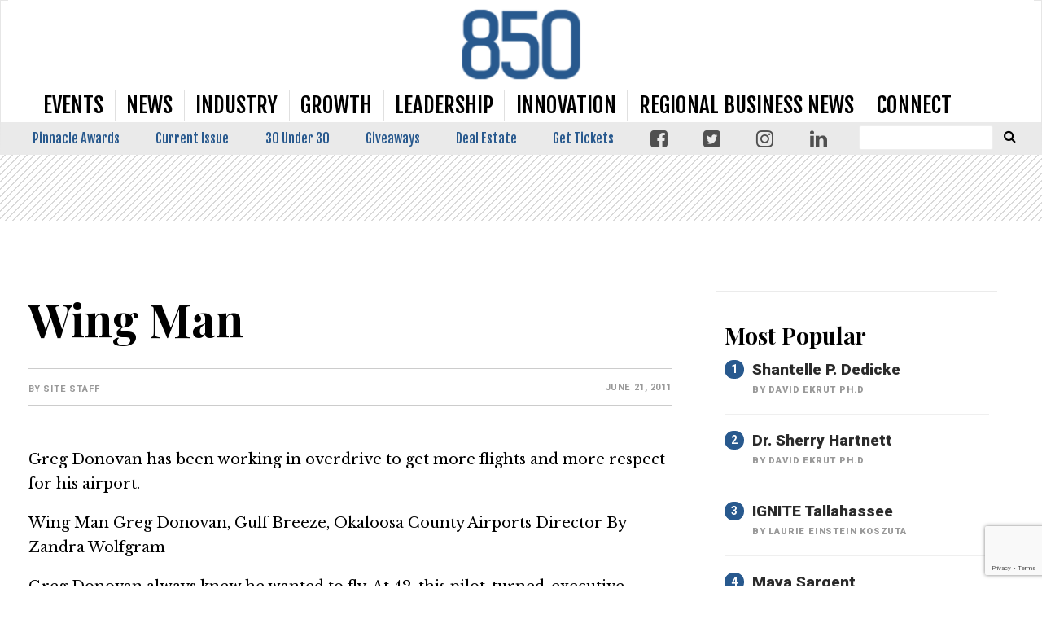

--- FILE ---
content_type: text/html; charset=UTF-8
request_url: https://www.850businessmagazine.com/wing-man/
body_size: 29729
content:
<!doctype html>

<!--[if lt IE 7]><html lang="en-US" class="no-js lt-ie9 lt-ie8 lt-ie7"><![endif]-->
<!--[if (IE 7)&!(IEMobile)]><html lang="en-US" class="no-js lt-ie9 lt-ie8"><![endif]-->
<!--[if (IE 8)&!(IEMobile)]><html lang="en-US" class="no-js lt-ie9"><![endif]-->
<!--[if gt IE 8]><!--> <html lang="en-US" class="no-js"><!--<![endif]-->

	<head>
		<meta charset="utf-8">

				<meta http-equiv="X-UA-Compatible" content="IE=edge">

		<title>Wing Man - 850 Business Magazine</title>

				<meta name="HandheldFriendly" content="True">
		<meta name="MobileOptimized" content="320">
		<meta name="viewport" content="width=device-width, initial-scale=1"/>

				<link rel="icon" href="https://wpcdn.us-midwest-1.vip.tn-cloud.net/www.850businessmagazine.com/content/uploads/2019/02/850-favicon_16x16.png">
		<link rel="apple-touch-icon" href="https://wpcdn.us-midwest-1.vip.tn-cloud.net/www.850businessmagazine.com/content/uploads/2019/03/850Logo_180x180.png">
		<!--[if IE]>
			<link rel="shortcut icon" href="https://wpcdn.us-midwest-1.vip.tn-cloud.net/www.850businessmagazine.com/content/uploads/2019/02/850-favicon_16x16.png/favicon.ico">
		<![endif]-->

		<meta name="msapplication-TileColor" content="#f01d4f">
		<meta name="msapplication-TileImage" content="https://wpcdn.us-midwest-1.vip.tn-cloud.net/www.850businessmagazine.com/content/themes/gtxcel/library/images/win8-tile-icon.png">
		<meta name="theme-color" content="#121212">

		<link href="//maxcdn.bootstrapcdn.com/font-awesome/4.7.0/css/font-awesome.min.css" rel="stylesheet"> <!-- Font Awesome Glyphicons -->
		<link rel="pingback" href="https://www.850businessmagazine.com/xmlrpc.php">

		
	<script type="text/javascript">
		if(typeof ad_slots_refresh =='undefined'){
			var ad_slots_refresh = new Array();
		}
		if(typeof gtx_ads_conf =='undefined'){
			var gtx_ads_conf = {};
			gtx_ads_conf.targetMap = {};
			gtx_ads_conf.ads = [];
			gtx_ads_conf.lazy = [];
			gtx_ads_conf.templates = {};
		}
		if(typeof googletag =='undefined'){
			var googletag = googletag || {};
			googletag.cmd = googletag.cmd || [];
		}
		gtx_ads_conf.fulltarget = "post-template-default single single-post postid-526 single-format-standard postname-wing-man term-category-uncategorized wpb-js-composer js-comp-ver-6.10.0 vc_responsive";
		gtx_ads_conf.targetMap.url = "/wing-man/";
		gtx_ads_conf.targetMap.post = "526";
		gtx_ads_conf.targetMap.category = ["uncategorized"];
		gtx_ads_conf.templates = {
			parallax: 'https://wpcdn.us-midwest-1.vip.tn-cloud.net/www.850businessmagazine.com/content/plugins/gtx-ad-manager/templates/parallax.js',
			reveal: 'https://wpcdn.us-midwest-1.vip.tn-cloud.net/www.850businessmagazine.com/content/plugins/gtx-ad-manager/templates/reveal.js',
            roller: 'https://wpcdn.us-midwest-1.vip.tn-cloud.net/www.850businessmagazine.com/content/plugins/gtx-ad-manager/templates/roller.js'
		};
	</script>
	<meta name='robots' content='index, follow, max-image-preview:large, max-snippet:-1, max-video-preview:-1' />
<script>
		window.dataLayer = [{"townnews.product.software":"RAYOS","townnews.product.version":"1.21.2","rayos.customer.ua":"UA-36271661-30","rayos.customer.ga4":"G-3JZZDZF74Q","rayos.post.id":526,"rayos.post.type":"post","rayos.post.title":"Wing Man","rayos.post.author_name":["Site Staff"],"rayos.post.all_categories":["Uncategorized"],"rayos.issues.magazine_name":"850 \u2014 The Business Magazine of Northwest Florida","rayos.issues.issue_name":"850 Business Magazine June-July 2011","rayos.gallery.included":"No","rayos.video.included":"No","rayos.elections.widget_included":"No"}];
	</script><!-- Google Tag Manager -->
		<script>(function(w,d,s,l,i){w[l]=w[l]||[];w[l].push({'gtm.start':
		new Date().getTime(),event:'gtm.js'});var f=d.getElementsByTagName(s)[0],
		j=d.createElement(s),dl=l!='dataLayer'?'&l='+l:'';j.async=true;j.src=
		'https://www.googletagmanager.com/gtm.js?id='+i+dl;f.parentNode.insertBefore(j,f);
		})(window,document,'script','dataLayer','GTM-PDQV3N');</script>
		<!-- End Google Tag Manager -->
		<!-- Google Tag Manager -->
			<script>(function(w,d,s,l,i){w[l]=w[l]||[];w[l].push({'gtm.start':
			new Date().getTime(),event:'gtm.js'});var f=d.getElementsByTagName(s)[0],
			j=d.createElement(s),dl=l!='dataLayer'?'&l='+l:'';j.async=true;j.src=
			'https://www.googletagmanager.com/gtm.js?id='+i+dl;f.parentNode.insertBefore(j,f);
			})(window,document,'script','dataLayer','GTM-W3S6BQ3C');</script>
			<!-- End Google Tag Manager -->
			
	<!-- This site is optimized with the Yoast SEO plugin v21.4 - https://yoast.com/wordpress/plugins/seo/ -->
	<link rel="canonical" href="https://www.850businessmagazine.com/wing-man/" />
	<meta property="og:locale" content="en_US" />
	<meta property="og:type" content="article" />
	<meta property="og:title" content="Wing Man - 850 Business Magazine" />
	<meta property="og:description" content="Greg Donovan has been working in overdrive to get more flights and more respect for his airport. Wing Man Greg Donovan, Gulf Breeze, Okaloosa County Airports Director By Zandra Wolfgram Greg Donovan always knew he wanted to fly. At 42, this pilot-turned-executive serves as the director of three Okaloosa County airports: Northwest Florida Regional Airport, Destin Airport and the Bob..." />
	<meta property="og:url" content="https://www.850businessmagazine.com/wing-man/" />
	<meta property="og:site_name" content="850 Business Magazine" />
	<meta property="article:published_time" content="2011-06-21T20:32:00+00:00" />
	<meta property="article:modified_time" content="2019-04-05T20:16:33+00:00" />
	<meta property="og:image" content="https://wpcdn.us-midwest-1.vip.tn-cloud.net/www.850businessmagazine.com/content/uploads/data-import/708cc2b2/donovan.jpg" />
	<meta property="og:image:width" content="1" />
	<meta property="og:image:height" content="1" />
	<meta property="og:image:type" content="image/jpeg" />
	<meta name="author" content="Site Staff" />
	<meta name="twitter:card" content="summary_large_image" />
	<meta name="twitter:label1" content="Written by" />
	<meta name="twitter:data1" content="Site Staff" />
	<meta name="twitter:label2" content="Est. reading time" />
	<meta name="twitter:data2" content="2 minutes" />
	<script type="application/ld+json" class="yoast-schema-graph">{"@context":"https://schema.org","@graph":[{"@type":"WebPage","@id":"https://www.850businessmagazine.com/wing-man/","url":"https://www.850businessmagazine.com/wing-man/","name":"Wing Man - 850 Business Magazine","isPartOf":{"@id":"https://www.850businessmagazine.com/#website"},"primaryImageOfPage":{"@id":"https://www.850businessmagazine.com/wing-man/#primaryimage"},"image":{"@id":"https://www.850businessmagazine.com/wing-man/#primaryimage"},"thumbnailUrl":"https://wpcdn.us-midwest-1.vip.tn-cloud.net/www.850businessmagazine.com/content/uploads/data-import/708cc2b2/donovan.jpg","datePublished":"2011-06-21T20:32:00+00:00","dateModified":"2019-04-05T20:16:33+00:00","author":{"@id":"https://www.850businessmagazine.com/#/schema/person/b7a659d045cc58eeec1c8a17362f15b0"},"inLanguage":"en-US","potentialAction":[{"@type":"ReadAction","target":["https://www.850businessmagazine.com/wing-man/"]}]},{"@type":"ImageObject","inLanguage":"en-US","@id":"https://www.850businessmagazine.com/wing-man/#primaryimage","url":"https://wpcdn.us-midwest-1.vip.tn-cloud.net/www.850businessmagazine.com/content/uploads/data-import/708cc2b2/donovan.jpg","contentUrl":"https://wpcdn.us-midwest-1.vip.tn-cloud.net/www.850businessmagazine.com/content/uploads/data-import/708cc2b2/donovan.jpg"},{"@type":"WebSite","@id":"https://www.850businessmagazine.com/#website","url":"https://www.850businessmagazine.com/","name":"850 Business Magazine","description":"The Business Magazine of Northwest Florida","potentialAction":[{"@type":"SearchAction","target":{"@type":"EntryPoint","urlTemplate":"https://www.850businessmagazine.com/?s={search_term_string}"},"query-input":"required name=search_term_string"}],"inLanguage":"en-US"},{"@type":"Person","@id":"https://www.850businessmagazine.com/#/schema/person/b7a659d045cc58eeec1c8a17362f15b0","name":"Site Staff","image":{"@type":"ImageObject","inLanguage":"en-US","@id":"https://www.850businessmagazine.com/#/schema/person/image/","url":"https://secure.gravatar.com/avatar/?s=96&d=mm&r=g","contentUrl":"https://secure.gravatar.com/avatar/?s=96&d=mm&r=g","caption":"Site Staff"},"url":"https://www.850businessmagazine.com/author/site-staff/"}]}</script>
	<!-- / Yoast SEO plugin. -->


<link rel='dns-prefetch' href='//wpcdn.us-midwest-1.vip.tn-cloud.net' />
<link rel='dns-prefetch' href='//cdn.broadstreetads.com' />
<link rel='dns-prefetch' href='//maps.googleapis.com' />
<link rel='dns-prefetch' href='//www.google.com' />
<link rel='dns-prefetch' href='//fonts.googleapis.com' />
<link rel="alternate" type="application/rss+xml" title="850 Business Magazine &raquo; Feed" href="https://www.850businessmagazine.com/feed/" />
<script type="text/javascript">
/* <![CDATA[ */
window._wpemojiSettings = {"baseUrl":"https:\/\/s.w.org\/images\/core\/emoji\/14.0.0\/72x72\/","ext":".png","svgUrl":"https:\/\/s.w.org\/images\/core\/emoji\/14.0.0\/svg\/","svgExt":".svg","source":{"concatemoji":"https:\/\/www.850businessmagazine.com\/wp-includes\/js\/wp-emoji-release.min.js"}};
/*! This file is auto-generated */
!function(i,n){var o,s,e;function c(e){try{var t={supportTests:e,timestamp:(new Date).valueOf()};sessionStorage.setItem(o,JSON.stringify(t))}catch(e){}}function p(e,t,n){e.clearRect(0,0,e.canvas.width,e.canvas.height),e.fillText(t,0,0);var t=new Uint32Array(e.getImageData(0,0,e.canvas.width,e.canvas.height).data),r=(e.clearRect(0,0,e.canvas.width,e.canvas.height),e.fillText(n,0,0),new Uint32Array(e.getImageData(0,0,e.canvas.width,e.canvas.height).data));return t.every(function(e,t){return e===r[t]})}function u(e,t,n){switch(t){case"flag":return n(e,"\ud83c\udff3\ufe0f\u200d\u26a7\ufe0f","\ud83c\udff3\ufe0f\u200b\u26a7\ufe0f")?!1:!n(e,"\ud83c\uddfa\ud83c\uddf3","\ud83c\uddfa\u200b\ud83c\uddf3")&&!n(e,"\ud83c\udff4\udb40\udc67\udb40\udc62\udb40\udc65\udb40\udc6e\udb40\udc67\udb40\udc7f","\ud83c\udff4\u200b\udb40\udc67\u200b\udb40\udc62\u200b\udb40\udc65\u200b\udb40\udc6e\u200b\udb40\udc67\u200b\udb40\udc7f");case"emoji":return!n(e,"\ud83e\udef1\ud83c\udffb\u200d\ud83e\udef2\ud83c\udfff","\ud83e\udef1\ud83c\udffb\u200b\ud83e\udef2\ud83c\udfff")}return!1}function f(e,t,n){var r="undefined"!=typeof WorkerGlobalScope&&self instanceof WorkerGlobalScope?new OffscreenCanvas(300,150):i.createElement("canvas"),a=r.getContext("2d",{willReadFrequently:!0}),o=(a.textBaseline="top",a.font="600 32px Arial",{});return e.forEach(function(e){o[e]=t(a,e,n)}),o}function t(e){var t=i.createElement("script");t.src=e,t.defer=!0,i.head.appendChild(t)}"undefined"!=typeof Promise&&(o="wpEmojiSettingsSupports",s=["flag","emoji"],n.supports={everything:!0,everythingExceptFlag:!0},e=new Promise(function(e){i.addEventListener("DOMContentLoaded",e,{once:!0})}),new Promise(function(t){var n=function(){try{var e=JSON.parse(sessionStorage.getItem(o));if("object"==typeof e&&"number"==typeof e.timestamp&&(new Date).valueOf()<e.timestamp+604800&&"object"==typeof e.supportTests)return e.supportTests}catch(e){}return null}();if(!n){if("undefined"!=typeof Worker&&"undefined"!=typeof OffscreenCanvas&&"undefined"!=typeof URL&&URL.createObjectURL&&"undefined"!=typeof Blob)try{var e="postMessage("+f.toString()+"("+[JSON.stringify(s),u.toString(),p.toString()].join(",")+"));",r=new Blob([e],{type:"text/javascript"}),a=new Worker(URL.createObjectURL(r),{name:"wpTestEmojiSupports"});return void(a.onmessage=function(e){c(n=e.data),a.terminate(),t(n)})}catch(e){}c(n=f(s,u,p))}t(n)}).then(function(e){for(var t in e)n.supports[t]=e[t],n.supports.everything=n.supports.everything&&n.supports[t],"flag"!==t&&(n.supports.everythingExceptFlag=n.supports.everythingExceptFlag&&n.supports[t]);n.supports.everythingExceptFlag=n.supports.everythingExceptFlag&&!n.supports.flag,n.DOMReady=!1,n.readyCallback=function(){n.DOMReady=!0}}).then(function(){return e}).then(function(){var e;n.supports.everything||(n.readyCallback(),(e=n.source||{}).concatemoji?t(e.concatemoji):e.wpemoji&&e.twemoji&&(t(e.twemoji),t(e.wpemoji)))}))}((window,document),window._wpemojiSettings);
/* ]]> */
</script>
<link rel='stylesheet' id='bootstrap-css-css' href='https://wpcdn.us-midwest-1.vip.tn-cloud.net/www.850businessmagazine.com/content/themes/gtxcel/library/css/bootstrap/bootstrap.css' type='text/css' media='all' />
<link rel='stylesheet' id='bones-stylesheet-css' href='https://wpcdn.us-midwest-1.vip.tn-cloud.net/www.850businessmagazine.com/content/themes/gtxcel/library/css/style.css?ver=1765321969' type='text/css' media='all' />
<!--[if lt IE 9]>
<link rel='stylesheet' id='bones-ie-only-css' href='https://wpcdn.us-midwest-1.vip.tn-cloud.net/www.850businessmagazine.com/content/themes/gtxcel/library/css/ie.css' type='text/css' media='all' />
<![endif]-->
<link rel='stylesheet' id='list-grid-css' href='https://wpcdn.us-midwest-1.vip.tn-cloud.net/www.850businessmagazine.com/content/themes/gtxcel/library/css/grid.css?ver=1.11.0' type='text/css' media='all' />
<style id='wp-emoji-styles-inline-css' type='text/css'>

	img.wp-smiley, img.emoji {
		display: inline !important;
		border: none !important;
		box-shadow: none !important;
		height: 1em !important;
		width: 1em !important;
		margin: 0 0.07em !important;
		vertical-align: -0.1em !important;
		background: none !important;
		padding: 0 !important;
	}
</style>
<link rel='stylesheet' id='wp-block-library-css' href='https://www.850businessmagazine.com/wp-includes/css/dist/block-library/style.min.css' type='text/css' media='all' />
<style id='classic-theme-styles-inline-css' type='text/css'>
/*! This file is auto-generated */
.wp-block-button__link{color:#fff;background-color:#32373c;border-radius:9999px;box-shadow:none;text-decoration:none;padding:calc(.667em + 2px) calc(1.333em + 2px);font-size:1.125em}.wp-block-file__button{background:#32373c;color:#fff;text-decoration:none}
</style>
<style id='global-styles-inline-css' type='text/css'>
body{--wp--preset--color--black: #000000;--wp--preset--color--cyan-bluish-gray: #abb8c3;--wp--preset--color--white: #ffffff;--wp--preset--color--pale-pink: #f78da7;--wp--preset--color--vivid-red: #cf2e2e;--wp--preset--color--luminous-vivid-orange: #ff6900;--wp--preset--color--luminous-vivid-amber: #fcb900;--wp--preset--color--light-green-cyan: #7bdcb5;--wp--preset--color--vivid-green-cyan: #00d084;--wp--preset--color--pale-cyan-blue: #8ed1fc;--wp--preset--color--vivid-cyan-blue: #0693e3;--wp--preset--color--vivid-purple: #9b51e0;--wp--preset--gradient--vivid-cyan-blue-to-vivid-purple: linear-gradient(135deg,rgba(6,147,227,1) 0%,rgb(155,81,224) 100%);--wp--preset--gradient--light-green-cyan-to-vivid-green-cyan: linear-gradient(135deg,rgb(122,220,180) 0%,rgb(0,208,130) 100%);--wp--preset--gradient--luminous-vivid-amber-to-luminous-vivid-orange: linear-gradient(135deg,rgba(252,185,0,1) 0%,rgba(255,105,0,1) 100%);--wp--preset--gradient--luminous-vivid-orange-to-vivid-red: linear-gradient(135deg,rgba(255,105,0,1) 0%,rgb(207,46,46) 100%);--wp--preset--gradient--very-light-gray-to-cyan-bluish-gray: linear-gradient(135deg,rgb(238,238,238) 0%,rgb(169,184,195) 100%);--wp--preset--gradient--cool-to-warm-spectrum: linear-gradient(135deg,rgb(74,234,220) 0%,rgb(151,120,209) 20%,rgb(207,42,186) 40%,rgb(238,44,130) 60%,rgb(251,105,98) 80%,rgb(254,248,76) 100%);--wp--preset--gradient--blush-light-purple: linear-gradient(135deg,rgb(255,206,236) 0%,rgb(152,150,240) 100%);--wp--preset--gradient--blush-bordeaux: linear-gradient(135deg,rgb(254,205,165) 0%,rgb(254,45,45) 50%,rgb(107,0,62) 100%);--wp--preset--gradient--luminous-dusk: linear-gradient(135deg,rgb(255,203,112) 0%,rgb(199,81,192) 50%,rgb(65,88,208) 100%);--wp--preset--gradient--pale-ocean: linear-gradient(135deg,rgb(255,245,203) 0%,rgb(182,227,212) 50%,rgb(51,167,181) 100%);--wp--preset--gradient--electric-grass: linear-gradient(135deg,rgb(202,248,128) 0%,rgb(113,206,126) 100%);--wp--preset--gradient--midnight: linear-gradient(135deg,rgb(2,3,129) 0%,rgb(40,116,252) 100%);--wp--preset--font-size--small: 13px;--wp--preset--font-size--medium: 20px;--wp--preset--font-size--large: 36px;--wp--preset--font-size--x-large: 42px;--wp--preset--spacing--20: 0.44rem;--wp--preset--spacing--30: 0.67rem;--wp--preset--spacing--40: 1rem;--wp--preset--spacing--50: 1.5rem;--wp--preset--spacing--60: 2.25rem;--wp--preset--spacing--70: 3.38rem;--wp--preset--spacing--80: 5.06rem;--wp--preset--shadow--natural: 6px 6px 9px rgba(0, 0, 0, 0.2);--wp--preset--shadow--deep: 12px 12px 50px rgba(0, 0, 0, 0.4);--wp--preset--shadow--sharp: 6px 6px 0px rgba(0, 0, 0, 0.2);--wp--preset--shadow--outlined: 6px 6px 0px -3px rgba(255, 255, 255, 1), 6px 6px rgba(0, 0, 0, 1);--wp--preset--shadow--crisp: 6px 6px 0px rgba(0, 0, 0, 1);}:where(.is-layout-flex){gap: 0.5em;}:where(.is-layout-grid){gap: 0.5em;}body .is-layout-flow > .alignleft{float: left;margin-inline-start: 0;margin-inline-end: 2em;}body .is-layout-flow > .alignright{float: right;margin-inline-start: 2em;margin-inline-end: 0;}body .is-layout-flow > .aligncenter{margin-left: auto !important;margin-right: auto !important;}body .is-layout-constrained > .alignleft{float: left;margin-inline-start: 0;margin-inline-end: 2em;}body .is-layout-constrained > .alignright{float: right;margin-inline-start: 2em;margin-inline-end: 0;}body .is-layout-constrained > .aligncenter{margin-left: auto !important;margin-right: auto !important;}body .is-layout-constrained > :where(:not(.alignleft):not(.alignright):not(.alignfull)){max-width: var(--wp--style--global--content-size);margin-left: auto !important;margin-right: auto !important;}body .is-layout-constrained > .alignwide{max-width: var(--wp--style--global--wide-size);}body .is-layout-flex{display: flex;}body .is-layout-flex{flex-wrap: wrap;align-items: center;}body .is-layout-flex > *{margin: 0;}body .is-layout-grid{display: grid;}body .is-layout-grid > *{margin: 0;}:where(.wp-block-columns.is-layout-flex){gap: 2em;}:where(.wp-block-columns.is-layout-grid){gap: 2em;}:where(.wp-block-post-template.is-layout-flex){gap: 1.25em;}:where(.wp-block-post-template.is-layout-grid){gap: 1.25em;}.has-black-color{color: var(--wp--preset--color--black) !important;}.has-cyan-bluish-gray-color{color: var(--wp--preset--color--cyan-bluish-gray) !important;}.has-white-color{color: var(--wp--preset--color--white) !important;}.has-pale-pink-color{color: var(--wp--preset--color--pale-pink) !important;}.has-vivid-red-color{color: var(--wp--preset--color--vivid-red) !important;}.has-luminous-vivid-orange-color{color: var(--wp--preset--color--luminous-vivid-orange) !important;}.has-luminous-vivid-amber-color{color: var(--wp--preset--color--luminous-vivid-amber) !important;}.has-light-green-cyan-color{color: var(--wp--preset--color--light-green-cyan) !important;}.has-vivid-green-cyan-color{color: var(--wp--preset--color--vivid-green-cyan) !important;}.has-pale-cyan-blue-color{color: var(--wp--preset--color--pale-cyan-blue) !important;}.has-vivid-cyan-blue-color{color: var(--wp--preset--color--vivid-cyan-blue) !important;}.has-vivid-purple-color{color: var(--wp--preset--color--vivid-purple) !important;}.has-black-background-color{background-color: var(--wp--preset--color--black) !important;}.has-cyan-bluish-gray-background-color{background-color: var(--wp--preset--color--cyan-bluish-gray) !important;}.has-white-background-color{background-color: var(--wp--preset--color--white) !important;}.has-pale-pink-background-color{background-color: var(--wp--preset--color--pale-pink) !important;}.has-vivid-red-background-color{background-color: var(--wp--preset--color--vivid-red) !important;}.has-luminous-vivid-orange-background-color{background-color: var(--wp--preset--color--luminous-vivid-orange) !important;}.has-luminous-vivid-amber-background-color{background-color: var(--wp--preset--color--luminous-vivid-amber) !important;}.has-light-green-cyan-background-color{background-color: var(--wp--preset--color--light-green-cyan) !important;}.has-vivid-green-cyan-background-color{background-color: var(--wp--preset--color--vivid-green-cyan) !important;}.has-pale-cyan-blue-background-color{background-color: var(--wp--preset--color--pale-cyan-blue) !important;}.has-vivid-cyan-blue-background-color{background-color: var(--wp--preset--color--vivid-cyan-blue) !important;}.has-vivid-purple-background-color{background-color: var(--wp--preset--color--vivid-purple) !important;}.has-black-border-color{border-color: var(--wp--preset--color--black) !important;}.has-cyan-bluish-gray-border-color{border-color: var(--wp--preset--color--cyan-bluish-gray) !important;}.has-white-border-color{border-color: var(--wp--preset--color--white) !important;}.has-pale-pink-border-color{border-color: var(--wp--preset--color--pale-pink) !important;}.has-vivid-red-border-color{border-color: var(--wp--preset--color--vivid-red) !important;}.has-luminous-vivid-orange-border-color{border-color: var(--wp--preset--color--luminous-vivid-orange) !important;}.has-luminous-vivid-amber-border-color{border-color: var(--wp--preset--color--luminous-vivid-amber) !important;}.has-light-green-cyan-border-color{border-color: var(--wp--preset--color--light-green-cyan) !important;}.has-vivid-green-cyan-border-color{border-color: var(--wp--preset--color--vivid-green-cyan) !important;}.has-pale-cyan-blue-border-color{border-color: var(--wp--preset--color--pale-cyan-blue) !important;}.has-vivid-cyan-blue-border-color{border-color: var(--wp--preset--color--vivid-cyan-blue) !important;}.has-vivid-purple-border-color{border-color: var(--wp--preset--color--vivid-purple) !important;}.has-vivid-cyan-blue-to-vivid-purple-gradient-background{background: var(--wp--preset--gradient--vivid-cyan-blue-to-vivid-purple) !important;}.has-light-green-cyan-to-vivid-green-cyan-gradient-background{background: var(--wp--preset--gradient--light-green-cyan-to-vivid-green-cyan) !important;}.has-luminous-vivid-amber-to-luminous-vivid-orange-gradient-background{background: var(--wp--preset--gradient--luminous-vivid-amber-to-luminous-vivid-orange) !important;}.has-luminous-vivid-orange-to-vivid-red-gradient-background{background: var(--wp--preset--gradient--luminous-vivid-orange-to-vivid-red) !important;}.has-very-light-gray-to-cyan-bluish-gray-gradient-background{background: var(--wp--preset--gradient--very-light-gray-to-cyan-bluish-gray) !important;}.has-cool-to-warm-spectrum-gradient-background{background: var(--wp--preset--gradient--cool-to-warm-spectrum) !important;}.has-blush-light-purple-gradient-background{background: var(--wp--preset--gradient--blush-light-purple) !important;}.has-blush-bordeaux-gradient-background{background: var(--wp--preset--gradient--blush-bordeaux) !important;}.has-luminous-dusk-gradient-background{background: var(--wp--preset--gradient--luminous-dusk) !important;}.has-pale-ocean-gradient-background{background: var(--wp--preset--gradient--pale-ocean) !important;}.has-electric-grass-gradient-background{background: var(--wp--preset--gradient--electric-grass) !important;}.has-midnight-gradient-background{background: var(--wp--preset--gradient--midnight) !important;}.has-small-font-size{font-size: var(--wp--preset--font-size--small) !important;}.has-medium-font-size{font-size: var(--wp--preset--font-size--medium) !important;}.has-large-font-size{font-size: var(--wp--preset--font-size--large) !important;}.has-x-large-font-size{font-size: var(--wp--preset--font-size--x-large) !important;}
.wp-block-navigation a:where(:not(.wp-element-button)){color: inherit;}
:where(.wp-block-post-template.is-layout-flex){gap: 1.25em;}:where(.wp-block-post-template.is-layout-grid){gap: 1.25em;}
:where(.wp-block-columns.is-layout-flex){gap: 2em;}:where(.wp-block-columns.is-layout-grid){gap: 2em;}
.wp-block-pullquote{font-size: 1.5em;line-height: 1.6;}
</style>
<link rel='stylesheet' id='gt-posts-slider-style-css' href='https://wpcdn.us-midwest-1.vip.tn-cloud.net/www.850businessmagazine.com/content/mu-plugins/gtxcel-plugin/vc_posts_slider/posts-slider.css?ver=1570550597' type='text/css' media='all' />
<link rel='stylesheet' id='flexslider-css' href='https://wpcdn.us-midwest-1.vip.tn-cloud.net/www.850businessmagazine.com/content/mu-plugins/js_composer/assets/lib/flexslider/flexslider.min.css?ver=6.10.0' type='text/css' media='all' />
<link rel='stylesheet' id='gt-flexslider-style-css' href='https://wpcdn.us-midwest-1.vip.tn-cloud.net/www.850businessmagazine.com/content/mu-plugins/gtxcel-plugin/vc_gallery/gt-flexslider.css?ver=1648237149' type='text/css' media='all' />
<link rel='stylesheet' id='prettyphoto-css' href='https://wpcdn.us-midwest-1.vip.tn-cloud.net/www.850businessmagazine.com/content/mu-plugins/js_composer/assets/lib/prettyphoto/css/prettyPhoto.min.css?ver=6.10.0' type='text/css' media='all' />
<link rel='stylesheet' id='rayos_alm_list_templates_style-css' href='https://wpcdn.us-midwest-1.vip.tn-cloud.net/www.850businessmagazine.com/content/mu-plugins/gtxcel-plugin/functionalities//css/rayos_alm_list_templates.css?ver=1667523778' type='text/css' media='all' />
<link rel='stylesheet' id='googlefonts-css' href='https://fonts.googleapis.com/css?family=Libre+Baskerville:400,400italic,700|Oswald:400|Playfair+Display:400,400italic,700,700italic,900,900italic|Roboto:100,300,400,500,700,900&subset=latin' type='text/css' media='all' />
<link rel='stylesheet' id='geobase-style-css' href='https://wpcdn.us-midwest-1.vip.tn-cloud.net/www.850businessmagazine.com/content/plugins/geobase/geobase.css?ver=1679517292' type='text/css' media='all' />
<style id='geobase-style-inline-css' type='text/css'>

	article.geobase-post .geobase-content-wrapper {
		width: 100%;
		float: none;
	}
	article.geobase-post .thumb-wrap {
		width: 30%;
		float: Left;
		margin-right: 2%;	}
	
</style>
<link rel='stylesheet' id='geobase-prettyphoto-style-css' href='https://wpcdn.us-midwest-1.vip.tn-cloud.net/www.850businessmagazine.com/content/plugins/geobase/prettyphoto/css/prettyPhoto.css' type='text/css' media='all' />
<link rel='stylesheet' id='geobasemap-style-css' href='https://wpcdn.us-midwest-1.vip.tn-cloud.net/www.850businessmagazine.com/content/plugins/geobase/vc_geobasemap/vc_geobasemap.css?ver=1570550597' type='text/css' media='all' />
<link rel='stylesheet' id='directory-select2-css' href='https://wpcdn.us-midwest-1.vip.tn-cloud.net/www.850businessmagazine.com/content/plugins/geobase/vc_directory_filter/assets/select2/css/select2.css?ver=3.5.2' type='text/css' media='all' />
<link rel='stylesheet' id='custom-template-style-css' href='https://wpcdn.us-midwest-1.vip.tn-cloud.net/www.850businessmagazine.com/content/plugins/gt-custom-templates/custom-templates.css' type='text/css' media='all' />
<link rel='stylesheet' id='ad-manager-style-css' href='https://wpcdn.us-midwest-1.vip.tn-cloud.net/www.850businessmagazine.com/content/plugins/gtx-ad-manager/ad-manager.css?ver=1728932431' type='text/css' media='all' />
<link rel='stylesheet' id='bylines-style-css' href='https://wpcdn.us-midwest-1.vip.tn-cloud.net/www.850businessmagazine.com/content/plugins/gtx-author-bios/css/bylines.css?ver=1570550597' type='text/css' media='all' />
<link rel='stylesheet' id='gtxcelfimagescss-css' href='https://wpcdn.us-midwest-1.vip.tn-cloud.net/www.850businessmagazine.com/content/plugins/gtx-fimages/css/all.css?ver=1570550597' type='text/css' media='all' />
<link rel='stylesheet' id='lightbox-style-css' href='https://wpcdn.us-midwest-1.vip.tn-cloud.net/www.850businessmagazine.com/content/plugins/gtx-gallery/css/gtx-lightbox.css?ver=2018.3.20' type='text/css' media='all' />
<link rel='stylesheet' id='gtx-issues-style-css' href='https://wpcdn.us-midwest-1.vip.tn-cloud.net/www.850businessmagazine.com/content/plugins/gtx-issue-management/assets/gtx-issues.css?ver=2019.02.28' type='text/css' media='all' />
<link rel='stylesheet' id='gtx-oembed-style-css' href='https://wpcdn.us-midwest-1.vip.tn-cloud.net/www.850businessmagazine.com/content/plugins/gtx-oembed-extension/gtx-oembed.css?ver=1570550597' type='text/css' media='all' />
<link rel='stylesheet' id='author-bios-style-css' href='https://wpcdn.us-midwest-1.vip.tn-cloud.net/www.850businessmagazine.com/content/plugins/gtx-author-bios/css/author-bios.css' type='text/css' media='all' />
<link rel='stylesheet' id='parent-style-css' href='https://wpcdn.us-midwest-1.vip.tn-cloud.net/www.850businessmagazine.com/content/themes/gtxcel/style.css?ver=1664375579' type='text/css' media='all' />
<link rel='stylesheet' id='child-style-css' href='https://wpcdn.us-midwest-1.vip.tn-cloud.net/www.850businessmagazine.com/content/themes/850businessmagazine/style.css' type='text/css' media='all' />
<link rel='stylesheet' id='gtx-custom_css_post-css' href='https://www.850businessmagazine.com/style/2917131cb19fce2d82954364e11e7393/custom_css_post/' type='text/css' media='all' />
<link rel='stylesheet' id='acf-repeater-style-css' href='https://wpcdn.us-midwest-1.vip.tn-cloud.net/www.850businessmagazine.com/content/themes/gtxcel/includes/acf_repeater_shortcode/acf_repeater_shortcode.css' type='text/css' media='all' />
<link rel='stylesheet' id='rayos-ssba-twitter-x-logo-css' href='https://wpcdn.us-midwest-1.vip.tn-cloud.net/www.850businessmagazine.com/content/themes/gtxcel/includes/ssba-twitter-update/x-logo-styles.css?ver=1702673046' type='text/css' media='all' />
<link rel='stylesheet' id='dashicons-css' href='https://www.850businessmagazine.com/wp-includes/css/dashicons.min.css' type='text/css' media='all' />
<link rel='stylesheet' id='acf-global-css' href='https://wpcdn.us-midwest-1.vip.tn-cloud.net/www.850businessmagazine.com/content/mu-plugins/advanced-custom-fields-pro/assets/build/css/acf-global.css?ver=6.0.3' type='text/css' media='all' />
<link rel='stylesheet' id='acf-input-css' href='https://wpcdn.us-midwest-1.vip.tn-cloud.net/www.850businessmagazine.com/content/mu-plugins/advanced-custom-fields-pro/assets/build/css/acf-input.css?ver=6.0.3' type='text/css' media='all' />
<link rel='stylesheet' id='acf-pro-input-css' href='https://wpcdn.us-midwest-1.vip.tn-cloud.net/www.850businessmagazine.com/content/mu-plugins/advanced-custom-fields-pro/assets/build/css/pro/acf-pro-input.css?ver=6.0.3' type='text/css' media='all' />
<link rel='stylesheet' id='acf-datepicker-css' href='https://wpcdn.us-midwest-1.vip.tn-cloud.net/www.850businessmagazine.com/content/mu-plugins/advanced-custom-fields-pro/assets/inc/datepicker/jquery-ui.min.css?ver=1.11.4' type='text/css' media='all' />
<link rel='stylesheet' id='acf-timepicker-css' href='https://wpcdn.us-midwest-1.vip.tn-cloud.net/www.850businessmagazine.com/content/mu-plugins/advanced-custom-fields-pro/assets/inc/timepicker/jquery-ui-timepicker-addon.min.css?ver=1.6.1' type='text/css' media='all' />
<link rel='stylesheet' id='wp-color-picker-css' href='https://www.850businessmagazine.com/wp-admin/css/color-picker.min.css' type='text/css' media='all' />
<link rel='stylesheet' id='dgwt-jg-style-css' href='https://wpcdn.us-midwest-1.vip.tn-cloud.net/www.850businessmagazine.com/content/plugins/gtx-gallery/justified-gallery/assets/css/style.min.css?ver=1.2.2' type='text/css' media='all' />
<link rel='stylesheet' id='dgwt-jg-photoswipe-css' href='https://wpcdn.us-midwest-1.vip.tn-cloud.net/www.850businessmagazine.com/content/plugins/gtx-gallery/justified-gallery/includes/Lightbox/Photoswipe/assets/photoswipe.css?ver=1.2.2' type='text/css' media='all' />
<link rel='stylesheet' id='dgwt-jg-photoswipe-skin-css' href='https://wpcdn.us-midwest-1.vip.tn-cloud.net/www.850businessmagazine.com/content/plugins/gtx-gallery/justified-gallery/includes/Lightbox/Photoswipe/assets/default-skin/default-skin.css?ver=1.2.2' type='text/css' media='all' />
<script type="text/javascript" src="https://www.850businessmagazine.com/wp-includes/js/jquery/jquery.min.js?ver=3.7.1" id="jquery-core-js"></script>
<script type="text/javascript" src="https://www.850businessmagazine.com/wp-includes/js/jquery/jquery-migrate.min.js?ver=3.4.1" id="jquery-migrate-js"></script>
<script type="text/javascript" src="https://wpcdn.us-midwest-1.vip.tn-cloud.net/www.850businessmagazine.com/content/themes/gtxcel/library/js/libs/modernizr.custom.min.js?ver=2.5.3" id="bones-modernizr-js"></script>
<script type="text/javascript" src="https://wpcdn.us-midwest-1.vip.tn-cloud.net/www.850businessmagazine.com/content/themes/gtxcel/library/js/gtxcel.js?ver=0.1" id="gtxcel-global-js"></script>
<script type="text/javascript" src="https://wpcdn.us-midwest-1.vip.tn-cloud.net/www.850businessmagazine.com/content/themes/gtxcel/library/js/mobile-nav.js?ver=0.1" id="mobile-nav-js"></script>
<script async data-cfasync='false' type="text/javascript" src="//cdn.broadstreetads.com/init-2.min.js?v=1.51.8" id="broadstreet-init-js"></script>
<script type="text/javascript" src="https://wpcdn.us-midwest-1.vip.tn-cloud.net/www.850businessmagazine.com/content/plugins/geobase/prettyphoto/js/jquery.prettyPhoto.js" id="geobase-prettyphoto-script-js"></script>
<script type="text/javascript" src="https://wpcdn.us-midwest-1.vip.tn-cloud.net/www.850businessmagazine.com/content/plugins/geobase/vc_directory_filter/assets/select2/js/select2.min.js?ver=3.5.2" id="directory-select2-js"></script>
<script type="text/javascript" id="directory-filter-js-extra">
/* <![CDATA[ */
var ajaxurl = "https:\/\/www.850businessmagazine.com\/wp-admin\/admin-ajax.php";
/* ]]> */
</script>
<script type="text/javascript" src="https://wpcdn.us-midwest-1.vip.tn-cloud.net/www.850businessmagazine.com/content/plugins/geobase/vc_directory_filter/directory-filter.js?ver=1599147537" id="directory-filter-js"></script>
<script type="text/javascript" id="ad-manager-script-js-extra">
/* <![CDATA[ */
var gtx_ad_man = {"ajaxurl":"https:\/\/www.850businessmagazine.com\/wp-admin\/admin-ajax.php","lazy_loading_ads":"","dfp_base_path":"\/217146817\/850business\/","dfp_path":"\/217146817\/850business\/uncategorized","show_lightbox_ads":null,"lightbox_ad_width":null,"lightbox_ad_height":null,"a9_enabled":"","aps_pubid":null};
/* ]]> */
</script>
<script type="text/javascript" src="https://wpcdn.us-midwest-1.vip.tn-cloud.net/www.850businessmagazine.com/content/plugins/gtx-ad-manager/ad-manager.js?ver=1728933956" id="ad-manager-script-js"></script>
<script type="text/javascript" id="lightbox-script-js-extra">
/* <![CDATA[ */
var lightboxSettings = {"show_ads":"1","ad_details":[{"min_width":"768","max_width":"","dfp_ad_sizes":[{"dfp_ad_width":"728","dfp_ad_height":"90"}]},{"min_width":"","max_width":"767","dfp_ad_sizes":[{"dfp_ad_width":"320","dfp_ad_height":"50"},{"dfp_ad_width":"300","dfp_ad_height":"50"}]}],"dfp_path":"\/217146817\/850business\/uncategorized","slot_name":"lightbox_ad","post_title":"Wing Man","post_type":"post","post_id":"526","post_cats":"Uncategorized","author":"Site Staff"};
/* ]]> */
</script>
<script type="text/javascript" src="https://wpcdn.us-midwest-1.vip.tn-cloud.net/www.850businessmagazine.com/content/plugins/gtx-gallery/js/gtx-lightbox.js?ver=2018.3.20" id="lightbox-script-js"></script>
<script type="text/javascript" src="https://wpcdn.us-midwest-1.vip.tn-cloud.net/www.850businessmagazine.com/content/themes/gtxcel/includes/acf_repeater_shortcode/acf_repeater_shortcode.js" id="acf-repeater-script-js"></script>
<script type="text/javascript" src="https://www.850businessmagazine.com/wp-includes/js/jquery/ui/core.min.js?ver=1.13.2" id="jquery-ui-core-js"></script>
<script type="text/javascript" src="https://www.850businessmagazine.com/wp-includes/js/jquery/ui/mouse.min.js?ver=1.13.2" id="jquery-ui-mouse-js"></script>
<script type="text/javascript" src="https://www.850businessmagazine.com/wp-includes/js/jquery/ui/sortable.min.js?ver=1.13.2" id="jquery-ui-sortable-js"></script>
<script type="text/javascript" src="https://www.850businessmagazine.com/wp-includes/js/jquery/ui/resizable.min.js?ver=1.13.2" id="jquery-ui-resizable-js"></script>
<script type="text/javascript" src="https://wpcdn.us-midwest-1.vip.tn-cloud.net/www.850businessmagazine.com/content/mu-plugins/advanced-custom-fields-pro/assets/build/js/acf.min.js?ver=6.0.3" id="acf-js"></script>
<script type="text/javascript" src="https://wpcdn.us-midwest-1.vip.tn-cloud.net/www.850businessmagazine.com/content/mu-plugins/advanced-custom-fields-pro/assets/build/js/acf-input.min.js?ver=6.0.3" id="acf-input-js"></script>
<script type="text/javascript" src="https://wpcdn.us-midwest-1.vip.tn-cloud.net/www.850businessmagazine.com/content/mu-plugins/advanced-custom-fields-pro/assets/build/js/pro/acf-pro-input.min.js?ver=6.0.3" id="acf-pro-input-js"></script>
<script type="text/javascript" src="https://www.850businessmagazine.com/wp-includes/js/jquery/ui/datepicker.min.js?ver=1.13.2" id="jquery-ui-datepicker-js"></script>
<script type="text/javascript" id="jquery-ui-datepicker-js-after">
/* <![CDATA[ */
jQuery(function(jQuery){jQuery.datepicker.setDefaults({"closeText":"Close","currentText":"Today","monthNames":["January","February","March","April","May","June","July","August","September","October","November","December"],"monthNamesShort":["Jan","Feb","Mar","Apr","May","Jun","Jul","Aug","Sep","Oct","Nov","Dec"],"nextText":"Next","prevText":"Previous","dayNames":["Sunday","Monday","Tuesday","Wednesday","Thursday","Friday","Saturday"],"dayNamesShort":["Sun","Mon","Tue","Wed","Thu","Fri","Sat"],"dayNamesMin":["S","M","T","W","T","F","S"],"dateFormat":"MM d, yy","firstDay":1,"isRTL":false});});
/* ]]> */
</script>
<script type="text/javascript" src="https://wpcdn.us-midwest-1.vip.tn-cloud.net/www.850businessmagazine.com/content/mu-plugins/advanced-custom-fields-pro/assets/inc/timepicker/jquery-ui-timepicker-addon.min.js?ver=1.6.1" id="acf-timepicker-js"></script>
<script type="text/javascript" src="https://www.850businessmagazine.com/wp-includes/js/jquery/ui/draggable.min.js?ver=1.13.2" id="jquery-ui-draggable-js"></script>
<script type="text/javascript" src="https://www.850businessmagazine.com/wp-includes/js/jquery/ui/slider.min.js?ver=1.13.2" id="jquery-ui-slider-js"></script>
<script type="text/javascript" src="https://www.850businessmagazine.com/wp-includes/js/jquery/jquery.ui.touch-punch.js?ver=0.2.2" id="jquery-touch-punch-js"></script>
<script type="text/javascript" src="https://www.850businessmagazine.com/wp-admin/js/iris.min.js?ver=1.0.7" id="iris-js"></script>
<script type="text/javascript" src="https://www.850businessmagazine.com/wp-includes/js/dist/vendor/wp-polyfill-inert.min.js?ver=3.1.2" id="wp-polyfill-inert-js"></script>
<script type="text/javascript" src="https://www.850businessmagazine.com/wp-includes/js/dist/vendor/regenerator-runtime.min.js?ver=0.14.0" id="regenerator-runtime-js"></script>
<script type="text/javascript" src="https://www.850businessmagazine.com/wp-includes/js/dist/vendor/wp-polyfill.min.js?ver=3.15.0" id="wp-polyfill-js"></script>
<script type="text/javascript" src="https://www.850businessmagazine.com/wp-includes/js/dist/hooks.min.js?ver=c6aec9a8d4e5a5d543a1" id="wp-hooks-js"></script>
<script type="text/javascript" src="https://www.850businessmagazine.com/wp-includes/js/dist/i18n.min.js?ver=7701b0c3857f914212ef" id="wp-i18n-js"></script>
<script type="text/javascript" id="wp-i18n-js-after">
/* <![CDATA[ */
wp.i18n.setLocaleData( { 'text direction\u0004ltr': [ 'ltr' ] } );
/* ]]> */
</script>
<script type="text/javascript" src="https://www.850businessmagazine.com/wp-admin/js/color-picker.min.js" id="wp-color-picker-js"></script>
<script type="text/javascript" src="https://wpcdn.us-midwest-1.vip.tn-cloud.net/www.850businessmagazine.com/content/mu-plugins/advanced-custom-fields-pro/assets/inc/color-picker-alpha/wp-color-picker-alpha.js?ver=3.0.0" id="acf-color-picker-alpha-js"></script>
<script type="text/javascript" src="https://wpcdn.us-midwest-1.vip.tn-cloud.net/www.850businessmagazine.com/content/mu-plugins/acf-recaptcha/js/input.js" id="acf-input-recaptcha-js"></script>
<script type="text/javascript" src="https://www.google.com/recaptcha/api.js" id="recaptcha-api-js"></script>
<link rel="https://api.w.org/" href="https://www.850businessmagazine.com/wp-json/" /><link rel="alternate" type="application/json" href="https://www.850businessmagazine.com/wp-json/wp/v2/posts/526" /><link rel='shortlink' href='https://www.850businessmagazine.com/?p=526' />
<link rel="alternate" type="application/json+oembed" href="https://www.850businessmagazine.com/wp-json/oembed/1.0/embed?url=https%3A%2F%2Fwww.850businessmagazine.com%2Fwing-man%2F" />
<link rel="alternate" type="text/xml+oembed" href="https://www.850businessmagazine.com/wp-json/oembed/1.0/embed?url=https%3A%2F%2Fwww.850businessmagazine.com%2Fwing-man%2F&#038;format=xml" />
<style type='text/css' media='screen'>
	p{ font-family:"Libre Baskerville", arial, sans-serif;}
	li{ font-family:"Oswald", arial, sans-serif;}
	blockquote{ font-family:"Playfair Display", arial, sans-serif;}
</style>
<!-- fonts delivered by Wordpress Google Fonts, a plugin by Adrian3.com -->	<script type="text/javascript">
		var user_logged_in = 0;
		var logout_url = 'https://www.850businessmagazine.com/wp-login.php?action=logout&amp;_wpnonce=a941556988';
	</script>
						<style type="text/css" media="screen">
			.loggedin {
				display: none;
			}
			.loggedout {
				display: block;
			}
			</style>
			<meta name="generator" content="Powered by WPBakery Page Builder - drag and drop page builder for WordPress."/>
<noscript><style> .wpb_animate_when_almost_visible { opacity: 1; }</style></noscript><link href="https://fonts.googleapis.com/css?family=Nunito+Sans:200,300,300i,400|Playfair+Display:400,400i,700,700i|Roboto:100,300,400,500,700,900|Roboto+Condensed:300,400,700|Roboto+Slab:300,400,700|Fjalla+One" rel="stylesheet">

<!-- Google Tag Manager -->
<script>(function(w,d,s,l,i){w[l]=w[l]||[];w[l].push({'gtm.start':
new Date().getTime(),event:'gtm.js'});var f=d.getElementsByTagName(s)[0],
j=d.createElement(s),dl=l!='dataLayer'?'&l='+l:'';j.async=true;j.src=
'https://www.googletagmanager.com/gtm.js?id='+i+dl;f.parentNode.insertBefore(j,f);
})(window,document,'script','dataLayer','GTM-TXGKLDG');</script>
<!-- End Google Tag Manager -->

<script type="text/javascript"> var infolinks_pid = 3373345; var infolinks_wsid = 0; </script> <script type="text/javascript" src="//resources.infolinks.com/js/infolinks_main.js"></script>	</head>

<body class="post-template-default single single-post postid-526 single-format-standard postname-wing-man term-category-uncategorized wpb-js-composer js-comp-ver-6.10.0 vc_responsive" itemscope itemtype="http://schema.org/WebPage">
	<script type='text/javascript' src='/shared-content/art/stats/common/tracker.js'></script>
	<script type='text/javascript'>
	<!--
	if (typeof(TNStats_Tracker) !== 'undefined' && typeof(TNTracker) === 'undefined') { TNTracker = new TNStats_Tracker('www.850businessmagazine.com'); TNTracker.trackPageView(); }
	// -->
	</script>
	
	<!-- Google Tag Manager (noscript) -->
		<noscript><iframe src="https://www.googletagmanager.com/ns.html?id=GTM-PDQV3N&amp;townnews.product.software=RAYOS&amp;townnews.product.version=1.21.2&amp;rayos.customer.ua=UA-36271661-30&amp;rayos.customer.ga4=G-3JZZDZF74Q&amp;rayos.post.id=526&amp;rayos.post.type=post&amp;rayos.post.title=Wing+Man&amp;rayos.post.author_name.0=Site+Staff&amp;rayos.post.all_categories.0=Uncategorized&amp;rayos.issues.magazine_name=850+%E2%80%94+The+Business+Magazine+of+Northwest+Florida&amp;rayos.issues.issue_name=850+Business+Magazine+June-July+2011&amp;rayos.gallery.included=No&amp;rayos.video.included=No&amp;rayos.elections.widget_included=No&amp;rayos.client.noscript=Yes"
		height="0" width="0" style="display:none;visibility:hidden"></iframe></noscript>
		<!-- End Google Tag Manager (noscript) -->
		<!-- Google Tag Manager (noscript) -->
			<noscript><iframe src="https://www.googletagmanager.com/ns.html?id=GTM-W3S6BQ3C&amp;townnews.product.software=RAYOS&amp;townnews.product.version=1.21.2&amp;rayos.customer.ua=UA-36271661-30&amp;rayos.customer.ga4=G-3JZZDZF74Q&amp;rayos.post.id=526&amp;rayos.post.type=post&amp;rayos.post.title=Wing+Man&amp;rayos.post.author_name.0=Site+Staff&amp;rayos.post.all_categories.0=Uncategorized&amp;rayos.issues.magazine_name=850+%E2%80%94+The+Business+Magazine+of+Northwest+Florida&amp;rayos.issues.issue_name=850+Business+Magazine+June-July+2011&amp;rayos.gallery.included=No&amp;rayos.video.included=No&amp;rayos.elections.widget_included=No&amp;rayos.client.noscript=Yes"
			height="0" width="0" style="display:none;visibility:hidden"></iframe></noscript>
			<!-- End Google Tag Manager (noscript) -->
						<div class="menu-wrap">
			<p class="mobile-nav-title">Topics (Primary Menu)</p><div class="menu-side"><ul id="menu-topics-primary-menu" class="menu"><li id="menu-item-14504" class="menu-item menu-item-type-post_type menu-item-object-page menu-item-has-children menu-item-14504"><a href="https://www.850businessmagazine.com/local-events/" data-menu-title="topics-primary-menu" data-menu-count="17" data-menu-index="1" id="menu-item-link-14504">Events</a>
<ul class="sub-menu">
	<li id="menu-item-14173" class="menu-item menu-item-type-post_type menu-item-object-page menu-item-14173"><a href="https://www.850businessmagazine.com/local-events/" data-menu-title="topics-primary-menu" data-menu-count="17" data-menu-index="2" id="menu-item-link-14173">Calendar</a></li>
</ul>
</li>
<li id="menu-item-5272" class="menu-item menu-item-type-post_type menu-item-object-page menu-item-5272"><a href="https://www.850businessmagazine.com/news/" data-menu-title="topics-primary-menu" data-menu-count="17" data-menu-index="3" id="menu-item-link-5272">News</a></li>
<li id="menu-item-5289" class="menu-item menu-item-type-post_type menu-item-object-page menu-item-5289"><a href="https://www.850businessmagazine.com/industry/" data-menu-title="topics-primary-menu" data-menu-count="17" data-menu-index="4" id="menu-item-link-5289">Industry</a></li>
<li id="menu-item-5292" class="menu-item menu-item-type-post_type menu-item-object-page menu-item-has-children menu-item-5292"><a href="https://www.850businessmagazine.com/growth/" data-menu-title="topics-primary-menu" data-menu-count="17" data-menu-index="5" id="menu-item-link-5292">Growth</a>
<ul class="sub-menu">
	<li id="menu-item-22812" class="menu-item menu-item-type-taxonomy menu-item-object-category menu-item-22812"><a href="https://www.850businessmagazine.com/category/openings/" data-menu-title="topics-primary-menu" data-menu-count="17" data-menu-index="6" id="menu-item-link-22812">Openings</a></li>
</ul>
</li>
<li id="menu-item-5295" class="menu-item menu-item-type-post_type menu-item-object-page menu-item-5295"><a href="https://www.850businessmagazine.com/leadership/" data-menu-title="topics-primary-menu" data-menu-count="17" data-menu-index="7" id="menu-item-link-5295">Leadership</a></li>
<li id="menu-item-5298" class="menu-item menu-item-type-post_type menu-item-object-page menu-item-5298"><a href="https://www.850businessmagazine.com/innovation/" data-menu-title="topics-primary-menu" data-menu-count="17" data-menu-index="8" id="menu-item-link-5298">Innovation</a></li>
<li id="menu-item-5915" class="menu-item menu-item-type-post_type menu-item-object-page menu-item-5915"><a href="https://www.850businessmagazine.com/regional-business-news/" data-menu-title="topics-primary-menu" data-menu-count="17" data-menu-index="9" id="menu-item-link-5915">Regional Business News</a></li>
<li id="menu-item-5233" class="menu-item menu-item-type-custom menu-item-object-custom menu-item-has-children menu-item-5233"><a href="#" data-menu-title="topics-primary-menu" data-menu-count="17" data-menu-index="10" id="menu-item-link-5233">Connect</a>
<ul class="sub-menu">
	<li id="menu-item-5301" class="menu-item menu-item-type-post_type menu-item-object-page menu-item-5301"><a href="https://www.850businessmagazine.com/digital-edition/" data-menu-title="topics-primary-menu" data-menu-count="17" data-menu-index="11" id="menu-item-link-5301">Digital Edition</a></li>
	<li id="menu-item-7483" class="menu-item menu-item-type-post_type menu-item-object-page menu-item-7483"><a href="https://www.850businessmagazine.com/connect-with-us/" data-menu-title="topics-primary-menu" data-menu-count="17" data-menu-index="12" id="menu-item-link-7483">Subscribe</a></li>
	<li id="menu-item-5310" class="menu-item menu-item-type-post_type menu-item-object-page menu-item-5310"><a href="https://www.850businessmagazine.com/advertise/" data-menu-title="topics-primary-menu" data-menu-count="17" data-menu-index="13" id="menu-item-link-5310">Advertise</a></li>
	<li id="menu-item-25308" class="menu-item menu-item-type-custom menu-item-object-custom menu-item-25308"><a href="https://palmbeachmedia.com/online-store-850-business-magazine/" data-menu-title="topics-primary-menu" data-menu-count="17" data-menu-index="14" id="menu-item-link-25308">Store</a></li>
	<li id="menu-item-5321" class="menu-item menu-item-type-post_type menu-item-object-page menu-item-5321"><a href="https://www.850businessmagazine.com/issue-archive/" data-menu-title="topics-primary-menu" data-menu-count="17" data-menu-index="15" id="menu-item-link-5321">Issue Archive</a></li>
	<li id="menu-item-5326" class="menu-item menu-item-type-custom menu-item-object-custom menu-item-5326"><a href="http://rowlandpublishing.com/jobs/" data-menu-title="topics-primary-menu" data-menu-count="17" data-menu-index="16" id="menu-item-link-5326">Careers</a></li>
	<li id="menu-item-5329" class="menu-item menu-item-type-post_type menu-item-object-page menu-item-5329"><a href="https://www.850businessmagazine.com/contact-us/" data-menu-title="topics-primary-menu" data-menu-count="17" data-menu-index="17" id="menu-item-link-5329">Contact Us</a></li>
</ul>
</li>
</ul></div><p class="mobile-nav-title">Extras</p><div class="menu-side"><ul id="menu-extras" class="menu"><li id="menu-item-6052" class="menu-item menu-item-type-post_type menu-item-object-page menu-item-6052"><a href="https://www.850businessmagazine.com/pinnacle-awards/" data-menu-title="extras" data-menu-count="10" data-menu-index="1" id="menu-item-link-6052">Pinnacle Awards</a></li>
<li id="menu-item-21998" class="menu-item menu-item-type-custom menu-item-object-custom menu-item-21998"><a href="https://www.850businessmagazine.com/issue-archive/" data-menu-title="extras" data-menu-count="10" data-menu-index="2" id="menu-item-link-21998">Current Issue</a></li>
<li id="menu-item-23951" class="menu-item menu-item-type-post_type menu-item-object-page menu-item-23951"><a href="https://www.850businessmagazine.com/850-business-magazines-2025-30-under-30/" data-menu-title="extras" data-menu-count="10" data-menu-index="3" id="menu-item-link-23951">30 Under 30</a></li>
<li id="menu-item-14629" class="menu-item menu-item-type-post_type menu-item-object-page menu-item-14629"><a href="https://www.850businessmagazine.com/giveaways/" data-menu-title="extras" data-menu-count="10" data-menu-index="4" id="menu-item-link-14629">Giveaways</a></li>
<li id="menu-item-5336" class="menu-item menu-item-type-post_type menu-item-object-page menu-item-5336"><a href="https://www.850businessmagazine.com/deal-estate/" data-menu-title="extras" data-menu-count="10" data-menu-index="5" id="menu-item-link-5336">Deal Estate</a></li>
<li id="menu-item-5238" class="menu-item menu-item-type-custom menu-item-object-custom menu-item-5238"><a href="https://850tix.com/" data-menu-title="extras" data-menu-count="10" data-menu-index="6" id="menu-item-link-5238">Get Tickets</a></li>
<li id="menu-item-5239" class="menu-item menu-item-type-custom menu-item-object-custom menu-item-5239"><a href="https://www.facebook.com/850bizmag/" data-menu-title="extras" data-menu-count="10" data-menu-index="7" id="menu-item-link-5239"><i class="fa fa-facebook-square"></i></a></li>
<li id="menu-item-5240" class="menu-item menu-item-type-custom menu-item-object-custom menu-item-5240"><a href="https://twitter.com/850bizmag" data-menu-title="extras" data-menu-count="10" data-menu-index="8" id="menu-item-link-5240"><i class="fa fa-twitter-square"></i></a></li>
<li id="menu-item-5241" class="menu-item menu-item-type-custom menu-item-object-custom menu-item-5241"><a href="https://www.instagram.com/850bizmag/" data-menu-title="extras" data-menu-count="10" data-menu-index="9" id="menu-item-link-5241"><i class="fa fa-instagram"></i></a></li>
<li id="menu-item-5417" class="menu-item menu-item-type-custom menu-item-object-custom menu-item-5417"><a href="https://www.linkedin.com/showcase/850-business-magazine" data-menu-title="extras" data-menu-count="10" data-menu-index="10" id="menu-item-link-5417"><i class="fa fa-linkedin"></i></a></li>
</ul></div>		</div>
		<div id="page-wrap">
			<header class="header " role="banner" itemscope itemtype="http://schema.org/WPHeader">
				<div class="container-fluid">
					<div class="logo-wrapper">
						<div class="wrap">
														<a href="https://www.850businessmagazine.com" id="company-logo" style="background-image: url('https://wpcdn.us-midwest-1.vip.tn-cloud.net/www.850businessmagazine.com/content/uploads/2019/03/850Logo_151x89.png');">850 Business Magazine</a>
						</div>
					</div>
				
					<div class="mobile-button-wrapper">
						<div class="wrap">
							<i class="fa fa-bars fa-2x menu-button" id="open-button"></i>
						</div>
					</div>

					<div class="search-form-wrapper">
						<div class="wrap">
							<form role="search" method="get" id="searchform" class="searchform" action="https://www.850businessmagazine.com/" >
	<label for="site-search" class="sr-only">Search</label>
	<input type="text" value="" name="s" id="site-search">
	<button type="submit" aria-label="Submit Search">
		<i class="fa fa-search"></i>
	</button>
	</form>						</div>
					</div>
			
								
											<div class="primary-nav-wrapper">
							<div class="wrap">
								<nav class="primary" data-nav-obj='{\"term_id\":100,\"name\":\"Topics (Primary Menu)\",\"slug\":\"topics-primary-menu\",\"term_group\":0,\"term_taxonomy_id\":100,\"taxonomy\":\"nav_menu\",\"description\":\"\",\"parent\":0,\"count\":17,\"filter\":\"raw\",\"term_order\":\"0\"}' role="navigation" itemscope itemtype="http://schema.org/SiteNavigationElement">
									<ul id="menu-topics-primary-menu-1" class="nav top-nav"><li class="menu-item menu-item-type-post_type menu-item-object-page menu-item-has-children menu-item-14504"><a href="https://www.850businessmagazine.com/local-events/" data-menu-title="topics-primary-menu" data-menu-count="17" data-menu-index="1" id="menu-item-link-14504">Events</a>
<ul class="sub-menu">
	<li class="menu-item menu-item-type-post_type menu-item-object-page menu-item-14173"><a href="https://www.850businessmagazine.com/local-events/" data-menu-title="topics-primary-menu" data-menu-count="17" data-menu-index="2" id="menu-item-link-14173">Calendar</a></li>
</ul>
</li>
<li class="menu-item menu-item-type-post_type menu-item-object-page menu-item-5272"><a href="https://www.850businessmagazine.com/news/" data-menu-title="topics-primary-menu" data-menu-count="17" data-menu-index="3" id="menu-item-link-5272">News</a></li>
<li class="menu-item menu-item-type-post_type menu-item-object-page menu-item-5289"><a href="https://www.850businessmagazine.com/industry/" data-menu-title="topics-primary-menu" data-menu-count="17" data-menu-index="4" id="menu-item-link-5289">Industry</a></li>
<li class="menu-item menu-item-type-post_type menu-item-object-page menu-item-has-children menu-item-5292"><a href="https://www.850businessmagazine.com/growth/" data-menu-title="topics-primary-menu" data-menu-count="17" data-menu-index="5" id="menu-item-link-5292">Growth</a>
<ul class="sub-menu">
	<li class="menu-item menu-item-type-taxonomy menu-item-object-category menu-item-22812"><a href="https://www.850businessmagazine.com/category/openings/" data-menu-title="topics-primary-menu" data-menu-count="17" data-menu-index="6" id="menu-item-link-22812">Openings</a></li>
</ul>
</li>
<li class="menu-item menu-item-type-post_type menu-item-object-page menu-item-5295"><a href="https://www.850businessmagazine.com/leadership/" data-menu-title="topics-primary-menu" data-menu-count="17" data-menu-index="7" id="menu-item-link-5295">Leadership</a></li>
<li class="menu-item menu-item-type-post_type menu-item-object-page menu-item-5298"><a href="https://www.850businessmagazine.com/innovation/" data-menu-title="topics-primary-menu" data-menu-count="17" data-menu-index="8" id="menu-item-link-5298">Innovation</a></li>
<li class="menu-item menu-item-type-post_type menu-item-object-page menu-item-5915"><a href="https://www.850businessmagazine.com/regional-business-news/" data-menu-title="topics-primary-menu" data-menu-count="17" data-menu-index="9" id="menu-item-link-5915">Regional Business News</a></li>
<li class="menu-item menu-item-type-custom menu-item-object-custom menu-item-has-children menu-item-5233"><a href="#" data-menu-title="topics-primary-menu" data-menu-count="17" data-menu-index="10" id="menu-item-link-5233">Connect</a>
<ul class="sub-menu">
	<li class="menu-item menu-item-type-post_type menu-item-object-page menu-item-5301"><a href="https://www.850businessmagazine.com/digital-edition/" data-menu-title="topics-primary-menu" data-menu-count="17" data-menu-index="11" id="menu-item-link-5301">Digital Edition</a></li>
	<li class="menu-item menu-item-type-post_type menu-item-object-page menu-item-7483"><a href="https://www.850businessmagazine.com/connect-with-us/" data-menu-title="topics-primary-menu" data-menu-count="17" data-menu-index="12" id="menu-item-link-7483">Subscribe</a></li>
	<li class="menu-item menu-item-type-post_type menu-item-object-page menu-item-5310"><a href="https://www.850businessmagazine.com/advertise/" data-menu-title="topics-primary-menu" data-menu-count="17" data-menu-index="13" id="menu-item-link-5310">Advertise</a></li>
	<li class="menu-item menu-item-type-custom menu-item-object-custom menu-item-25308"><a href="https://palmbeachmedia.com/online-store-850-business-magazine/" data-menu-title="topics-primary-menu" data-menu-count="17" data-menu-index="14" id="menu-item-link-25308">Store</a></li>
	<li class="menu-item menu-item-type-post_type menu-item-object-page menu-item-5321"><a href="https://www.850businessmagazine.com/issue-archive/" data-menu-title="topics-primary-menu" data-menu-count="17" data-menu-index="15" id="menu-item-link-5321">Issue Archive</a></li>
	<li class="menu-item menu-item-type-custom menu-item-object-custom menu-item-5326"><a href="http://rowlandpublishing.com/jobs/" data-menu-title="topics-primary-menu" data-menu-count="17" data-menu-index="16" id="menu-item-link-5326">Careers</a></li>
	<li class="menu-item menu-item-type-post_type menu-item-object-page menu-item-5329"><a href="https://www.850businessmagazine.com/contact-us/" data-menu-title="topics-primary-menu" data-menu-count="17" data-menu-index="17" id="menu-item-link-5329">Contact Us</a></li>
</ul>
</li>
</ul>								</nav>
							</div>
						</div>
										
											<div class="secondary-nav-wrapper">
							<div class="wrap">
								<nav class="secondary" data-nav-obj='{\"term_id\":101,\"name\":\"Extras\",\"slug\":\"extras\",\"term_group\":0,\"term_taxonomy_id\":101,\"taxonomy\":\"nav_menu\",\"description\":\"\",\"parent\":0,\"count\":10,\"filter\":\"raw\",\"term_order\":\"0\"}' role="navigation" itemscope itemtype="http://schema.org/SiteNavigationElement">
									<ul id="menu-extras-1" class="nav top-nav"><li class="menu-item menu-item-type-post_type menu-item-object-page menu-item-6052"><a href="https://www.850businessmagazine.com/pinnacle-awards/" data-menu-title="extras" data-menu-count="10" data-menu-index="1" id="menu-item-link-6052">Pinnacle Awards</a></li>
<li class="menu-item menu-item-type-custom menu-item-object-custom menu-item-21998"><a href="https://www.850businessmagazine.com/issue-archive/" data-menu-title="extras" data-menu-count="10" data-menu-index="2" id="menu-item-link-21998">Current Issue</a></li>
<li class="menu-item menu-item-type-post_type menu-item-object-page menu-item-23951"><a href="https://www.850businessmagazine.com/850-business-magazines-2025-30-under-30/" data-menu-title="extras" data-menu-count="10" data-menu-index="3" id="menu-item-link-23951">30 Under 30</a></li>
<li class="menu-item menu-item-type-post_type menu-item-object-page menu-item-14629"><a href="https://www.850businessmagazine.com/giveaways/" data-menu-title="extras" data-menu-count="10" data-menu-index="4" id="menu-item-link-14629">Giveaways</a></li>
<li class="menu-item menu-item-type-post_type menu-item-object-page menu-item-5336"><a href="https://www.850businessmagazine.com/deal-estate/" data-menu-title="extras" data-menu-count="10" data-menu-index="5" id="menu-item-link-5336">Deal Estate</a></li>
<li class="menu-item menu-item-type-custom menu-item-object-custom menu-item-5238"><a href="https://850tix.com/" data-menu-title="extras" data-menu-count="10" data-menu-index="6" id="menu-item-link-5238">Get Tickets</a></li>
<li class="menu-item menu-item-type-custom menu-item-object-custom menu-item-5239"><a href="https://www.facebook.com/850bizmag/" data-menu-title="extras" data-menu-count="10" data-menu-index="7" id="menu-item-link-5239"><i class="fa fa-facebook-square"></i></a></li>
<li class="menu-item menu-item-type-custom menu-item-object-custom menu-item-5240"><a href="https://twitter.com/850bizmag" data-menu-title="extras" data-menu-count="10" data-menu-index="8" id="menu-item-link-5240"><i class="fa fa-twitter-square"></i></a></li>
<li class="menu-item menu-item-type-custom menu-item-object-custom menu-item-5241"><a href="https://www.instagram.com/850bizmag/" data-menu-title="extras" data-menu-count="10" data-menu-index="9" id="menu-item-link-5241"><i class="fa fa-instagram"></i></a></li>
<li class="menu-item menu-item-type-custom menu-item-object-custom menu-item-5417"><a href="https://www.linkedin.com/showcase/850-business-magazine" data-menu-title="extras" data-menu-count="10" data-menu-index="10" id="menu-item-link-5417"><i class="fa fa-linkedin"></i></a></li>
</ul>								</nav>
							</div>
						</div>
					
									</div>
				
			
			</header>
				<div id="container">
	<div id="content" class="customtemplatewrapper container-fluid">
		<div id="inner-content" class="row">
			<div class="wrapper-top-row col-12">
				<div class="templatera_shortcode"><style type="text/css" data-type="vc_shortcodes-custom-css">.vc_custom_1663361242319{margin-top: 0px !important;margin-bottom: 60px !important;padding-top: 20px !important;padding-bottom: 30px !important;background-image: url(https://www.850businessmagazine.com/content/uploads/2019/02/stripe_aacffe620101bb683f3aeb4047e7d5ac.png?id=5220) !important;background-position: 0 0 !important;background-repeat: repeat !important;}.vc_custom_1663361246897{margin-top: 0px !important;}</style><div data-vc-full-width="true" data-vc-full-width-init="false" class="vc_row wpb_row vc_row-fluid top-ad-row vc_custom_1663361242319 vc_row-has-fill"><div class="wpb_column vc_column_container vc_col-sm-12"><div class="vc_column-inner vc_custom_1663361246897"><div class="wpb_wrapper"><div><center><!-- 850 Business Magazine - 970x90 -->
<broadstreet-zone zone-id="178581"></broadstreet-zone>
     </center></div></div></div></div></div><div class="vc_row-full-width vc_clearfix"></div></div>			</div>
			<main id="main" class="col-sm-12 col-12 col-md-8" role="main" itemscope itemprop="mainContentOfPage" itemtype="http://schema.org/WebPageElement">
	<article id="post-526" class="cf post-526 post type-post status-publish format-standard has-post-thumbnail hentry category-uncategorized single  cf" role="article" itemscope="" itemtype="https://schema.org/Article" data-post-id="526"><div class="basic-content-wrap cf">		<div class="basic-content-wrap cf">
					<h1 class="entry-title">Wing Man</h1>
						<div class="entry-meta-wrapper">
					<div class="entry-meta entry-date">
			<time class="updated entry-time" itemprop="datePublished">June 21, 2011</time>
		</div>
									<div class="entry-meta entry-author multiple-bylines">
						<span class="by"></span> 
																												<a href="https://www.850businessmagazine.com/author/site-staff/">Site Staff</a><span class="author-sep">, </span>
																		</div>
						</div>
		<figure class="gtxfimage alignright"><img width="1" height="1" src="https://wpcdn.us-midwest-1.vip.tn-cloud.net/www.850businessmagazine.com/content/uploads/data-import/708cc2b2/donovan.jpg" class="wp-image-3906 attachment-large size-large wp-post-image" alt="" /></figure><p>
	Greg Donovan has been working in overdrive to get more flights and more respect for his airport.</p>
<p>
	Wing Man Greg Donovan, Gulf Breeze, Okaloosa County Airports Director By Zandra Wolfgram</p>
<p>
	Greg Donovan always knew he wanted to fly. At 42, this pilot-turned-executive serves as the director of three Okaloosa County airports: Northwest Florida Regional Airport, Destin Airport and the Bob Sikes/Crestview Airport.</p>
<p>
	After bringing Vision Airlines to nest at the Valparaiso-based Northwest Florida Regional Airport (situated on Eglin Air Force Base) and while overseeing $19 million in airport enhancements, Donovan is flying high with hope that the Emerald Coast is finally more firmly placed on &ldquo;the map.&rdquo; Now, he says, it&rsquo;s up to local businesses to get the word out to their networks about the new service.</p>
<p>
	A native of Tulsa, Okla., Donovan and his wife traversed the country from Wisconsin to Texas while he racked up 22 years of airport management experience. Once his family began to grow (he has two boys &mdash; Ryan, 9, and Kyle, 7), he and his wife, Jennifer, were happy to land in Gulf Breeze.</p>
<p>
	Donovan spoke to us from his office on the jetway not only about Vision, but about his passion for flying and a new love &mdash; fishing with his kids.</p>
<p>
	<strong>1. Career aspirations: </strong>My great uncle took me up in a Lockheed once. I dreamed of flying it one day myself. There&rsquo;s something so beautiful about an airplane.</p>
<p>
	<strong>2. Airport smart:</strong> Look for online specials. Pack lightly, figure out what you&rsquo;re going to do and don&rsquo;t second-guess it.</p>
<p>
	<strong>3. Gratification: </strong>Service members being reunited with their family and children every single day. The human element of what aviation accomplishes is one of the purest things in business.</p>
<p>
	<strong>4. Thoughts on Vision Airlines:</strong> They are planting their flag here. They&rsquo;re going to package flights in a creative way that is not seen in the industry today.</p>
<p>
	<strong>5. Self description: </strong>I am dedicated to a bigger cause than just individual gain. I take on leadership as a major responsibility. Leadership is what you do when people aren&rsquo;t looking. I take it seriously.</p>
<p>
	<strong>6. On piloting:</strong> It&rsquo;s always on my &ldquo;to do&rdquo; list. I want to get back to flying. Year&rsquo;s resolutions. It&rsquo;s therapeutic. The Blackberry doesn&rsquo;t work at 8,000 feet.</p>
<p>
	<strong>7. Green Bay Packers and San Diego Padres?</strong> I&rsquo;m the only guy not wrapped around an SEC team. I guess I love rooting for the underdog.</p>
<p>
	<strong>8. Downtime:</strong> My kids have gotten me into fishing. We fish from bridges, inlets and sometimes on a boat. Whether you&rsquo;re 7 or 42, that thrill when you get a fish on is good stuff.</p>
<p>
	<strong>9. Lives by: </strong>I really do believe things are meant to be, but you have to work for them. I put myself through school and I work hard. It&rsquo;s a work ethic I hope I can pass to my kids.</p>
<div class="article-categories-tags">
<div class="article-categories">
							</div></div>
	</div>
</div></article>	<div class="wrapper-article-footer"><div class="templatera_shortcode"><div class="vc_row wpb_row vc_row-fluid"><div class="wpb_column vc_column_container vc_col-sm-12"><div class="vc_column-inner"><div class="wpb_wrapper"><style type="text/css" media="screen">

.clt-6311 .thumb-wrap {
	display: block;float: none;}

	.clt-6311 .inner-thumb-wrap {
		padding: 66.67% 0 0 0;
	}			

.content-primary-cat a {
    font-size: 13px;
}
</style>

<div class="wpb_wrapper">
	<div class="wpb_content_element">
		<div id="cl--6311" 
			class="content-list-wrapper   clt-6311 content-list-grid cl-Grid cl-thumb-float-none landscape blurred-bg" 
			data-cl-template="6311">

            
							<h2>Related Posts</h2>
											<div class="grid-wrapper col-span-3">
		<div class="grid-size"></div>
		<div class="gutter-size"></div>
				
			<div class="loop-wrapper articles"><article id="post-25807" class="cf post-25807 post type-post status-publish format-standard has-post-thumbnail hentry category-news category-tallahassee single post  grid-item  hundred-perc-width  cf" role="article" itemscope="" itemtype="https://schema.org/Article" data-post-id="25807"><div class="basic-content-wrap cf">                            <div class="thumb-wrap thumb-float-none crop">
                                <a href="https://www.850businessmagazine.com/leading-the-charge/" target="_self">
                                    <div class="inner-thumb-wrap landscape">
                                                                                <figure>
                                            <img src="https://wpcdn.us-midwest-1.vip.tn-cloud.net/www.850businessmagazine.com/content/uploads/2025/12/c/f/photos-courtesy-of-the-national-civic-league-and-jason-melino-1024x683.jpg"
                                                width="770"
                                                height="514"
                                                sizes="(max-width: 400px) 100vw, (max-width: 768px) 50vw, 33vw" 
                                                srcset="https://wpcdn.us-midwest-1.vip.tn-cloud.net/www.850businessmagazine.com/content/uploads/2025/12/c/f/photos-courtesy-of-the-national-civic-league-and-jason-melino-1024x683.jpg 1024w, https://wpcdn.us-midwest-1.vip.tn-cloud.net/www.850businessmagazine.com/content/uploads/2025/12/c/f/photos-courtesy-of-the-national-civic-league-and-jason-melino-300x200.jpg 300w, https://wpcdn.us-midwest-1.vip.tn-cloud.net/www.850businessmagazine.com/content/uploads/2025/12/c/f/photos-courtesy-of-the-national-civic-league-and-jason-melino-768x512.jpg 768w, https://wpcdn.us-midwest-1.vip.tn-cloud.net/www.850businessmagazine.com/content/uploads/2025/12/c/f/photos-courtesy-of-the-national-civic-league-and-jason-melino-1536x1025.jpg 1536w, https://wpcdn.us-midwest-1.vip.tn-cloud.net/www.850businessmagazine.com/content/uploads/2025/12/c/f/photos-courtesy-of-the-national-civic-league-and-jason-melino-200x133.jpg 200w, https://wpcdn.us-midwest-1.vip.tn-cloud.net/www.850businessmagazine.com/content/uploads/2025/12/c/f/photos-courtesy-of-the-national-civic-league-and-jason-melino-540x360.jpg 540w, https://wpcdn.us-midwest-1.vip.tn-cloud.net/www.850businessmagazine.com/content/uploads/2025/12/c/f/photos-courtesy-of-the-national-civic-league-and-jason-melino.jpg 1800w"
                                                alt="Photos Courtesy Of The National Civic League And Jason Melino"
                                                 data-aspectratio="3:2"  data-crop="1"                                                 class="post-thumb attachment-large size-large"/>
                                            <div class="overlay"></div>
                                        </figure>
                                    </div>
                                </a>
                            </div>
                        <div class="entry-content-wrap"><h3 class="h3 entry-title"><a href="https://www.850businessmagazine.com/leading-the-charge/" target="_self" rel="bookmark" title="Leading The Charge">Leading The Charge</a></h3></div></div></article><article id="post-25737" class="cf post-25737 post type-post status-publish format-standard has-post-thumbnail hentry category-education category-science-tech category-top-stories single post  grid-item  hundred-perc-width  cf" role="article" itemscope="" itemtype="https://schema.org/Article" data-post-id="25737"><div class="basic-content-wrap cf">                            <div class="thumb-wrap thumb-float-none crop">
                                <a href="https://www.850businessmagazine.com/feeling-inspired/" target="_self">
                                    <div class="inner-thumb-wrap landscape">
                                                                                <figure>
                                            <img src="https://wpcdn.us-midwest-1.vip.tn-cloud.net/www.850businessmagazine.com/content/uploads/2025/12/k/h/maritech-corbin-mccall-and-fsu-inspire-abdalla-nassar-web-1024x683.jpg"
                                                width="770"
                                                height="514"
                                                sizes="(max-width: 400px) 100vw, (max-width: 768px) 50vw, 33vw" 
                                                srcset="https://wpcdn.us-midwest-1.vip.tn-cloud.net/www.850businessmagazine.com/content/uploads/2025/12/k/h/maritech-corbin-mccall-and-fsu-inspire-abdalla-nassar-web-1024x683.jpg 1024w, https://wpcdn.us-midwest-1.vip.tn-cloud.net/www.850businessmagazine.com/content/uploads/2025/12/k/h/maritech-corbin-mccall-and-fsu-inspire-abdalla-nassar-web-300x200.jpg 300w, https://wpcdn.us-midwest-1.vip.tn-cloud.net/www.850businessmagazine.com/content/uploads/2025/12/k/h/maritech-corbin-mccall-and-fsu-inspire-abdalla-nassar-web-768x512.jpg 768w, https://wpcdn.us-midwest-1.vip.tn-cloud.net/www.850businessmagazine.com/content/uploads/2025/12/k/h/maritech-corbin-mccall-and-fsu-inspire-abdalla-nassar-web-200x133.jpg 200w, https://wpcdn.us-midwest-1.vip.tn-cloud.net/www.850businessmagazine.com/content/uploads/2025/12/k/h/maritech-corbin-mccall-and-fsu-inspire-abdalla-nassar-web-540x360.jpg 540w, https://wpcdn.us-midwest-1.vip.tn-cloud.net/www.850businessmagazine.com/content/uploads/2025/12/k/h/maritech-corbin-mccall-and-fsu-inspire-abdalla-nassar-web.jpg 1115w"
                                                alt="Maritech Corbin Mccall And Fsu Inspire Abdalla Nassar Web"
                                                 data-aspectratio="3:2"  data-crop="1"                                                 class="post-thumb attachment-large size-large"/>
                                            <div class="overlay"></div>
                                        </figure>
                                    </div>
                                </a>
                            </div>
                        <div class="entry-content-wrap"><h3 class="h3 entry-title"><a href="https://www.850businessmagazine.com/feeling-inspired/" target="_self" rel="bookmark" title="Feeling InSPIRED">Feeling InSPIRED</a></h3></div></div></article><article id="post-26002" class="cf post-26002 post type-post status-publish format-standard has-post-thumbnail hentry category-pinnacle-awards-class-of-2025 category-pinnacle-awards single post  grid-item  hundred-perc-width  cf" role="article" itemscope="" itemtype="https://schema.org/Article" data-post-id="26002"><div class="basic-content-wrap cf">                            <div class="thumb-wrap thumb-float-none crop">
                                <a href="https://www.850businessmagazine.com/diane-scholz/" target="_self">
                                    <div class="inner-thumb-wrap portrait">
                                        <div class="bgi" style="background-image: url(https://wpcdn.us-midwest-1.vip.tn-cloud.net/www.850businessmagazine.com/content/uploads/2025/12/j/q/pinnacle-award-winners-2025-day-1-49-web-683x1024.jpg);"></div>                                        <figure>
                                            <img src="https://wpcdn.us-midwest-1.vip.tn-cloud.net/www.850businessmagazine.com/content/uploads/2025/12/j/q/pinnacle-award-winners-2025-day-1-49-web-683x1024.jpg"
                                                width="683"
                                                height="1024"
                                                sizes="(max-width: 400px) 100vw, (max-width: 768px) 50vw, 33vw" 
                                                srcset="https://wpcdn.us-midwest-1.vip.tn-cloud.net/www.850businessmagazine.com/content/uploads/2025/12/j/q/pinnacle-award-winners-2025-day-1-49-web-683x1024.jpg 683w, https://wpcdn.us-midwest-1.vip.tn-cloud.net/www.850businessmagazine.com/content/uploads/2025/12/j/q/pinnacle-award-winners-2025-day-1-49-web-200x300.jpg 200w, https://wpcdn.us-midwest-1.vip.tn-cloud.net/www.850businessmagazine.com/content/uploads/2025/12/j/q/pinnacle-award-winners-2025-day-1-49-web-768x1152.jpg 768w, https://wpcdn.us-midwest-1.vip.tn-cloud.net/www.850businessmagazine.com/content/uploads/2025/12/j/q/pinnacle-award-winners-2025-day-1-49-web-240x360.jpg 240w, https://wpcdn.us-midwest-1.vip.tn-cloud.net/www.850businessmagazine.com/content/uploads/2025/12/j/q/pinnacle-award-winners-2025-day-1-49-web.jpg 800w"
                                                alt="Pinnacle Award Winners 2025 Day 1 49 Web"
                                                 data-aspectratio="3:2"  data-crop="1"                                                 class="post-thumb attachment-large size-large"/>
                                            <div class="overlay"></div>
                                        </figure>
                                    </div>
                                </a>
                            </div>
                        <div class="entry-content-wrap"><h3 class="h3 entry-title"><a href="https://www.850businessmagazine.com/diane-scholz/" target="_self" rel="bookmark" title="Diane Scholz">Diane Scholz</a></h3></div></div></article></div>								</div>                
                    </div>

			</div>
</div>

</div></div></div></div></div></div></main>			
			<!-- SIDEBAR (empty by default) -->
							<div id="sidebar1" class="sidebar col-sm-12 col-12 col-md-4" role="complementary">
			<div class="wrapper-right-rail">
				<div class="templatera_shortcode"><div class="vc_row wpb_row vc_row-fluid"><div class="wpb_column vc_column_container vc_col-sm-12"><div class="vc_column-inner"><div class="wpb_wrapper"><div class="templatera_shortcode"><div class="vc_row wpb_row vc_row-fluid"><div class="wpb_column vc_column_container vc_col-sm-12"><div class="vc_column-inner"><div class="wpb_wrapper"><div><center><!-- 850 Business Magazine - 300x250 Rectangle 1 -->
<broadstreet-zone zone-id="178777"></broadstreet-zone>
     </center></div><div class="vc_separator wpb_content_element vc_separator_align_center vc_sep_width_100 vc_sep_pos_align_center vc_separator_no_text vc_sep_color_grey" ><span class="vc_sep_holder vc_sep_holder_l"><span class="vc_sep_line"></span></span><span class="vc_sep_holder vc_sep_holder_r"><span class="vc_sep_line"></span></span>
</div><style type="text/css" media="screen">
.clt-5269 .thumb-wrap {
	width: 100%;
	margin-bottom: 5px;
}

@media only screen and (min-width: 52em) {
    .clt-5269 .thumb-wrap {
        width: 30%;
        margin: 0 20px 0 0;
    }
}

.clt-5269 .thumb-wrap {
	display: block;float: left;}


.content-primary-cat a {
    font-size: 13px;
}
</style>

<div class="wpb_wrapper">
	<div class="wpb_content_element">
		<div id="cl-39-5269" 
			class="content-list-wrapper most-popular-module  clt-5269 content-list-basic cl-Basic cl-thumb-float-left square " 
			data-cl-template="5269">

            
							<h2>Most Popular</h2>
						
			<div class="loop-wrapper articles"><article id="post-25978" class="cf post-25978 post type-post status-publish format-standard has-post-thumbnail hentry category-pinnacle-awards-class-of-2025 category-pinnacle-awards list post  cf" role="article" itemscope="" itemtype="https://schema.org/Article" data-post-id="25978"><div class="basic-content-wrap cf"><div class="entry-content-wrap"><h3 class="h3 entry-title"><a href="https://www.850businessmagazine.com/shantelle-p-dedicke/" target="_self" rel="bookmark" title="Shantelle P. Dedicke">Shantelle P. Dedicke</a></h3>                    <div class="entry-meta entry-author multiple-bylines">
                        <span class="by"></span> 
                                                                                                                <a href="https://www.850businessmagazine.com/author/david-ekrut/">David Ekrut Ph.D</a><span class="author-sep">, </span>
                                                                        </div>
                    </div></div></article><article id="post-25918" class="cf post-25918 post type-post status-publish format-standard has-post-thumbnail hentry category-pinnacle-awards-class-of-2025 category-pinnacle-awards list post  cf" role="article" itemscope="" itemtype="https://schema.org/Article" data-post-id="25918"><div class="basic-content-wrap cf"><div class="entry-content-wrap"><h3 class="h3 entry-title"><a href="https://www.850businessmagazine.com/dr-sherry-hartnett/" target="_self" rel="bookmark" title="Dr. Sherry Hartnett">Dr. Sherry Hartnett</a></h3>                    <div class="entry-meta entry-author multiple-bylines">
                        <span class="by"></span> 
                                                                                                                <a href="https://www.850businessmagazine.com/author/david-ekrut/">David Ekrut Ph.D</a><span class="author-sep">, </span>
                                                                        </div>
                    </div></div></article><article id="post-25774" class="cf post-25774 post type-post status-publish format-standard has-post-thumbnail hentry category-science-tech category-top-stories list post  cf" role="article" itemscope="" itemtype="https://schema.org/Article" data-post-id="25774"><div class="basic-content-wrap cf"><div class="entry-content-wrap"><h3 class="h3 entry-title"><a href="https://www.850businessmagazine.com/ignite-tallahassee/" target="_self" rel="bookmark" title="IGNITE Tallahassee">IGNITE Tallahassee</a></h3>                    <div class="entry-meta entry-author multiple-bylines">
                        <span class="by"></span> 
                                                                                                                <a href="https://www.850businessmagazine.com/author/laurie-koszuta/">Laurie Einstein Koszuta</a><span class="author-sep">, </span>
                                                                        </div>
                    </div></div></article><article id="post-24982" class="cf post-24982 post type-post status-publish format-standard has-post-thumbnail hentry category-30-under-30 list post  cf" role="article" itemscope="" itemtype="https://schema.org/Article" data-post-id="24982"><div class="basic-content-wrap cf"><div class="entry-content-wrap"><h3 class="h3 entry-title"><a href="https://www.850businessmagazine.com/maya-sargent/" target="_self" rel="bookmark" title="Maya Sargent">Maya Sargent</a></h3>                    <div class="entry-meta entry-author multiple-bylines">
                        <span class="by"></span> 
                                                                                                                <a href="https://www.850businessmagazine.com/author/rfretttallahasseemagazine-com/">Rebecca Frett</a><span class="author-sep">, </span>
                                                                        </div>
                    </div></div></article><article id="post-25911" class="cf post-25911 post type-post status-publish format-standard has-post-thumbnail hentry category-pinnacle-awards-class-of-2025 category-pinnacle-awards list post  cf" role="article" itemscope="" itemtype="https://schema.org/Article" data-post-id="25911"><div class="basic-content-wrap cf"><div class="entry-content-wrap"><h3 class="h3 entry-title"><a href="https://www.850businessmagazine.com/katrina-tuggerson/" target="_self" rel="bookmark" title="Katrina Tuggerson">Katrina Tuggerson</a></h3>                    <div class="entry-meta entry-author multiple-bylines">
                        <span class="by"></span> 
                                                                                                                <a href="https://www.850businessmagazine.com/author/david-ekrut/">David Ekrut Ph.D</a><span class="author-sep">, </span>
                                                                        </div>
                    </div></div></article></div>								                
                    </div>

			</div>
</div>

</div></div></div></div></div></div></div></div></div><div class="vc_row wpb_row vc_row-fluid"><div class="wpb_column vc_column_container vc_col-sm-12"><div class="vc_column-inner"><div class="wpb_wrapper"><div class="templatera_shortcode"><div class="vc_row wpb_row vc_row-fluid"><div class="wpb_column vc_column_container vc_col-sm-12"><div class="vc_column-inner"><div class="wpb_wrapper"><div><center><!-- 850 Business Magazine - 300x250 Rectangle 2 -->
<broadstreet-zone zone-id="178778"></broadstreet-zone>
     </center></div><div class="vc_separator wpb_content_element vc_separator_align_center vc_sep_width_100 vc_sep_pos_align_center vc_separator_no_text vc_sep_color_grey" ><span class="vc_sep_holder vc_sep_holder_l"><span class="vc_sep_line"></span></span><span class="vc_sep_holder vc_sep_holder_r"><span class="vc_sep_line"></span></span>
</div><style type="text/css" media="screen">
.clt-5269 .thumb-wrap {
	width: 100%;
	margin-bottom: 5px;
}

@media only screen and (min-width: 52em) {
    .clt-5269 .thumb-wrap {
        width: 30%;
        margin: 0 20px 0 0;
    }
}

.clt-5269 .thumb-wrap {
	display: block;float: left;}


.content-primary-cat a {
    font-size: 13px;
}
</style>

<div class="wpb_wrapper">
	<div class="wpb_content_element">
		<div id="cl-5039-5269" 
			class="content-list-wrapper most-popular-module  clt-5269 content-list-basic cl-Basic cl-thumb-float-left square " 
			data-cl-template="5269">

            
							<h2>The Latest</h2>
						
			<div class="loop-wrapper articles"><article id="post-25737" class="cf post-25737 post type-post status-publish format-standard has-post-thumbnail hentry category-education category-science-tech category-top-stories list post  cf" role="article" itemscope="" itemtype="https://schema.org/Article" data-post-id="25737"><div class="basic-content-wrap cf"><div class="entry-content-wrap"><h3 class="h3 entry-title"><a href="https://www.850businessmagazine.com/feeling-inspired/" target="_self" rel="bookmark" title="Feeling InSPIRED">Feeling InSPIRED</a></h3>                    <div class="entry-meta entry-author multiple-bylines">
                        <span class="by"></span> 
                                                                                                                <a href="https://www.850businessmagazine.com/author/rfretttallahasseemagazine-com/">Rebecca Frett</a><span class="author-sep">, </span>
                                                                        </div>
                    </div></div></article><article id="post-25807" class="cf post-25807 post type-post status-publish format-standard has-post-thumbnail hentry category-news category-tallahassee list post  cf" role="article" itemscope="" itemtype="https://schema.org/Article" data-post-id="25807"><div class="basic-content-wrap cf"><div class="entry-content-wrap"><h3 class="h3 entry-title"><a href="https://www.850businessmagazine.com/leading-the-charge/" target="_self" rel="bookmark" title="Leading The Charge">Leading The Charge</a></h3>                    <div class="entry-meta entry-author multiple-bylines">
                        <span class="by"></span> 
                                                                                                                <a href="https://www.850businessmagazine.com/author/hannah-burke/">Hannah Burke</a><span class="author-sep">, </span>
                                                                        </div>
                    </div></div></article><article id="post-25840" class="cf post-25840 post type-post status-publish format-standard has-post-thumbnail hentry category-science-tech category-tallahassee category-top-stories list post  cf" role="article" itemscope="" itemtype="https://schema.org/Article" data-post-id="25840"><div class="basic-content-wrap cf"><div class="entry-content-wrap"><h3 class="h3 entry-title"><a href="https://www.850businessmagazine.com/bright-ideas/" target="_self" rel="bookmark" title="Bright Ideas">Bright Ideas</a></h3>                    <div class="entry-meta entry-author multiple-bylines">
                        <span class="by"></span> 
                                                                                                                <a href="https://www.850businessmagazine.com/author/osokolowski/">Olivia Sokolowski</a><span class="author-sep">, </span>
                                                                        </div>
                    </div></div></article><article id="post-25755" class="cf post-25755 post type-post status-publish format-standard has-post-thumbnail hentry category-science-tech category-top-stories list post  cf" role="article" itemscope="" itemtype="https://schema.org/Article" data-post-id="25755"><div class="basic-content-wrap cf"><div class="entry-content-wrap"><h3 class="h3 entry-title"><a href="https://www.850businessmagazine.com/imperceivable-innovations/" target="_self" rel="bookmark" title="Imperceivable Innovations">Imperceivable Innovations</a></h3>                    <div class="entry-meta entry-author multiple-bylines">
                        <span class="by"></span> 
                                                                                                                <a href="https://www.850businessmagazine.com/author/david-ekrut/">David Ekrut Ph.D</a><span class="author-sep">, </span>
                                                                        </div>
                    </div></div></article><article id="post-25707" class="cf post-25707 post type-post status-publish format-standard has-post-thumbnail hentry category-arts category-community-causes category-top-stories list post  cf" role="article" itemscope="" itemtype="https://schema.org/Article" data-post-id="25707"><div class="basic-content-wrap cf"><div class="entry-content-wrap"><h3 class="h3 entry-title"><a href="https://www.850businessmagazine.com/all-the-right-angles/" target="_self" rel="bookmark" title="All The Right Angles">All The Right Angles</a></h3>                    <div class="entry-meta entry-author multiple-bylines">
                        <span class="by"></span> 
                                                                                                                <a href="https://www.850businessmagazine.com/author/rfretttallahasseemagazine-com/">Rebecca Frett</a><span class="author-sep">, </span>
                                                                        </div>
                    </div></div></article></div>								                
                    </div>

			</div>
</div>

<div class="vc_empty_space"   style="height: 16px"><span class="vc_empty_space_inner"></span></div><div><center><!-- 850 Business Magazine - 300x250 Rectangle 3 -->
<broadstreet-zone zone-id="178779"></broadstreet-zone>
     </center></div><div class="vc_empty_space"   style="height: 16px"><span class="vc_empty_space_inner"></span></div><div><center><!-- 850 Business Magazine - 300x250 Rectangle 4 -->
<broadstreet-zone zone-id="178780"></broadstreet-zone>
     </center></div></div></div></div></div></div></div></div></div></div></div>			</div>
		</div>
					<div class="wrapper-bottom-row col-12">
				<div class="templatera_shortcode"><style type="text/css" data-type="vc_shortcodes-custom-css">.vc_custom_1552589594689{margin-bottom: 0px !important;padding-top: 20px !important;background-color: #00aef9 !important;}.vc_custom_1552589948868{padding-top: 20px !important;padding-bottom: 50px !important;background-image: url(https://www.850businessmagazine.com/content/uploads/2019/02/stripe_aacffe620101bb683f3aeb4047e7d5ac.png?id=5220) !important;background-position: 0 0 !important;background-repeat: repeat !important;}.vc_custom_1552589769199{margin-bottom: 0px !important;padding-bottom: 0px !important;}.vc_custom_1552589815336{margin-bottom: 0px !important;padding-bottom: 0px !important;}</style><div data-vc-full-width="true" data-vc-full-width-init="false" class="vc_row wpb_row vc_row-fluid newsletter-signup-row vc_custom_1552589594689 vc_row-has-fill vc_row-o-content-middle vc_row-flex"><div class="wpb_column vc_column_container vc_col-sm-12"><div class="vc_column-inner"><div class="wpb_wrapper">
	<div class="wpb_text_column wpb_content_element  vc_custom_1552589769199" >
		<div class="wpb_wrapper">
			<h2 class="ws-newsletter__title" style="text-align: center;"><span style="color: #ffffff;"><strong>GET THE LATEST</strong></span></h2>

		</div>
	</div>

	<div class="wpb_text_column wpb_content_element  vc_custom_1552589815336" >
		<div class="wpb_wrapper">
			<p class="ws-newsletter__title" style="text-align: center;"><span style="color: #ffffff;">Sign up to receive the latest 850 Business Magazine stories and updates directly to your inbox.</span></p>

		</div>
	</div>
<div class="vc_row wpb_row vc_inner vc_row-fluid"><div class="wpb_column vc_column_container vc_col-sm-4"><div class="vc_column-inner"><div class="wpb_wrapper"></div></div></div><div class="wpb_column vc_column_container vc_col-sm-4"><div class="vc_column-inner"><div class="wpb_wrapper"><script type="text/javascript">var gform;gform||(document.addEventListener("gform_main_scripts_loaded",function(){gform.scriptsLoaded=!0}),window.addEventListener("DOMContentLoaded",function(){gform.domLoaded=!0}),gform={domLoaded:!1,scriptsLoaded:!1,initializeOnLoaded:function(o){gform.domLoaded&&gform.scriptsLoaded?o():!gform.domLoaded&&gform.scriptsLoaded?window.addEventListener("DOMContentLoaded",o):document.addEventListener("gform_main_scripts_loaded",o)},hooks:{action:{},filter:{}},addAction:function(o,n,r,t){gform.addHook("action",o,n,r,t)},addFilter:function(o,n,r,t){gform.addHook("filter",o,n,r,t)},doAction:function(o){gform.doHook("action",o,arguments)},applyFilters:function(o){return gform.doHook("filter",o,arguments)},removeAction:function(o,n){gform.removeHook("action",o,n)},removeFilter:function(o,n,r){gform.removeHook("filter",o,n,r)},addHook:function(o,n,r,t,i){null==gform.hooks[o][n]&&(gform.hooks[o][n]=[]);var e=gform.hooks[o][n];null==i&&(i=n+"_"+e.length),gform.hooks[o][n].push({tag:i,callable:r,priority:t=null==t?10:t})},doHook:function(n,o,r){var t;if(r=Array.prototype.slice.call(r,1),null!=gform.hooks[n][o]&&((o=gform.hooks[n][o]).sort(function(o,n){return o.priority-n.priority}),o.forEach(function(o){"function"!=typeof(t=o.callable)&&(t=window[t]),"action"==n?t.apply(null,r):r[0]=t.apply(null,r)})),"filter"==n)return r[0]},removeHook:function(o,n,t,i){var r;null!=gform.hooks[o][n]&&(r=(r=gform.hooks[o][n]).filter(function(o,n,r){return!!(null!=i&&i!=o.tag||null!=t&&t!=o.priority)}),gform.hooks[o][n]=r)}});</script>
                <div class='gf_browser_chrome gform_wrapper gravity-theme gform-theme--no-framework' data-form-theme='gravity-theme' data-form-index='0' id='gform_wrapper_23' ><form method='post' enctype='multipart/form-data'  id='gform_23'  action='/wing-man/' data-formid='23' > 
 <input type='hidden' class='gforms-pum' value='{"closepopup":false,"closedelay":0,"openpopup":false,"openpopup_id":0}' />
                        <div class='gform-body gform_body'><div id='gform_fields_23' class='gform_fields top_label form_sublabel_below description_below'><fieldset id="field_23_3"  class="gfield gfield--type-name gfield_contains_required field_sublabel_below gfield--no-description field_description_below gfield_visibility_visible"  data-js-reload="field_23_3"><legend class='gfield_label gform-field-label gfield_label_before_complex'  >Name<span class="gfield_required"><span class="gfield_required gfield_required_text">(Required)</span></span></legend><div class='ginput_complex ginput_container ginput_container--name no_prefix has_first_name no_middle_name has_last_name no_suffix gf_name_has_2 ginput_container_name gform-grid-row' id='input_23_3'>
                            
                            <span id='input_23_3_3_container' class='name_first gform-grid-col gform-grid-col--size-auto' >
                                                    <input type='text' name='input_3.3' id='input_23_3_3' value=''   aria-required='true'     />
                                                    <label for='input_23_3_3' class='gform-field-label gform-field-label--type-sub '>First</label>
                                                </span>
                            
                            <span id='input_23_3_6_container' class='name_last gform-grid-col gform-grid-col--size-auto' >
                                                    <input type='text' name='input_3.6' id='input_23_3_6' value=''   aria-required='true'     />
                                                    <label for='input_23_3_6' class='gform-field-label gform-field-label--type-sub '>Last</label>
                                                </span>
                            
                        </div></fieldset><div id="field_23_5"  class="gfield gfield--type-email gfield--width-full gfield_contains_required field_sublabel_below gfield--no-description field_description_below gfield_visibility_visible"  data-js-reload="field_23_5"><label class='gfield_label gform-field-label' for='input_23_5' >Email<span class="gfield_required"><span class="gfield_required gfield_required_text">(Required)</span></span></label><div class='ginput_container ginput_container_email'>
                            <input name='input_5' id='input_23_5' type='text' value='' class='large'    aria-required="true" aria-invalid="false"  />
                        </div></div><fieldset id="field_23_7"  class="gfield gfield--type-consent gfield--type-choice gfield--input-type-consent gfield--width-full gfield_contains_required field_sublabel_below gfield--no-description field_description_below gfield_visibility_visible"  data-js-reload="field_23_7"><legend class='gfield_label gform-field-label gfield_label_before_complex'  >Consent<span class="gfield_required"><span class="gfield_required gfield_required_text">(Required)</span></span></legend><div class='ginput_container ginput_container_consent'><input name='input_7.1' id='input_23_7_1' type='checkbox' value='1'   aria-required="true" aria-invalid="false"   /> <label class="gform-field-label gform-field-label--type-inline gfield_consent_label" for='input_23_7_1' >By submitting this form, you consent to receiving our newsletter.</label><input type='hidden' name='input_7.2' value='By submitting this form, you consent to receiving our newsletter.' class='gform_hidden' /><input type='hidden' name='input_7.3' value='6' class='gform_hidden' /></div></fieldset><div id="field_23_6"  class="gfield gfield--type-captcha gfield--width-full field_sublabel_below gfield--no-description field_description_below gfield_visibility_visible"  data-js-reload="field_23_6"><label class='gfield_label gform-field-label' for='input_23_6' >CAPTCHA</label><div id='input_23_6' class='ginput_container ginput_recaptcha' data-sitekey='6LcFEwAVAAAAAHPZHlXO8VXJIemSrpBvurOkBjY1'  data-theme='light' data-tabindex='-1' data-size='invisible' data-badge='bottomright'></div></div><div id="field_23_8"  class="gfield gfield--type-honeypot gform_validation_container field_sublabel_below gfield--has-description field_description_below gfield_visibility_visible"  data-js-reload="field_23_8"><label class='gfield_label gform-field-label' for='input_23_8' >Name</label><div class='ginput_container'><input name='input_8' id='input_23_8' type='text' value='' /></div><div class='gfield_description' id='gfield_description_23_8'>This field is for validation purposes and should be left unchanged.</div></div></div></div>
        <div class='gform_footer top_label'> <input type='submit' id='gform_submit_button_23' class='gform_button button' value='Submit'  onclick='if(window["gf_submitting_23"]){return false;}  window["gf_submitting_23"]=true;  ' onkeypress='if( event.keyCode == 13 ){ if(window["gf_submitting_23"]){return false;} window["gf_submitting_23"]=true;  jQuery("#gform_23").trigger("submit",[true]); }' /> 
            <input type='hidden' class='gform_hidden' name='is_submit_23' value='1' />
            <input type='hidden' class='gform_hidden' name='gform_submit' value='23' />
            
            <input type='hidden' class='gform_hidden' name='gform_unique_id' value='' />
            <input type='hidden' class='gform_hidden' name='state_23' value='[base64]' />
            <input type='hidden' class='gform_hidden' name='gform_target_page_number_23' id='gform_target_page_number_23' value='0' />
            <input type='hidden' class='gform_hidden' name='gform_source_page_number_23' id='gform_source_page_number_23' value='1' />
            <input type='hidden' name='gform_field_values' value='' />
            
        </div>
                        <p style="display: none !important;"><label>&#916;<textarea name="ak_hp_textarea" cols="45" rows="8" maxlength="100"></textarea></label><input type="hidden" id="ak_js_1" name="ak_js" value="152"/><script>document.getElementById( "ak_js_1" ).setAttribute( "value", ( new Date() ).getTime() );</script></p></form>
                        </div><script type="text/javascript">
/* <![CDATA[ */
 gform.initializeOnLoaded( function() {gformInitSpinner( 23, 'https://wpcdn.us-midwest-1.vip.tn-cloud.net/www.850businessmagazine.com/content/mu-plugins/gravityforms/images/spinner.svg', true );jQuery('#gform_ajax_frame_23').on('load',function(){var contents = jQuery(this).contents().find('*').html();var is_postback = contents.indexOf('GF_AJAX_POSTBACK') >= 0;if(!is_postback){return;}var form_content = jQuery(this).contents().find('#gform_wrapper_23');var is_confirmation = jQuery(this).contents().find('#gform_confirmation_wrapper_23').length > 0;var is_redirect = contents.indexOf('gformRedirect(){') >= 0;var is_form = form_content.length > 0 && ! is_redirect && ! is_confirmation;var mt = parseInt(jQuery('html').css('margin-top'), 10) + parseInt(jQuery('body').css('margin-top'), 10) + 100;if(is_form){jQuery('#gform_wrapper_23').html(form_content.html());if(form_content.hasClass('gform_validation_error')){jQuery('#gform_wrapper_23').addClass('gform_validation_error');} else {jQuery('#gform_wrapper_23').removeClass('gform_validation_error');}setTimeout( function() { /* delay the scroll by 50 milliseconds to fix a bug in chrome */  }, 50 );if(window['gformInitDatepicker']) {gformInitDatepicker();}if(window['gformInitPriceFields']) {gformInitPriceFields();}var current_page = jQuery('#gform_source_page_number_23').val();gformInitSpinner( 23, 'https://wpcdn.us-midwest-1.vip.tn-cloud.net/www.850businessmagazine.com/content/mu-plugins/gravityforms/images/spinner.svg', true );jQuery(document).trigger('gform_page_loaded', [23, current_page]);window['gf_submitting_23'] = false;}else if(!is_redirect){var confirmation_content = jQuery(this).contents().find('.GF_AJAX_POSTBACK').html();if(!confirmation_content){confirmation_content = contents;}setTimeout(function(){jQuery('#gform_wrapper_23').replaceWith(confirmation_content);jQuery(document).trigger('gform_confirmation_loaded', [23]);window['gf_submitting_23'] = false;wp.a11y.speak(jQuery('#gform_confirmation_message_23').text());}, 50);}else{jQuery('#gform_23').append(contents);if(window['gformRedirect']) {gformRedirect();}}jQuery(document).trigger('gform_post_render', [23, current_page]);gform.utils.trigger({ event: 'gform/postRender', native: false, data: { formId: 23, currentPage: current_page } });} );} ); 
/* ]]> */
</script>
</div></div></div><div class="wpb_column vc_column_container vc_col-sm-4"><div class="vc_column-inner"><div class="wpb_wrapper"></div></div></div></div></div></div></div></div><div class="vc_row-full-width vc_clearfix"></div><div data-vc-full-width="true" data-vc-full-width-init="false" class="vc_row wpb_row vc_row-fluid bottom-ad-row vc_custom_1552589948868 vc_row-has-fill vc_row-o-content-middle vc_row-flex"><div class="wpb_column vc_column_container vc_col-sm-12"><div class="vc_column-inner"><div class="wpb_wrapper"><div><center><!-- 850 Business Magazine - 970x90 -->
<broadstreet-zone zone-id="178581"></broadstreet-zone>
     </center></div></div></div></div></div><div class="vc_row-full-width vc_clearfix"></div></div>			</div>
		</div>
	</div>
			</div><!-- // #container -->
			

			<footer class="footer" role="contentinfo" itemscope itemtype="http://schema.org/WPFooter">
			
				<div id="inner-footer" class="container">
					<div class="row">
														<div class="bucket col-sm-2 footer1">
									<div id="nav_menu-2" class="widget widget_nav_menu"><h4 class="widgettitle">About Us</h4><div class="menu-about-us-container"><ul id="menu-about-us" class="menu"><li id="menu-item-5370" class="menu-item menu-item-type-post_type menu-item-object-page menu-item-5370"><a href="https://www.850businessmagazine.com/about-us/" data-menu-title="about-us" data-menu-count="8" data-menu-index="1" id="menu-item-link-5370">About Us</a></li>
<li id="menu-item-5374" class="menu-item menu-item-type-post_type menu-item-object-page menu-item-5374"><a href="https://www.850businessmagazine.com/advertise-2/" data-menu-title="about-us" data-menu-count="8" data-menu-index="2" id="menu-item-link-5374">Advertise</a></li>
<li id="menu-item-5378" class="menu-item menu-item-type-post_type menu-item-object-page menu-item-5378"><a href="https://www.850businessmagazine.com/newsletter-2/" data-menu-title="about-us" data-menu-count="8" data-menu-index="3" id="menu-item-link-5378">Newsletter</a></li>
<li id="menu-item-5383" class="menu-item menu-item-type-post_type menu-item-object-page menu-item-5383"><a href="https://www.850businessmagazine.com/terms-of-use/" data-menu-title="about-us" data-menu-count="8" data-menu-index="4" id="menu-item-link-5383">Terms of Use</a></li>
<li id="menu-item-5386" class="menu-item menu-item-type-post_type menu-item-object-page menu-item-5386"><a href="https://www.850businessmagazine.com/privacy-policy/" data-menu-title="about-us" data-menu-count="8" data-menu-index="5" id="menu-item-link-5386">Privacy Policy</a></li>
<li id="menu-item-5389" class="menu-item menu-item-type-post_type menu-item-object-page menu-item-5389"><a href="https://www.850businessmagazine.com/custom-publishing/" data-menu-title="about-us" data-menu-count="8" data-menu-index="6" id="menu-item-link-5389">Custom Publishing</a></li>
<li id="menu-item-5463" class="menu-item menu-item-type-post_type menu-item-object-page menu-item-5463"><a href="https://www.850businessmagazine.com/subscribe/" data-menu-title="about-us" data-menu-count="8" data-menu-index="7" id="menu-item-link-5463">Subscribe</a></li>
<li id="menu-item-5464" class="menu-item menu-item-type-custom menu-item-object-custom menu-item-5464"><a href="http://rowlandpublishing.com/jobs/" data-menu-title="about-us" data-menu-count="8" data-menu-index="8" id="menu-item-link-5464">Careers</a></li>
</ul></div></div>								</div>
															<div class="bucket col-sm-2 footer2">
									<div id="nav_menu-3" class="widget widget_nav_menu"><h4 class="widgettitle">Contact Us</h4><div class="menu-contact-us-container"><ul id="menu-contact-us" class="menu"><li id="menu-item-5471" class="menu-item menu-item-type-post_type menu-item-object-page menu-item-5471"><a href="https://www.850businessmagazine.com/contact-us/" data-menu-title="contact-us" data-menu-count="3" data-menu-index="1" id="menu-item-link-5471">Contact Us</a></li>
<li id="menu-item-5470" class="menu-item menu-item-type-post_type menu-item-object-page menu-item-5470"><a href="https://www.850businessmagazine.com/letter-to-the-editor/" data-menu-title="contact-us" data-menu-count="3" data-menu-index="2" id="menu-item-link-5470">Letter to the Editor</a></li>
<li id="menu-item-5469" class="menu-item menu-item-type-post_type menu-item-object-page menu-item-5469"><a href="https://www.850businessmagazine.com/report-a-technical-error/" data-menu-title="contact-us" data-menu-count="3" data-menu-index="3" id="menu-item-link-5469">Report a Technical Error</a></li>
</ul></div></div>								</div>
															<div class="bucket col-sm-2 footer3">
									<div id="nav_menu-4" class="widget widget_nav_menu"><h4 class="widgettitle">Our Titles</h4><div class="menu-our-titles-container"><ul id="menu-our-titles" class="menu"><li id="menu-item-6019" class="menu-item menu-item-type-custom menu-item-object-custom menu-item-6019"><a href="https://www.tallahasseemagazine.com/" data-menu-title="our-titles" data-menu-count="4" data-menu-index="1" id="menu-item-link-6019">Tallahassee Magazine</a></li>
<li id="menu-item-6018" class="menu-item menu-item-type-custom menu-item-object-custom menu-item-6018"><a href="https://www.emeraldcoastmagazine.com/" data-menu-title="our-titles" data-menu-count="4" data-menu-index="2" id="menu-item-link-6018">Emerald Coast Magazine</a></li>
<li id="menu-item-6020" class="menu-item menu-item-type-custom menu-item-object-custom menu-item-6020"><a href="http://northwestfloridaweddings.net/" data-menu-title="our-titles" data-menu-count="4" data-menu-index="3" id="menu-item-link-6020">Northwest Florida Weddings Magazine</a></li>
<li id="menu-item-6021" class="menu-item menu-item-type-post_type menu-item-object-page menu-item-6021"><a href="https://www.850businessmagazine.com/regional-business-news/" data-menu-title="our-titles" data-menu-count="4" data-menu-index="4" id="menu-item-link-6021">Regional Business Journals</a></li>
</ul></div></div>								</div>
															<div class="bucket col-sm-2 footer4">
									<div id="nav_menu-5" class="widget widget_nav_menu"><h4 class="widgettitle">Connect</h4><div class="menu-connect-container"><ul id="menu-connect" class="menu"><li id="menu-item-6022" class="menu-item menu-item-type-custom menu-item-object-custom menu-item-6022"><a href="https://www.facebook.com/850bizmag/" data-menu-title="connect" data-menu-count="4" data-menu-index="1" id="menu-item-link-6022">Facebook</a></li>
<li id="menu-item-6023" class="menu-item menu-item-type-custom menu-item-object-custom menu-item-6023"><a href="https://twitter.com/850bizmag" data-menu-title="connect" data-menu-count="4" data-menu-index="2" id="menu-item-link-6023">Twitter</a></li>
<li id="menu-item-6024" class="menu-item menu-item-type-custom menu-item-object-custom menu-item-6024"><a href="https://www.instagram.com/850bizmag/" data-menu-title="connect" data-menu-count="4" data-menu-index="3" id="menu-item-link-6024">Instagram</a></li>
<li id="menu-item-6025" class="menu-item menu-item-type-custom menu-item-object-custom menu-item-6025"><a href="https://www.linkedin.com/showcase/850-business-magazine" data-menu-title="connect" data-menu-count="4" data-menu-index="4" id="menu-item-link-6025">LinkedIn</a></li>
</ul></div></div>								</div>
															<div class="bucket col-sm-2 footer5">
									<div id="text-2" class="widget widget_text"><h4 class="widgettitle">PALM BEACH MEDIA GROUP</h4>			<div class="textwidget"><p>P. O. Box 3344</p>
<p>Palm Beach, FL 33480</p>
<p>(561 ) 472-1908</p>
<p><a href="https://palmbeachmedia.com/" target="_blank" rel="noopener">PalmBeachMedia.com</a></p>
</div>
		</div>								</div>
															<div class="bucket col-sm-2 footer6">
									<div id="text-3" class="widget widget_text"><h4 class="widgettitle">PINNACLE AWARDS</h4>			<div class="textwidget"></div>
		</div><div id="media_image-2" class="widget widget_media_image"><a href="https://www.850businessmagazine.com/pinnacle-awards/"><img width="115" height="257" src="https://wpcdn.us-midwest-1.vip.tn-cloud.net/www.850businessmagazine.com/content/uploads/2019/04/pinnacle-awards-logo-134x300.png" class="image wp-image-6026  attachment-115x257 size-115x257" alt="" style="max-width: 100%; height: auto;" decoding="async" loading="lazy" srcset="https://wpcdn.us-midwest-1.vip.tn-cloud.net/www.850businessmagazine.com/content/uploads/2019/04/pinnacle-awards-logo-134x300.png 134w, https://wpcdn.us-midwest-1.vip.tn-cloud.net/www.850businessmagazine.com/content/uploads/2019/04/pinnacle-awards-logo.png 179w" sizes="(max-width: 115px) 100vw, 115px" /></a></div>								</div>
													<p class="source-org copyright col-12">&copy; 2026 850 Business Magazine.</p>
					</div>
				</div>


								<div class="powered-by-container">
					<a href="https://www.bloxdigital.com/" target="_blank"><img class="powered-by" src="https://wpcdn.us-midwest-1.vip.tn-cloud.net/www.850businessmagazine.com/content/themes/gtxcel/library/images/poweredby-blox_digital.png" alt="Powered byBLOX Digital"></a>							
				</div>
			</footer>
			
		</div></div> <!-- // #page-wrap -->
				<script data-cfasync='false'>window.broadstreetKeywords = ['not_home_page','not_landing_page','is_article_page','uncategorized','wing-man','post']
window.broadstreetTargets = {"pagetype":["post","not_home_page"],"category":["uncategorized","wing-man","post"],"url":"wing-man"};

window.broadstreet = window.broadstreet || { run: [] };window.broadstreet.run.push(function () {
window.broadstreet.watch({});
 });</script><link rel='stylesheet' id='gravity_forms_theme_reset-css' href='https://wpcdn.us-midwest-1.vip.tn-cloud.net/www.850businessmagazine.com/content/mu-plugins/gravityforms/assets/css/dist/gravity-forms-theme-reset.min.css?ver=2.7.17.1' type='text/css' media='all' />
<link rel='stylesheet' id='gravity_forms_theme_foundation-css' href='https://wpcdn.us-midwest-1.vip.tn-cloud.net/www.850businessmagazine.com/content/mu-plugins/gravityforms/assets/css/dist/gravity-forms-theme-foundation.min.css?ver=2.7.17.1' type='text/css' media='all' />
<link rel='stylesheet' id='gravity_forms_theme_framework-css' href='https://wpcdn.us-midwest-1.vip.tn-cloud.net/www.850businessmagazine.com/content/mu-plugins/gravityforms/assets/css/dist/gravity-forms-theme-framework.min.css?ver=2.7.17.1' type='text/css' media='all' />
<link rel='stylesheet' id='gravity_forms_orbital_theme-css' href='https://wpcdn.us-midwest-1.vip.tn-cloud.net/www.850businessmagazine.com/content/mu-plugins/gravityforms/assets/css/dist/gravity-forms-orbital-theme.min.css?ver=2.7.17.1' type='text/css' media='all' />
<link rel='stylesheet' id='js_composer_front-css' href='https://wpcdn.us-midwest-1.vip.tn-cloud.net/www.850businessmagazine.com/content/mu-plugins/js_composer/assets/css/js_composer.min.css?ver=6.10.0' type='text/css' media='all' />
<link rel='stylesheet' id='templatera_inline-css' href='https://wpcdn.us-midwest-1.vip.tn-cloud.net/www.850businessmagazine.com/content/mu-plugins/templatera/assets/css/front_style.css?ver=2.1' type='text/css' media='all' />
<link rel='stylesheet' id='gform_basic-css' href='https://wpcdn.us-midwest-1.vip.tn-cloud.net/www.850businessmagazine.com/content/mu-plugins/gravityforms/assets/css/dist/basic.min.css?ver=2.7.17.1' type='text/css' media='all' />
<link rel='stylesheet' id='gform_theme_components-css' href='https://wpcdn.us-midwest-1.vip.tn-cloud.net/www.850businessmagazine.com/content/mu-plugins/gravityforms/assets/css/dist/theme-components.min.css?ver=2.7.17.1' type='text/css' media='all' />
<link rel='stylesheet' id='gform_theme_ie11-css' href='https://wpcdn.us-midwest-1.vip.tn-cloud.net/www.850businessmagazine.com/content/mu-plugins/gravityforms/assets/css/dist/theme-ie11.min.css?ver=2.7.17.1' type='text/css' media='all' />
<link rel='stylesheet' id='gform_theme-css' href='https://wpcdn.us-midwest-1.vip.tn-cloud.net/www.850businessmagazine.com/content/mu-plugins/gravityforms/assets/css/dist/theme.min.css?ver=2.7.17.1' type='text/css' media='all' />
<script type="text/javascript" src="https://wpcdn.us-midwest-1.vip.tn-cloud.net/www.850businessmagazine.com/content/themes/gtxcel/library/js/popper/popper.min.js?ver=2.11.2" id="popper-js-js"></script>
<script type="text/javascript" src="https://wpcdn.us-midwest-1.vip.tn-cloud.net/www.850businessmagazine.com/content/themes/gtxcel/library/js/bootstrap/bootstrap.min.js?ver=4.6" id="bootstrap-js-js"></script>
<script type="text/javascript" src="https://wpcdn.us-midwest-1.vip.tn-cloud.net/www.850businessmagazine.com/content/mu-plugins/js_composer/assets/lib/bower/isotope/dist/isotope.pkgd.min.js?ver=6.10.0" id="isotope-js"></script>
<script type="text/javascript" src="https://wpcdn.us-midwest-1.vip.tn-cloud.net/www.850businessmagazine.com/content/themes/gtxcel/library/js/scripts.js" id="bones-js-js"></script>
<script type="text/javascript" src="https://wpcdn.us-midwest-1.vip.tn-cloud.net/www.850businessmagazine.com/content/mu-plugins/js_composer/assets/lib/flexslider/jquery.flexslider.min.js?ver=6.10.0" id="flexslider-js"></script>
<script type="text/javascript" src="https://wpcdn.us-midwest-1.vip.tn-cloud.net/www.850businessmagazine.com/content/mu-plugins/js_composer/assets/lib/prettyphoto/js/jquery.prettyPhoto.min.js?ver=6.10.0" id="prettyphoto-js"></script>
<script type="text/javascript" id="geobase-script-js-extra">
/* <![CDATA[ */
var ajax_object = {"ajaxurl":"https:\/\/www.850businessmagazine.com\/wp-admin\/admin-ajax.php"};
/* ]]> */
</script>
<script type="text/javascript" src="https://wpcdn.us-midwest-1.vip.tn-cloud.net/www.850businessmagazine.com/content/plugins/geobase/geobase.js?ver=1570550597" id="geobase-script-js"></script>
<script type="text/javascript" id="geobasemap-script-js-extra">
/* <![CDATA[ */
var ajax_object = {"ajaxurl":"https:\/\/www.850businessmagazine.com\/wp-admin\/admin-ajax.php"};
/* ]]> */
</script>
<script type="text/javascript" src="https://wpcdn.us-midwest-1.vip.tn-cloud.net/www.850businessmagazine.com/content/plugins/geobase/vc_geobasemap/vc_geobasemap.js?ver=1635433182" id="geobasemap-script-js"></script>
<script type="text/javascript" src="https://maps.googleapis.com/maps/api/js?key=AIzaSyAF68pcE1YkUIFeGQJs5b7f66D8Upkg0Qo" id="googlemap-js"></script>
<script type="text/javascript" src="https://wpcdn.us-midwest-1.vip.tn-cloud.net/www.850businessmagazine.com/content/plugins/geobase/vc_geobasemap/../js/geolocation-marker.js?ver=1570550597" id="googlemapmarker-js"></script>
<script type="text/javascript" src="https://wpcdn.us-midwest-1.vip.tn-cloud.net/www.850businessmagazine.com/content/plugins/gtx-gallery/js/gtx-ugc.js?ver=2018.04.17" id="gtx-ugc-js"></script>
<script type="text/javascript" src="https://wpcdn.us-midwest-1.vip.tn-cloud.net/www.850businessmagazine.com/content/plugins/gtx-gallery/justified-gallery/assets/js/jquery.justifiedGallery.min.js?ver=1.2.2" id="dgwt-justified-gallery-js"></script>
<script type="text/javascript" src="https://wpcdn.us-midwest-1.vip.tn-cloud.net/www.850businessmagazine.com/content/plugins/gtx-gallery/justified-gallery/includes/Lightbox/Photoswipe/assets/jquery.mousewheel.min.js?ver=1.2.2" id="jquery-mousewheel-js"></script>
<script type="text/javascript" src="https://wpcdn.us-midwest-1.vip.tn-cloud.net/www.850businessmagazine.com/content/plugins/gtx-gallery/justified-gallery/includes/Lightbox/Photoswipe/assets/photoswipe-ui-default.min.js?ver=1.2.2" id="dgwt-jg-photoswipe-ui-js"></script>
<script type="text/javascript" src="https://wpcdn.us-midwest-1.vip.tn-cloud.net/www.850businessmagazine.com/content/plugins/gtx-gallery/justified-gallery/includes/Lightbox/Photoswipe/assets/photoswipe.js?ver=1.2.2" id="dgwt-jg-photoswipe-js"></script>
<script type="text/javascript" src="https://wpcdn.us-midwest-1.vip.tn-cloud.net/www.850businessmagazine.com/content/plugins/gtx-gallery/justified-gallery/includes/Lightbox/Photoswipe/assets/jquery.photoswipe.js?ver=1.2.2" id="dgwt-jg-jquery-photoswipe-js"></script>
<script type="text/javascript" src="https://wpcdn.us-midwest-1.vip.tn-cloud.net/www.850businessmagazine.com/content/mu-plugins/js_composer/assets/js/dist/js_composer_front.min.js?ver=6.10.0" id="wpb_composer_front_js-js"></script>
<script type="text/javascript" src="https://www.850businessmagazine.com/wp-includes/js/dist/dom-ready.min.js?ver=392bdd43726760d1f3ca" id="wp-dom-ready-js"></script>
<script type="text/javascript" src="https://www.850businessmagazine.com/wp-includes/js/dist/a11y.min.js?ver=7032343a947cfccf5608" id="wp-a11y-js"></script>
<script type="text/javascript" defer='defer' src="https://wpcdn.us-midwest-1.vip.tn-cloud.net/www.850businessmagazine.com/content/mu-plugins/gravityforms/js/jquery.json.min.js?ver=2.7.17.1" id="gform_json-js"></script>
<script type="text/javascript" id="gform_gravityforms-js-extra">
/* <![CDATA[ */
var gform_i18n = {"datepicker":{"days":{"monday":"Mo","tuesday":"Tu","wednesday":"We","thursday":"Th","friday":"Fr","saturday":"Sa","sunday":"Su"},"months":{"january":"January","february":"February","march":"March","april":"April","may":"May","june":"June","july":"July","august":"August","september":"September","october":"October","november":"November","december":"December"},"firstDay":1,"iconText":"Select date"}};
var gf_legacy_multi = [];
var gform_gravityforms = {"strings":{"invalid_file_extension":"This type of file is not allowed. Must be one of the following:","delete_file":"Delete this file","in_progress":"in progress","file_exceeds_limit":"File exceeds size limit","illegal_extension":"This type of file is not allowed.","max_reached":"Maximum number of files reached","unknown_error":"There was a problem while saving the file on the server","currently_uploading":"Please wait for the uploading to complete","cancel":"Cancel","cancel_upload":"Cancel this upload","cancelled":"Cancelled"},"vars":{"images_url":"https:\/\/wpcdn.us-midwest-1.vip.tn-cloud.net\/www.850businessmagazine.com\/content\/mu-plugins\/gravityforms\/images"}};
var gf_global = {"gf_currency_config":{"name":"U.S. Dollar","symbol_left":"$","symbol_right":"","symbol_padding":"","thousand_separator":",","decimal_separator":".","decimals":2,"code":"USD"},"base_url":"https:\/\/wpcdn.us-midwest-1.vip.tn-cloud.net\/www.850businessmagazine.com\/content\/mu-plugins\/gravityforms","number_formats":[],"spinnerUrl":"https:\/\/wpcdn.us-midwest-1.vip.tn-cloud.net\/www.850businessmagazine.com\/content\/mu-plugins\/gravityforms\/images\/spinner.svg","version_hash":"8277758fafdc3d32127e6ad0ef578e64","strings":{"newRowAdded":"New row added.","rowRemoved":"Row removed","formSaved":"The form has been saved.  The content contains the link to return and complete the form."}};
/* ]]> */
</script>
<script type="text/javascript" defer='defer' src="https://wpcdn.us-midwest-1.vip.tn-cloud.net/www.850businessmagazine.com/content/mu-plugins/gravityforms/js/gravityforms.min.js?ver=2.7.17.1" id="gform_gravityforms-js"></script>
<script type="text/javascript" defer='defer' src="https://www.google.com/recaptcha/api.js?hl=en#038;render=explicit" id="gform_recaptcha-js"></script>
<script type="text/javascript" defer='defer' src="https://wpcdn.us-midwest-1.vip.tn-cloud.net/www.850businessmagazine.com/content/mu-plugins/gravityforms/assets/js/dist/utils.min.js?ver=59d951b75d934ae23e0ea7f9776264aa" id="gform_gravityforms_utils-js"></script>
<script type="text/javascript" defer='defer' src="https://wpcdn.us-midwest-1.vip.tn-cloud.net/www.850businessmagazine.com/content/mu-plugins/gravityforms/assets/js/dist/vendor-theme.min.js?ver=4ef53fe41c14a48b294541d9fc37387e" id="gform_gravityforms_theme_vendors-js"></script>
<script type="text/javascript" id="gform_gravityforms_theme-js-extra">
/* <![CDATA[ */
var gform_theme_config = {"common":{"form":{"honeypot":{"version_hash":"8277758fafdc3d32127e6ad0ef578e64"}}},"hmr_dev":"","public_path":"https:\/\/wpcdn.us-midwest-1.vip.tn-cloud.net\/www.850businessmagazine.com\/content\/mu-plugins\/gravityforms\/assets\/js\/dist\/"};
/* ]]> */
</script>
<script type="text/javascript" defer='defer' src="https://wpcdn.us-midwest-1.vip.tn-cloud.net/www.850businessmagazine.com/content/mu-plugins/gravityforms/assets/js/dist/scripts-theme.min.js?ver=f4d12a887a23a8c5755fd2b956bc8fcf" id="gform_gravityforms_theme-js"></script>
<script defer type="text/javascript" src="https://wpcdn.us-midwest-1.vip.tn-cloud.net/www.850businessmagazine.com/content/mu-plugins/akismet/_inc/akismet-frontend.js?ver=1664396836" id="akismet-frontend-js"></script>
<script>
acf.data = {"google_map_api":"https:\/\/maps.googleapis.com\/maps\/api\/js?key=AIzaSyAF68pcE1YkUIFeGQJs5b7f66D8Upkg0Qo&libraries=places&ver=3&callback&language=en_US","datePickerL10n":{"closeText":"Done","currentText":"Today","nextText":"Next","prevText":"Prev","weekHeader":"Wk","monthNames":["January","February","March","April","May","June","July","August","September","October","November","December"],"monthNamesShort":["Jan","Feb","Mar","Apr","May","Jun","Jul","Aug","Sep","Oct","Nov","Dec"],"dayNames":["Sunday","Monday","Tuesday","Wednesday","Thursday","Friday","Saturday"],"dayNamesMin":["S","M","T","W","T","F","S"],"dayNamesShort":["Sun","Mon","Tue","Wed","Thu","Fri","Sat"]},"dateTimePickerL10n":{"timeOnlyTitle":"Choose Time","timeText":"Time","hourText":"Hour","minuteText":"Minute","secondText":"Second","millisecText":"Millisecond","microsecText":"Microsecond","timezoneText":"Time Zone","currentText":"Now","closeText":"Done","selectText":"Select","amNames":["AM","A"],"pmNames":["PM","P"]},"colorPickerL10n":{"hex_string":"Hex String","rgba_string":"RGBA String"},"mimeTypeIcon":"https:\/\/www.850businessmagazine.com\/wp-includes\/images\/media\/default.png","mimeTypes":{"jpg|jpeg|jpe":"image\/jpeg","gif":"image\/gif","png":"image\/png","bmp":"image\/bmp","tiff|tif":"image\/tiff","ico":"image\/x-icon","txt|asc|c|cc|h|srt":"text\/plain","csv":"text\/csv","tsv":"text\/tab-separated-values","ics":"text\/calendar","rtx":"text\/richtext","css":"text\/css","vtt":"text\/vtt","dfxp":"application\/ttaf+xml","mp3|m4a|m4b":"audio\/mpeg","aac":"audio\/aac","ra|ram":"audio\/x-realaudio","wav":"audio\/wav","ogg|oga":"audio\/ogg","flac":"audio\/flac","mid|midi":"audio\/midi","wma":"audio\/x-ms-wma","wax":"audio\/x-ms-wax","mka":"audio\/x-matroska","rtf":"application\/rtf","pdf":"application\/pdf","class":"application\/java","tar":"application\/x-tar","zip":"application\/zip","gz|gzip":"application\/x-gzip","rar":"application\/rar","7z":"application\/x-7z-compressed","psd":"application\/octet-stream","xcf":"application\/octet-stream","doc":"application\/msword","pot|pps|ppt":"application\/vnd.ms-powerpoint","wri":"application\/vnd.ms-write","xla|xls|xlt|xlw":"application\/vnd.ms-excel","mdb":"application\/vnd.ms-access","mpp":"application\/vnd.ms-project","docx":"application\/vnd.openxmlformats-officedocument.wordprocessingml.document","docm":"application\/vnd.ms-word.document.macroEnabled.12","dotx":"application\/vnd.openxmlformats-officedocument.wordprocessingml.template","dotm":"application\/vnd.ms-word.template.macroEnabled.12","xlsx":"application\/vnd.openxmlformats-officedocument.spreadsheetml.sheet","xlsm":"application\/vnd.ms-excel.sheet.macroEnabled.12","xlsb":"application\/vnd.ms-excel.sheet.binary.macroEnabled.12","xltx":"application\/vnd.openxmlformats-officedocument.spreadsheetml.template","xltm":"application\/vnd.ms-excel.template.macroEnabled.12","xlam":"application\/vnd.ms-excel.addin.macroEnabled.12","pptx":"application\/vnd.openxmlformats-officedocument.presentationml.presentation","pptm":"application\/vnd.ms-powerpoint.presentation.macroEnabled.12","ppsx":"application\/vnd.openxmlformats-officedocument.presentationml.slideshow","ppsm":"application\/vnd.ms-powerpoint.slideshow.macroEnabled.12","potx":"application\/vnd.openxmlformats-officedocument.presentationml.template","potm":"application\/vnd.ms-powerpoint.template.macroEnabled.12","ppam":"application\/vnd.ms-powerpoint.addin.macroEnabled.12","sldx":"application\/vnd.openxmlformats-officedocument.presentationml.slide","sldm":"application\/vnd.ms-powerpoint.slide.macroEnabled.12","onetoc|onetoc2|onetmp|onepkg":"application\/onenote","oxps":"application\/oxps","xps":"application\/vnd.ms-xpsdocument","odt":"application\/vnd.oasis.opendocument.text","odp":"application\/vnd.oasis.opendocument.presentation","ods":"application\/vnd.oasis.opendocument.spreadsheet","odg":"application\/vnd.oasis.opendocument.graphics","odc":"application\/vnd.oasis.opendocument.chart","odb":"application\/vnd.oasis.opendocument.database","odf":"application\/vnd.oasis.opendocument.formula","wp|wpd":"application\/wordperfect","key":"application\/vnd.apple.keynote","numbers":"application\/vnd.apple.numbers","pages":"application\/vnd.apple.pages","jfif":"image\/jpeg"},"admin_url":"https:\/\/www.850businessmagazine.com\/wp-admin\/","ajaxurl":"https:\/\/www.850businessmagazine.com\/wp-admin\/admin-ajax.php","nonce":"854681a80c","acf_version":"6.0.3","wp_version":"6.4.5","browser":"chrome","locale":"en_US","rtl":false,"screen":null,"post_id":null,"validation":null,"editor":"classic"};
</script>
<script>
acf.l10n = {"menu-chooser":{"error":"Error! Please enter a higher value"},"aspect-ratio":{"error":"Error! Please enter a higher value"},"recaptcha":{"error":"Please click the checkbox."},"POST_TYPES":{"error":"Error! Please enter a higher value"},"pinnedposts":{"error":"Error! Please enter a higher value"}};
</script>
<script>
acf.doAction( 'prepare' );
</script>
<script type="text/javascript">(function($){$(document).ready(function(){var $gallery=$('.dgwt-jg-gallery'),$item=$('.dgwt-jg-item');if($gallery.length>0&&$item.length>0){$item.children('img').each(function(){if(typeof $(this).attr('srcset')!=='undefined'){$(this).attr('data-jg-srcset',$(this).attr('srcset'));$(this).removeAttr('srcset')}});$gallery.justifiedGallery({lastRow:'nojustify',captions:!1,margins:3,rowHeight:160,maxRowHeight:-1,thumbnailPath:function(currentPath,width,height,image){if(typeof $(image).data('jg-srcset')==='undefined'){return currentPath}var srcset=$(image).data('jg-srcset');if($(image).length>0&&srcset.length>0){var path,sizes=[],sizesTemp=[],urls=srcset.split(",");if(urls.length>0){for(i=0;i<urls.length;i++){var url,sizeW,item=urls[i].trim().split(" ");if(typeof item[0]!='undefined'&&typeof item[1]!='undefined'){var sizeW=item[1].replace('w','');sizesTemp[sizeW]={width:item[1].replace('w',''),url:item[0]}}}for(i=0;i<sizesTemp.length;i++){if(sizesTemp[i]){sizes.push(sizesTemp[i])}}}for(i=0;i<sizes.length;i++){if(sizes[i].width>=width){return sizes[i].url}}return currentPath}else{return currentPath}}}).on('jg.complete',function(e){$item.each(function(){$(this).on('mouseenter mouseleave',function(e){var $this=$(this),width=$this.width(),height=$this.height();var x=(e.pageX-$this.offset().left-(width/2))*(width>height?(height/width):1),y=(e.pageY-$this.offset().top-(height/2))*(height>width?(width/height):1);var dir_num=Math.round((((Math.atan2(y,x)*(180/Math.PI))+180)/90)+3)%4,directions=['top','right','bottom','left'];if(e.type==='mouseenter'){$this.removeClass(function(index,css){return(css.match(/(^|\s)hover-out-\S+/g)||[]).join(' ')});$this.addClass('hover-in-'+directions[dir_num])}if(e.type==='mouseleave'){$this.removeClass(function(index,css){return(css.match(/(^|\s)hover-in-\S+/g)||[]).join(' ')});$this.addClass('hover-out-'+directions[dir_num])}})})})}})}(jQuery))</script><script type="text/javascript">(function($){$(document).ready(function(){var $gallery=$('.dgwt-jg-gallery'),$item=$('.dgwt-jg-item');if($gallery.length>0&&$item.length>0){$gallery.photoswipe({shareButtons:[{id:'facebook',label:'Share on Facebook',url:'https://www.facebook.com/sharer/sharer.php?u={{image_url}}'},{id:'twitter',label:'Tweet',url:'https://twitter.com/intent/tweet?&url={{url}}'},{id:'pinterest',label:'Pin it',url:'http://www.pinterest.com/pin/create/button/?url={{url}}&media={{image_url}}'},{id:'download',label:'Download image',url:'{{raw_image_url}}',download:!0}]})}})}(jQuery))</script>
<div class="pswp" tabindex="-1" role="dialog" aria-hidden="true">
	<div class="pswp__bg"></div>
	<div class="pswp__scroll-wrap">
		<div class="pswp__container">
			<div class="pswp__item"></div>
			<div class="pswp__item"></div>
			<div class="pswp__item"></div>

		</div><div class="pswp__ui pswp__ui--hidden">
			<div class="pswp__top-bar">
				<div class="pswp__counter"></div>
				<button class="pswp__button pswp__button--close" title="Close (Esc)"><span style="text-indent: -99999px; position: absolute;">Close</span></button>
				<button class="pswp__button pswp__button--share" title="Share"><span style="text-indent: -99999px; position: absolute;">Share</span></button>
				<button class="pswp__button pswp__button--fs" title="Toggle fullscreen"><span style="text-indent: -99999px; position: absolute;">Toggle Fullscreen</span></button>
				<button class="pswp__button pswp__button--zoom" title="Zoom in/out"><span style="text-indent: -99999px; position: absolute;">Zoom in/out</span></button>
				<div class="pswp__preloader"><div class="pswp__preloader__icn">
						<div class="pswp__preloader__cut">
							<div class="pswp__preloader__donut"></div>
						</div>
					</div>
				</div>
			</div>
			<div class="pswp__share-modal pswp__share-modal--hidden pswp__single-tap">
				<div class="pswp__share-tooltip"></div>
			</div>
			<button class="pswp__button pswp__button--arrow--left" title="Previous (arrow left)"> <span style="text-indent: -99999px; position: absolute;">Previous</span></button>
			<button class="pswp__button pswp__button--arrow--right" title="Next (arrow right)"> <span style="text-indent: -99999px; position: absolute;">Next</span></button>
            <div class="pswp__caption">
                <div class="pswp__caption__center"></div>
                <div class="pswp__ad_placeholder"></div>
            </div>

		</div>
	</div>
</div><script type="text/javascript">
/* <![CDATA[ */
 gform.initializeOnLoaded( function() { jQuery(document).on('gform_post_render', function(event, formId, currentPage){if(formId == 23) {} } );jQuery(document).on('gform_post_conditional_logic', function(event, formId, fields, isInit){} ) } ); 
/* ]]> */
</script>
<script type="text/javascript">
/* <![CDATA[ */
 gform.initializeOnLoaded( function() {jQuery(document).trigger('gform_post_render', [23, 1]);gform.utils.trigger({ event: 'gform/postRender', native: false, data: { formId: 23, currentPage: 1 } });} ); 
/* ]]> */
</script>
		
		<!-- Quantcast Tag -->
<script type="text/javascript">
var _qevents = _qevents || [];

(function() {
var elem = document.createElement('script');
elem.src = (document.location.protocol == "https:" ? "https://secure" : "http://edge") + ".quantserve.com/quant.js";
elem.async = true;
elem.type = "text/javascript";
var scpt = document.getElementsByTagName('script')[0];
scpt.parentNode.insertBefore(elem, scpt);
})();

_qevents.push({
qacct:"p-155UsT_Yy1Za-"
});
</script>

<noscript>
<div style="display:none;">
<img src="//pixel.quantserve.com/pixel/p-155UsT_Yy1Za-.gif" border="0" height="1" width="1" alt="Quantcast"/>
</div>
</noscript>
<!-- End Quantcast tag -->			</body>

</html>


--- FILE ---
content_type: text/html; charset=utf-8
request_url: https://www.google.com/recaptcha/api2/anchor?ar=1&k=6LcFEwAVAAAAAHPZHlXO8VXJIemSrpBvurOkBjY1&co=aHR0cHM6Ly93d3cuODUwYnVzaW5lc3NtYWdhemluZS5jb206NDQz&hl=en&v=PoyoqOPhxBO7pBk68S4YbpHZ&theme=light&size=invisible&badge=bottomright&anchor-ms=20000&execute-ms=30000&cb=3hq7e2g8uvbr
body_size: 49603
content:
<!DOCTYPE HTML><html dir="ltr" lang="en"><head><meta http-equiv="Content-Type" content="text/html; charset=UTF-8">
<meta http-equiv="X-UA-Compatible" content="IE=edge">
<title>reCAPTCHA</title>
<style type="text/css">
/* cyrillic-ext */
@font-face {
  font-family: 'Roboto';
  font-style: normal;
  font-weight: 400;
  font-stretch: 100%;
  src: url(//fonts.gstatic.com/s/roboto/v48/KFO7CnqEu92Fr1ME7kSn66aGLdTylUAMa3GUBHMdazTgWw.woff2) format('woff2');
  unicode-range: U+0460-052F, U+1C80-1C8A, U+20B4, U+2DE0-2DFF, U+A640-A69F, U+FE2E-FE2F;
}
/* cyrillic */
@font-face {
  font-family: 'Roboto';
  font-style: normal;
  font-weight: 400;
  font-stretch: 100%;
  src: url(//fonts.gstatic.com/s/roboto/v48/KFO7CnqEu92Fr1ME7kSn66aGLdTylUAMa3iUBHMdazTgWw.woff2) format('woff2');
  unicode-range: U+0301, U+0400-045F, U+0490-0491, U+04B0-04B1, U+2116;
}
/* greek-ext */
@font-face {
  font-family: 'Roboto';
  font-style: normal;
  font-weight: 400;
  font-stretch: 100%;
  src: url(//fonts.gstatic.com/s/roboto/v48/KFO7CnqEu92Fr1ME7kSn66aGLdTylUAMa3CUBHMdazTgWw.woff2) format('woff2');
  unicode-range: U+1F00-1FFF;
}
/* greek */
@font-face {
  font-family: 'Roboto';
  font-style: normal;
  font-weight: 400;
  font-stretch: 100%;
  src: url(//fonts.gstatic.com/s/roboto/v48/KFO7CnqEu92Fr1ME7kSn66aGLdTylUAMa3-UBHMdazTgWw.woff2) format('woff2');
  unicode-range: U+0370-0377, U+037A-037F, U+0384-038A, U+038C, U+038E-03A1, U+03A3-03FF;
}
/* math */
@font-face {
  font-family: 'Roboto';
  font-style: normal;
  font-weight: 400;
  font-stretch: 100%;
  src: url(//fonts.gstatic.com/s/roboto/v48/KFO7CnqEu92Fr1ME7kSn66aGLdTylUAMawCUBHMdazTgWw.woff2) format('woff2');
  unicode-range: U+0302-0303, U+0305, U+0307-0308, U+0310, U+0312, U+0315, U+031A, U+0326-0327, U+032C, U+032F-0330, U+0332-0333, U+0338, U+033A, U+0346, U+034D, U+0391-03A1, U+03A3-03A9, U+03B1-03C9, U+03D1, U+03D5-03D6, U+03F0-03F1, U+03F4-03F5, U+2016-2017, U+2034-2038, U+203C, U+2040, U+2043, U+2047, U+2050, U+2057, U+205F, U+2070-2071, U+2074-208E, U+2090-209C, U+20D0-20DC, U+20E1, U+20E5-20EF, U+2100-2112, U+2114-2115, U+2117-2121, U+2123-214F, U+2190, U+2192, U+2194-21AE, U+21B0-21E5, U+21F1-21F2, U+21F4-2211, U+2213-2214, U+2216-22FF, U+2308-230B, U+2310, U+2319, U+231C-2321, U+2336-237A, U+237C, U+2395, U+239B-23B7, U+23D0, U+23DC-23E1, U+2474-2475, U+25AF, U+25B3, U+25B7, U+25BD, U+25C1, U+25CA, U+25CC, U+25FB, U+266D-266F, U+27C0-27FF, U+2900-2AFF, U+2B0E-2B11, U+2B30-2B4C, U+2BFE, U+3030, U+FF5B, U+FF5D, U+1D400-1D7FF, U+1EE00-1EEFF;
}
/* symbols */
@font-face {
  font-family: 'Roboto';
  font-style: normal;
  font-weight: 400;
  font-stretch: 100%;
  src: url(//fonts.gstatic.com/s/roboto/v48/KFO7CnqEu92Fr1ME7kSn66aGLdTylUAMaxKUBHMdazTgWw.woff2) format('woff2');
  unicode-range: U+0001-000C, U+000E-001F, U+007F-009F, U+20DD-20E0, U+20E2-20E4, U+2150-218F, U+2190, U+2192, U+2194-2199, U+21AF, U+21E6-21F0, U+21F3, U+2218-2219, U+2299, U+22C4-22C6, U+2300-243F, U+2440-244A, U+2460-24FF, U+25A0-27BF, U+2800-28FF, U+2921-2922, U+2981, U+29BF, U+29EB, U+2B00-2BFF, U+4DC0-4DFF, U+FFF9-FFFB, U+10140-1018E, U+10190-1019C, U+101A0, U+101D0-101FD, U+102E0-102FB, U+10E60-10E7E, U+1D2C0-1D2D3, U+1D2E0-1D37F, U+1F000-1F0FF, U+1F100-1F1AD, U+1F1E6-1F1FF, U+1F30D-1F30F, U+1F315, U+1F31C, U+1F31E, U+1F320-1F32C, U+1F336, U+1F378, U+1F37D, U+1F382, U+1F393-1F39F, U+1F3A7-1F3A8, U+1F3AC-1F3AF, U+1F3C2, U+1F3C4-1F3C6, U+1F3CA-1F3CE, U+1F3D4-1F3E0, U+1F3ED, U+1F3F1-1F3F3, U+1F3F5-1F3F7, U+1F408, U+1F415, U+1F41F, U+1F426, U+1F43F, U+1F441-1F442, U+1F444, U+1F446-1F449, U+1F44C-1F44E, U+1F453, U+1F46A, U+1F47D, U+1F4A3, U+1F4B0, U+1F4B3, U+1F4B9, U+1F4BB, U+1F4BF, U+1F4C8-1F4CB, U+1F4D6, U+1F4DA, U+1F4DF, U+1F4E3-1F4E6, U+1F4EA-1F4ED, U+1F4F7, U+1F4F9-1F4FB, U+1F4FD-1F4FE, U+1F503, U+1F507-1F50B, U+1F50D, U+1F512-1F513, U+1F53E-1F54A, U+1F54F-1F5FA, U+1F610, U+1F650-1F67F, U+1F687, U+1F68D, U+1F691, U+1F694, U+1F698, U+1F6AD, U+1F6B2, U+1F6B9-1F6BA, U+1F6BC, U+1F6C6-1F6CF, U+1F6D3-1F6D7, U+1F6E0-1F6EA, U+1F6F0-1F6F3, U+1F6F7-1F6FC, U+1F700-1F7FF, U+1F800-1F80B, U+1F810-1F847, U+1F850-1F859, U+1F860-1F887, U+1F890-1F8AD, U+1F8B0-1F8BB, U+1F8C0-1F8C1, U+1F900-1F90B, U+1F93B, U+1F946, U+1F984, U+1F996, U+1F9E9, U+1FA00-1FA6F, U+1FA70-1FA7C, U+1FA80-1FA89, U+1FA8F-1FAC6, U+1FACE-1FADC, U+1FADF-1FAE9, U+1FAF0-1FAF8, U+1FB00-1FBFF;
}
/* vietnamese */
@font-face {
  font-family: 'Roboto';
  font-style: normal;
  font-weight: 400;
  font-stretch: 100%;
  src: url(//fonts.gstatic.com/s/roboto/v48/KFO7CnqEu92Fr1ME7kSn66aGLdTylUAMa3OUBHMdazTgWw.woff2) format('woff2');
  unicode-range: U+0102-0103, U+0110-0111, U+0128-0129, U+0168-0169, U+01A0-01A1, U+01AF-01B0, U+0300-0301, U+0303-0304, U+0308-0309, U+0323, U+0329, U+1EA0-1EF9, U+20AB;
}
/* latin-ext */
@font-face {
  font-family: 'Roboto';
  font-style: normal;
  font-weight: 400;
  font-stretch: 100%;
  src: url(//fonts.gstatic.com/s/roboto/v48/KFO7CnqEu92Fr1ME7kSn66aGLdTylUAMa3KUBHMdazTgWw.woff2) format('woff2');
  unicode-range: U+0100-02BA, U+02BD-02C5, U+02C7-02CC, U+02CE-02D7, U+02DD-02FF, U+0304, U+0308, U+0329, U+1D00-1DBF, U+1E00-1E9F, U+1EF2-1EFF, U+2020, U+20A0-20AB, U+20AD-20C0, U+2113, U+2C60-2C7F, U+A720-A7FF;
}
/* latin */
@font-face {
  font-family: 'Roboto';
  font-style: normal;
  font-weight: 400;
  font-stretch: 100%;
  src: url(//fonts.gstatic.com/s/roboto/v48/KFO7CnqEu92Fr1ME7kSn66aGLdTylUAMa3yUBHMdazQ.woff2) format('woff2');
  unicode-range: U+0000-00FF, U+0131, U+0152-0153, U+02BB-02BC, U+02C6, U+02DA, U+02DC, U+0304, U+0308, U+0329, U+2000-206F, U+20AC, U+2122, U+2191, U+2193, U+2212, U+2215, U+FEFF, U+FFFD;
}
/* cyrillic-ext */
@font-face {
  font-family: 'Roboto';
  font-style: normal;
  font-weight: 500;
  font-stretch: 100%;
  src: url(//fonts.gstatic.com/s/roboto/v48/KFO7CnqEu92Fr1ME7kSn66aGLdTylUAMa3GUBHMdazTgWw.woff2) format('woff2');
  unicode-range: U+0460-052F, U+1C80-1C8A, U+20B4, U+2DE0-2DFF, U+A640-A69F, U+FE2E-FE2F;
}
/* cyrillic */
@font-face {
  font-family: 'Roboto';
  font-style: normal;
  font-weight: 500;
  font-stretch: 100%;
  src: url(//fonts.gstatic.com/s/roboto/v48/KFO7CnqEu92Fr1ME7kSn66aGLdTylUAMa3iUBHMdazTgWw.woff2) format('woff2');
  unicode-range: U+0301, U+0400-045F, U+0490-0491, U+04B0-04B1, U+2116;
}
/* greek-ext */
@font-face {
  font-family: 'Roboto';
  font-style: normal;
  font-weight: 500;
  font-stretch: 100%;
  src: url(//fonts.gstatic.com/s/roboto/v48/KFO7CnqEu92Fr1ME7kSn66aGLdTylUAMa3CUBHMdazTgWw.woff2) format('woff2');
  unicode-range: U+1F00-1FFF;
}
/* greek */
@font-face {
  font-family: 'Roboto';
  font-style: normal;
  font-weight: 500;
  font-stretch: 100%;
  src: url(//fonts.gstatic.com/s/roboto/v48/KFO7CnqEu92Fr1ME7kSn66aGLdTylUAMa3-UBHMdazTgWw.woff2) format('woff2');
  unicode-range: U+0370-0377, U+037A-037F, U+0384-038A, U+038C, U+038E-03A1, U+03A3-03FF;
}
/* math */
@font-face {
  font-family: 'Roboto';
  font-style: normal;
  font-weight: 500;
  font-stretch: 100%;
  src: url(//fonts.gstatic.com/s/roboto/v48/KFO7CnqEu92Fr1ME7kSn66aGLdTylUAMawCUBHMdazTgWw.woff2) format('woff2');
  unicode-range: U+0302-0303, U+0305, U+0307-0308, U+0310, U+0312, U+0315, U+031A, U+0326-0327, U+032C, U+032F-0330, U+0332-0333, U+0338, U+033A, U+0346, U+034D, U+0391-03A1, U+03A3-03A9, U+03B1-03C9, U+03D1, U+03D5-03D6, U+03F0-03F1, U+03F4-03F5, U+2016-2017, U+2034-2038, U+203C, U+2040, U+2043, U+2047, U+2050, U+2057, U+205F, U+2070-2071, U+2074-208E, U+2090-209C, U+20D0-20DC, U+20E1, U+20E5-20EF, U+2100-2112, U+2114-2115, U+2117-2121, U+2123-214F, U+2190, U+2192, U+2194-21AE, U+21B0-21E5, U+21F1-21F2, U+21F4-2211, U+2213-2214, U+2216-22FF, U+2308-230B, U+2310, U+2319, U+231C-2321, U+2336-237A, U+237C, U+2395, U+239B-23B7, U+23D0, U+23DC-23E1, U+2474-2475, U+25AF, U+25B3, U+25B7, U+25BD, U+25C1, U+25CA, U+25CC, U+25FB, U+266D-266F, U+27C0-27FF, U+2900-2AFF, U+2B0E-2B11, U+2B30-2B4C, U+2BFE, U+3030, U+FF5B, U+FF5D, U+1D400-1D7FF, U+1EE00-1EEFF;
}
/* symbols */
@font-face {
  font-family: 'Roboto';
  font-style: normal;
  font-weight: 500;
  font-stretch: 100%;
  src: url(//fonts.gstatic.com/s/roboto/v48/KFO7CnqEu92Fr1ME7kSn66aGLdTylUAMaxKUBHMdazTgWw.woff2) format('woff2');
  unicode-range: U+0001-000C, U+000E-001F, U+007F-009F, U+20DD-20E0, U+20E2-20E4, U+2150-218F, U+2190, U+2192, U+2194-2199, U+21AF, U+21E6-21F0, U+21F3, U+2218-2219, U+2299, U+22C4-22C6, U+2300-243F, U+2440-244A, U+2460-24FF, U+25A0-27BF, U+2800-28FF, U+2921-2922, U+2981, U+29BF, U+29EB, U+2B00-2BFF, U+4DC0-4DFF, U+FFF9-FFFB, U+10140-1018E, U+10190-1019C, U+101A0, U+101D0-101FD, U+102E0-102FB, U+10E60-10E7E, U+1D2C0-1D2D3, U+1D2E0-1D37F, U+1F000-1F0FF, U+1F100-1F1AD, U+1F1E6-1F1FF, U+1F30D-1F30F, U+1F315, U+1F31C, U+1F31E, U+1F320-1F32C, U+1F336, U+1F378, U+1F37D, U+1F382, U+1F393-1F39F, U+1F3A7-1F3A8, U+1F3AC-1F3AF, U+1F3C2, U+1F3C4-1F3C6, U+1F3CA-1F3CE, U+1F3D4-1F3E0, U+1F3ED, U+1F3F1-1F3F3, U+1F3F5-1F3F7, U+1F408, U+1F415, U+1F41F, U+1F426, U+1F43F, U+1F441-1F442, U+1F444, U+1F446-1F449, U+1F44C-1F44E, U+1F453, U+1F46A, U+1F47D, U+1F4A3, U+1F4B0, U+1F4B3, U+1F4B9, U+1F4BB, U+1F4BF, U+1F4C8-1F4CB, U+1F4D6, U+1F4DA, U+1F4DF, U+1F4E3-1F4E6, U+1F4EA-1F4ED, U+1F4F7, U+1F4F9-1F4FB, U+1F4FD-1F4FE, U+1F503, U+1F507-1F50B, U+1F50D, U+1F512-1F513, U+1F53E-1F54A, U+1F54F-1F5FA, U+1F610, U+1F650-1F67F, U+1F687, U+1F68D, U+1F691, U+1F694, U+1F698, U+1F6AD, U+1F6B2, U+1F6B9-1F6BA, U+1F6BC, U+1F6C6-1F6CF, U+1F6D3-1F6D7, U+1F6E0-1F6EA, U+1F6F0-1F6F3, U+1F6F7-1F6FC, U+1F700-1F7FF, U+1F800-1F80B, U+1F810-1F847, U+1F850-1F859, U+1F860-1F887, U+1F890-1F8AD, U+1F8B0-1F8BB, U+1F8C0-1F8C1, U+1F900-1F90B, U+1F93B, U+1F946, U+1F984, U+1F996, U+1F9E9, U+1FA00-1FA6F, U+1FA70-1FA7C, U+1FA80-1FA89, U+1FA8F-1FAC6, U+1FACE-1FADC, U+1FADF-1FAE9, U+1FAF0-1FAF8, U+1FB00-1FBFF;
}
/* vietnamese */
@font-face {
  font-family: 'Roboto';
  font-style: normal;
  font-weight: 500;
  font-stretch: 100%;
  src: url(//fonts.gstatic.com/s/roboto/v48/KFO7CnqEu92Fr1ME7kSn66aGLdTylUAMa3OUBHMdazTgWw.woff2) format('woff2');
  unicode-range: U+0102-0103, U+0110-0111, U+0128-0129, U+0168-0169, U+01A0-01A1, U+01AF-01B0, U+0300-0301, U+0303-0304, U+0308-0309, U+0323, U+0329, U+1EA0-1EF9, U+20AB;
}
/* latin-ext */
@font-face {
  font-family: 'Roboto';
  font-style: normal;
  font-weight: 500;
  font-stretch: 100%;
  src: url(//fonts.gstatic.com/s/roboto/v48/KFO7CnqEu92Fr1ME7kSn66aGLdTylUAMa3KUBHMdazTgWw.woff2) format('woff2');
  unicode-range: U+0100-02BA, U+02BD-02C5, U+02C7-02CC, U+02CE-02D7, U+02DD-02FF, U+0304, U+0308, U+0329, U+1D00-1DBF, U+1E00-1E9F, U+1EF2-1EFF, U+2020, U+20A0-20AB, U+20AD-20C0, U+2113, U+2C60-2C7F, U+A720-A7FF;
}
/* latin */
@font-face {
  font-family: 'Roboto';
  font-style: normal;
  font-weight: 500;
  font-stretch: 100%;
  src: url(//fonts.gstatic.com/s/roboto/v48/KFO7CnqEu92Fr1ME7kSn66aGLdTylUAMa3yUBHMdazQ.woff2) format('woff2');
  unicode-range: U+0000-00FF, U+0131, U+0152-0153, U+02BB-02BC, U+02C6, U+02DA, U+02DC, U+0304, U+0308, U+0329, U+2000-206F, U+20AC, U+2122, U+2191, U+2193, U+2212, U+2215, U+FEFF, U+FFFD;
}
/* cyrillic-ext */
@font-face {
  font-family: 'Roboto';
  font-style: normal;
  font-weight: 900;
  font-stretch: 100%;
  src: url(//fonts.gstatic.com/s/roboto/v48/KFO7CnqEu92Fr1ME7kSn66aGLdTylUAMa3GUBHMdazTgWw.woff2) format('woff2');
  unicode-range: U+0460-052F, U+1C80-1C8A, U+20B4, U+2DE0-2DFF, U+A640-A69F, U+FE2E-FE2F;
}
/* cyrillic */
@font-face {
  font-family: 'Roboto';
  font-style: normal;
  font-weight: 900;
  font-stretch: 100%;
  src: url(//fonts.gstatic.com/s/roboto/v48/KFO7CnqEu92Fr1ME7kSn66aGLdTylUAMa3iUBHMdazTgWw.woff2) format('woff2');
  unicode-range: U+0301, U+0400-045F, U+0490-0491, U+04B0-04B1, U+2116;
}
/* greek-ext */
@font-face {
  font-family: 'Roboto';
  font-style: normal;
  font-weight: 900;
  font-stretch: 100%;
  src: url(//fonts.gstatic.com/s/roboto/v48/KFO7CnqEu92Fr1ME7kSn66aGLdTylUAMa3CUBHMdazTgWw.woff2) format('woff2');
  unicode-range: U+1F00-1FFF;
}
/* greek */
@font-face {
  font-family: 'Roboto';
  font-style: normal;
  font-weight: 900;
  font-stretch: 100%;
  src: url(//fonts.gstatic.com/s/roboto/v48/KFO7CnqEu92Fr1ME7kSn66aGLdTylUAMa3-UBHMdazTgWw.woff2) format('woff2');
  unicode-range: U+0370-0377, U+037A-037F, U+0384-038A, U+038C, U+038E-03A1, U+03A3-03FF;
}
/* math */
@font-face {
  font-family: 'Roboto';
  font-style: normal;
  font-weight: 900;
  font-stretch: 100%;
  src: url(//fonts.gstatic.com/s/roboto/v48/KFO7CnqEu92Fr1ME7kSn66aGLdTylUAMawCUBHMdazTgWw.woff2) format('woff2');
  unicode-range: U+0302-0303, U+0305, U+0307-0308, U+0310, U+0312, U+0315, U+031A, U+0326-0327, U+032C, U+032F-0330, U+0332-0333, U+0338, U+033A, U+0346, U+034D, U+0391-03A1, U+03A3-03A9, U+03B1-03C9, U+03D1, U+03D5-03D6, U+03F0-03F1, U+03F4-03F5, U+2016-2017, U+2034-2038, U+203C, U+2040, U+2043, U+2047, U+2050, U+2057, U+205F, U+2070-2071, U+2074-208E, U+2090-209C, U+20D0-20DC, U+20E1, U+20E5-20EF, U+2100-2112, U+2114-2115, U+2117-2121, U+2123-214F, U+2190, U+2192, U+2194-21AE, U+21B0-21E5, U+21F1-21F2, U+21F4-2211, U+2213-2214, U+2216-22FF, U+2308-230B, U+2310, U+2319, U+231C-2321, U+2336-237A, U+237C, U+2395, U+239B-23B7, U+23D0, U+23DC-23E1, U+2474-2475, U+25AF, U+25B3, U+25B7, U+25BD, U+25C1, U+25CA, U+25CC, U+25FB, U+266D-266F, U+27C0-27FF, U+2900-2AFF, U+2B0E-2B11, U+2B30-2B4C, U+2BFE, U+3030, U+FF5B, U+FF5D, U+1D400-1D7FF, U+1EE00-1EEFF;
}
/* symbols */
@font-face {
  font-family: 'Roboto';
  font-style: normal;
  font-weight: 900;
  font-stretch: 100%;
  src: url(//fonts.gstatic.com/s/roboto/v48/KFO7CnqEu92Fr1ME7kSn66aGLdTylUAMaxKUBHMdazTgWw.woff2) format('woff2');
  unicode-range: U+0001-000C, U+000E-001F, U+007F-009F, U+20DD-20E0, U+20E2-20E4, U+2150-218F, U+2190, U+2192, U+2194-2199, U+21AF, U+21E6-21F0, U+21F3, U+2218-2219, U+2299, U+22C4-22C6, U+2300-243F, U+2440-244A, U+2460-24FF, U+25A0-27BF, U+2800-28FF, U+2921-2922, U+2981, U+29BF, U+29EB, U+2B00-2BFF, U+4DC0-4DFF, U+FFF9-FFFB, U+10140-1018E, U+10190-1019C, U+101A0, U+101D0-101FD, U+102E0-102FB, U+10E60-10E7E, U+1D2C0-1D2D3, U+1D2E0-1D37F, U+1F000-1F0FF, U+1F100-1F1AD, U+1F1E6-1F1FF, U+1F30D-1F30F, U+1F315, U+1F31C, U+1F31E, U+1F320-1F32C, U+1F336, U+1F378, U+1F37D, U+1F382, U+1F393-1F39F, U+1F3A7-1F3A8, U+1F3AC-1F3AF, U+1F3C2, U+1F3C4-1F3C6, U+1F3CA-1F3CE, U+1F3D4-1F3E0, U+1F3ED, U+1F3F1-1F3F3, U+1F3F5-1F3F7, U+1F408, U+1F415, U+1F41F, U+1F426, U+1F43F, U+1F441-1F442, U+1F444, U+1F446-1F449, U+1F44C-1F44E, U+1F453, U+1F46A, U+1F47D, U+1F4A3, U+1F4B0, U+1F4B3, U+1F4B9, U+1F4BB, U+1F4BF, U+1F4C8-1F4CB, U+1F4D6, U+1F4DA, U+1F4DF, U+1F4E3-1F4E6, U+1F4EA-1F4ED, U+1F4F7, U+1F4F9-1F4FB, U+1F4FD-1F4FE, U+1F503, U+1F507-1F50B, U+1F50D, U+1F512-1F513, U+1F53E-1F54A, U+1F54F-1F5FA, U+1F610, U+1F650-1F67F, U+1F687, U+1F68D, U+1F691, U+1F694, U+1F698, U+1F6AD, U+1F6B2, U+1F6B9-1F6BA, U+1F6BC, U+1F6C6-1F6CF, U+1F6D3-1F6D7, U+1F6E0-1F6EA, U+1F6F0-1F6F3, U+1F6F7-1F6FC, U+1F700-1F7FF, U+1F800-1F80B, U+1F810-1F847, U+1F850-1F859, U+1F860-1F887, U+1F890-1F8AD, U+1F8B0-1F8BB, U+1F8C0-1F8C1, U+1F900-1F90B, U+1F93B, U+1F946, U+1F984, U+1F996, U+1F9E9, U+1FA00-1FA6F, U+1FA70-1FA7C, U+1FA80-1FA89, U+1FA8F-1FAC6, U+1FACE-1FADC, U+1FADF-1FAE9, U+1FAF0-1FAF8, U+1FB00-1FBFF;
}
/* vietnamese */
@font-face {
  font-family: 'Roboto';
  font-style: normal;
  font-weight: 900;
  font-stretch: 100%;
  src: url(//fonts.gstatic.com/s/roboto/v48/KFO7CnqEu92Fr1ME7kSn66aGLdTylUAMa3OUBHMdazTgWw.woff2) format('woff2');
  unicode-range: U+0102-0103, U+0110-0111, U+0128-0129, U+0168-0169, U+01A0-01A1, U+01AF-01B0, U+0300-0301, U+0303-0304, U+0308-0309, U+0323, U+0329, U+1EA0-1EF9, U+20AB;
}
/* latin-ext */
@font-face {
  font-family: 'Roboto';
  font-style: normal;
  font-weight: 900;
  font-stretch: 100%;
  src: url(//fonts.gstatic.com/s/roboto/v48/KFO7CnqEu92Fr1ME7kSn66aGLdTylUAMa3KUBHMdazTgWw.woff2) format('woff2');
  unicode-range: U+0100-02BA, U+02BD-02C5, U+02C7-02CC, U+02CE-02D7, U+02DD-02FF, U+0304, U+0308, U+0329, U+1D00-1DBF, U+1E00-1E9F, U+1EF2-1EFF, U+2020, U+20A0-20AB, U+20AD-20C0, U+2113, U+2C60-2C7F, U+A720-A7FF;
}
/* latin */
@font-face {
  font-family: 'Roboto';
  font-style: normal;
  font-weight: 900;
  font-stretch: 100%;
  src: url(//fonts.gstatic.com/s/roboto/v48/KFO7CnqEu92Fr1ME7kSn66aGLdTylUAMa3yUBHMdazQ.woff2) format('woff2');
  unicode-range: U+0000-00FF, U+0131, U+0152-0153, U+02BB-02BC, U+02C6, U+02DA, U+02DC, U+0304, U+0308, U+0329, U+2000-206F, U+20AC, U+2122, U+2191, U+2193, U+2212, U+2215, U+FEFF, U+FFFD;
}

</style>
<link rel="stylesheet" type="text/css" href="https://www.gstatic.com/recaptcha/releases/PoyoqOPhxBO7pBk68S4YbpHZ/styles__ltr.css">
<script nonce="4gSKXQzSGlHBOxx0zZnTaQ" type="text/javascript">window['__recaptcha_api'] = 'https://www.google.com/recaptcha/api2/';</script>
<script type="text/javascript" src="https://www.gstatic.com/recaptcha/releases/PoyoqOPhxBO7pBk68S4YbpHZ/recaptcha__en.js" nonce="4gSKXQzSGlHBOxx0zZnTaQ">
      
    </script></head>
<body><div id="rc-anchor-alert" class="rc-anchor-alert"></div>
<input type="hidden" id="recaptcha-token" value="[base64]">
<script type="text/javascript" nonce="4gSKXQzSGlHBOxx0zZnTaQ">
      recaptcha.anchor.Main.init("[\x22ainput\x22,[\x22bgdata\x22,\x22\x22,\[base64]/[base64]/[base64]/ZyhXLGgpOnEoW04sMjEsbF0sVywwKSxoKSxmYWxzZSxmYWxzZSl9Y2F0Y2goayl7RygzNTgsVyk/[base64]/[base64]/[base64]/[base64]/[base64]/[base64]/[base64]/bmV3IEJbT10oRFswXSk6dz09Mj9uZXcgQltPXShEWzBdLERbMV0pOnc9PTM/bmV3IEJbT10oRFswXSxEWzFdLERbMl0pOnc9PTQ/[base64]/[base64]/[base64]/[base64]/[base64]\\u003d\x22,\[base64]\\u003d\\u003d\x22,\x22N8KLwr0kw7Uowpk5WMKzcjkCwr3DmMKxw6DCulHDvMKewqg6w5gEY30Kwp0FNGVjbsKBwpHDpDrCpMO4DcO3wpx3wojDnwJKwozDssKQwpJ4OcOITcKQwoZzw4DDg8KWGcKsHyIew4Aawq/[base64]/Cs8OIEcKSRcK4w5YBQ8OVw5XDt8O0w4RScsKfw7DDpRhoZMK9wqDCmmzCsMKQWV5eZ8ORIMKUw4t7JsKZwpojfHoiw7sRwpc7w4/[base64]/GsOQwpDDosKPwrrCvnDDjsOXDcKHw6/DsMKpb8KOC8K2w6VoA3MWw4bCoEHCq8O/U1bDnWvCn349w4vDqi1BGsK/wozCo1/Cow5rw7oBwrPCh3bCqQLDhWPDrMKOBsOMw6VRfsOHKUjDtMOtw7/DrHgCPMOQworDnnLCjn17KcKHYk/DusKJfCTCvSzDiMK0AcO6wqR0Dz3CuwvCpCpLw7PDkkXDmMODwoYQHwlLWgx/[base64]/DrcKgKcKfwobDrkhKYlbCrMO4w5VKw5UwwrwPwrLCqwwqbDFvI3pqasOyFcO2ScK8wo3CgsK/dsObw6B0wr1Pw4UeDinCnz47eSTCoBzCg8K9w6HCgmN1GMOBw5vCvsK6fsOEw6jCiWRgw5vCq1cfw4J7D8K0V3LCm01+dMOmDMK8LMKLw54iwq4adsOHw4/Ci8KLUwPDnsKqw67CrsKOw49vwps5e3g9wp7DjDkqN8K9dcK/fMO/w51ZehDCumBCM19Wwp3CjcKew5xNQsKXdAlECSgCTcOjTBYwMMOdV8O1TH4/UsOsw7TCrMOYwq3CtcKpbT3DgMKrwqrCqW8Rw5p1wobDhBHDoVLDsMOFw7jCjHMHc0Jzwr8PIQ3DqljCtFFMHwNDIMK8bsKNwqXCvH4AEBLCm8KPwpjDhyrDo8ODw4LCkThpw4ZaYsOwIlwNSsKWLcOlw5/ClVLDpFJ4dG3CmcKhR2NBXAZ5w6XDqsKUIMOrw44Zwpw9GHUmX8KGRsKLwrbDhsKBFcKtwpQNwojDnw/DocOow7TDjUFRw5cTw6TDtsKYdm4rO8KfPcK8U8O/[base64]/wropwpbDl8OTwqXCryclXsOlWcK4Sy13TRPDuDzCssOxwpXDgjtDw4LDrcKZJ8K5G8Ojd8K3wrXCiUjDhsOkw6pLw7lFwrzCnAHCpgQYG8OKw7nCl8K1wqc+TMOcwozCksOBNhPDgjvDuw7Djnk3WnHDp8OUwol4Am7DrURdDHIcwo5mw6/CoT5lTcOIw4ZCVsKXShsJw5IMZMKzw6Mowox6FUx7YcODwpJ6fG3DlMKyJsKFw48bKcObw4EQemLDpU3CsTLDlDLDsUJsw49yY8O5wpcew4IDVmnCusO9MsK4w5XDukjDlChcw7/Dhn/DlmjCiMODw57CsQQYVWPDl8OmwplGwrlXIMK8HWbCksKCwrDDrjMBPlzChsOuwqtMT2zDq8Ouw7ptw77Du8KNd3onHMK2w6p/wq/DvcODJsKIwqTCr8KZw5IacFRAwqfCuwfCr8KzwqrCpcKFNsOtwqrCqxNJw57CsFgvwpjCkGwKwq4bw57Di380wrcEw4PCk8OgWj/Dq2PCoi7CqAsZw7/[base64]/w6LCqixJwoNNOAHDhDDCpMOPwq3DkEHDnVLCn8OVw53DssKqwozDrnorDMOWdsKFQAbDvD/Cv2rCjMOtG2vCjQcUwqp1w7vDv8KpLEhOwoE5w6jCgVPDn1XDvk/[base64]/CtRNGwqTDicKEU8O0wqFxBMOnwplsc8OFw7MeFsKFMcOFTyZhwqLDpyTDicOsAMKqwpPCiMOMwoJnw6HDqnHDhcOAw5rCn1TDnsKGwrJPw6TDvhZFw4RdG2TDkcKzwo/CinQaW8OkYMKncQBQDx/[base64]/CnGjDucOZw4FzVMKKCcOQw6/Cg2FUE8KDwrk6EcKHw75OwoRAGkZwwoPCusOzwrEUasOXw4TCnyFHRMO0w6AiMMKXwrhVBsKgwrjCjm/CrMOIZ8O/EnfDsxAWw5rComzDrkIrw7xxZlVxexhyw4EMTiFsw7PDvVN6B8O0ecKhBR9ZHjbDi8KSw7tVwqHDs3E7wqrCqTEoK8KWT8OiR1DCqWbDscKcN8K+wp3DuMOzKsK/[base64]/CnkFvXgJUw6ooVGzCssKPw5hcw7Epw5LDpMOvwqBswo9twrTDgMK4w5PCjGzDrMKjfQ9qB3Nhw5kFwpY1RMOrw6rCkVMsFE/Dq8Kxw6kewqsAQMOvw5VhJS3ChQd0w541w4vCtAfDoAkPw57Dv0/ClRDCt8O+w5V9ag8bwq5oK8O9IsKcw6HCiR3CpjXCtGzDlsOcw7nCgsKcUsOWVsO3w7xMwrsgO0BvXsOCIMO5wpQiel49HVcnOMKsNG9JDQzDncOSwqYuwpYhDBnDusKaX8OaC8K/w6bDgMK5KQJew4TCtTlWwrBnK8KNXsKiwq/Dt3zCrcOGbcK9woluTgbDscOowrx7wos0w5bCnsKRZ8KvYG9/ZMKgwq3CnMO2wrNYXsOPw6XCicKHS1xLRcK9w74jwpIIRcOBw7Quw6E6AsOKw64lwq9wC8KBwoMxw57CtgzDg17CtMKLw5AawoLDvQ3DuHB6Y8Kaw790woPChMK4w7bCjHnCicKtw6phYjnClcOJw5LCrXjDu8OWwq/DjTzCjsKXeMKhSWQuRFXDuxPDrMKTU8KPZ8K7Rnw2VnlBwpkHw4XClcOXN8K2LcOdw78gV38pwqFgciTCjBwEc1rCrGbCksKnw4rDg8ODw7drEEnDlcKzw4/DrEYjwqMkLsK/w7/[base64]/DvXcaQ8OxwpU9w5HChGnClsKAwrpjf8O8amt0Iw8UwoTDpMOdesKQw5PDnh9kUHPCr0FdwrRQw5PDlj0faUtdwr/DsXgaU1RmKsO1RMKkwos3w6HChTXDrllawqzDojYow4PCpwECbMOMwoVAw5LDocOjw5/CoMKuNMOrw6/Dv1MCw4N4w6hmHMKvPsKCwpIZTsOVwqIbwqsZW8Omw6cOIR3Dq8Oswroiw4ccQsK/IcOLwofCj8ObQjNYcSfCvzvCpzDDi8KQWcOnwrPCvsOeHwQKEwnDjyEqDHxUMcKQwpEcwrU8D08WIsOAwqc4W8OhwrNtW8Kgw7gvw7PCgw3ClSh3JcKCwqLCs8Kkw47DjcOuw4LCssKCwprCq8OCw4wMw6pWDMOmQMK/w6Jgw6jCki1WGU84D8K+X2FUScKybhPDp2Y+T38rw57DgMOsw5nDrcO4QsOTIcOfWX9qw7NUwojCuVMnfcKsaXrDnVzCjsKCY23DocKgcsOWZg1Xb8O0DcO/ZXPDmH4+wqovwpJ+dsK9w6nDgsK/wp7Ct8KSw5olwqg5w4DDh0vDicOgwofCjxPCjsOjwpcPJsKKFynDkcOMCsOsMMKOwo/[base64]/Dp8KWw7A2fhLCv8Ksw6/DqcKGwqnCiBcGw6xqw57Dug7DrsOIY3dHAkIAw7toVMKdw7otdl3DvcKywrjCjQ8LOMOxP8KBw7N5w5VHH8OMD2bCnHMab8KQwol8woswH01AwqA6V3/ClALDmMKaw4VtEsO5dEnCucOnw4zColnCjsO4w5nDtsOpXcOsOn/[base64]/CrMKrwpFawpBDw5oYwqjDtMOLw7XCp1PDt0thO8KDaVJ6OH/DoUMIwrvCqy3DsMOGOSp6w7Y7e2lmw7PCtMObMUzCvGshbsOhN8KfJMKFQMOHwrxxwpbChSEqHmfChHvDslrClWVVd8Kxw6JHKMKKNRsMwoHDr8KTAXdzecOiIMKhwqzCpiLCigE0P318wrjCrWbDp3LDr1tbIxliw4XCuGPDr8O/wpQNw6l7eV9Ww6saOXxodMOpw5w9w5c1w71GwqLDjMKrw4zDtj7DhTzCuMKuVENtZlzCn8KWwovDpVfDmw9BdA/ClcOxGsOpw5ZZHcOfw5fDncOnHsKpfcKEwpVsw6Jqw4FuwpXDoFXChlw5TsKvw7klw6tMFQlcwqwdw7bDpMKsw7zCgB1sWMKqw7/Cm1dHwr/Du8O8dcOQS3rCpR/DmSXCt8OXCk/Dp8OCZcOew5oYQDc8Li3DqsOLYhrCjEtoZnEDPnTCkUfDhcKDJMOwJ8KLC1nDvzHCjzvDt15wwr0xYcOlQMOzwpzCo1ZQa0DCpMKyGBJHw6RSwqUiwrEQYDUIwpwkNVnCni/CrE5dwpvDpMKJwrYbwqLDtcO2Wy88UsKec8Ocw79tQcOBw51YE18Xw6/CgAwfRsOFecKcO8OIwookVsKGw6vCjHkiGC0Of8OdIMKzw7sSFXTDtU4Kd8OhwrfDjHbCiAp/wqHCiA7DlsODwrXDj08DA11zEcKFwrgLNsKZw7LCr8KkwoTDiSwhw5VRT191RsOew5vCqi5tfMK6wqbCr15mBWfCkSgfecO4DcKKSzTDrMObQMOiwrkzwpzCiRPDiD1ZJSdmJX/[base64]/ChVNLwp3DgFTDsUDCiMKLw73CksKPO8OFb8KxOlPDil3CocOFw4jDm8K4JS3ClcO1UsKVw53DqjPDisKiSMKpNmBxSioFE8KfwoHCsE7Do8O6J8O/w57CohbDjcOYwr0Bwpolw5cvJsKDBgLDtcKxw5fClMOdw5EcwqY4fBbCqH4DYcOJw7DDr2zDqcOuTMOWQsKnw6x+w4XDvw/DgVhDfcKvQMOHEVpxAMKBfMO4woAAGMO4cEfDpsK3w6XDgcKWbEfDoH4PTsKhdVnDkcOow78Cw614MDIcXMKHJcKtw5TCiMOBw7TDjsKkw5DCkFjDoMK/w7ADJz3CkETCnsKec8KMw4zDsmdgw4nDmSxbwo7Dmn7DlicYXsOtwqAIw4p9w73CtcKow4/CnVghZDDDk8K9f19LJ8KOw5M0TDDCtsKaw6PDsQtkwrZvRUlAwqwmw6HDusKIwptEw5fDnMKtwplHwrYQw5RCFW3DojZJHhsew5UpCyx7DsOtw6TDsUotN2wXwpPCm8KjNRw/LmUHwqzCgsKIw6nCs8O6w7QIw7rDrcOcwptMSMK7w5zDosOHwonCjVFmw5XClMKZdMOrFsKyw6HDkcOjXsOSdA4nRzHDoQA2w50kwprDoG7Dpy/[base64]/DkHTCqFXDgsK0w6vCuC3CviHDlSbDncK5wp3CmcOhAMKQw58HFcO/fMKQR8OlG8KTw4AMwrgUw4zDlsKswpFgDMK2w6HDvyN2esKIw799woIow59uw61uScKvD8O1AMKuDi0gZDVdZS3DijvCgMKMIsO6w7BKSzMqAcO4wrTDuwfDhlhLJ8K9w7PChsO/w67DicKDNsOEw5/DtjvCnMOnwrTCpEYsOMOgw5VNw4UNwoVLw6Yxw68lw55XFV0+R8KwecOBw7dMRcO6wq/DjMKfwrbCpcKDBMOtPRrDrcOBbgcAcsOjeAPCsMKXesKRQwxQTMKVN2cHw6HCuAAnSMO8w6Utw6TDgcKcwovCtcK8w6fCmxrCi33CucKuYQo2RSIEwqrCl1PDq0/DtDXDtcKcwoUpwoATwpNJcnYNLhLDpwcbwqEBwpsNw5XDvHbDhC7Dt8OvMH9vwqPDicO8wrbDnTXCj8KjCcOqw5EYw6AgGG4veMK2wrLChsOqw5vDnMOxMMO/YE7DiDIAw6PChMK/D8O1w410wqAFYMOdw7ghdnDCo8Kvw7NjdMODMT3CrcOMdSUjaFhDQHnDpnh/[base64]/w7cowoEoX8O0LMOswrzCqyTCjlPCnMKDFQlvdMK2wq3CgsO/w7rDh8KSIhQ8fgbDrQfDtMK4ZVsWZcOrW8Oiw57CgMO6NMKbw6Qva8KLwqlZCcOhw4HDpT9iw5/DjMKUYcOFw58Lw5Niw4/ChsKST8KTw5Idwo7DtsKGVFrDtAwvw4PCv8OkbBnCsADCu8K4aMOmDwrDoMKsNMOGPhJNw7MqN8O6bldmw5oXbRAuwrg6wqZVF8OWDcOmw51nfgXDsULCkEIRwr/[base64]/w6MdecOtfcK1acKzw5IbRMK/wrNEDMOzw6Mtw5BPwp4ywqfCrMKdKcOOw5TCpSwMwr5Yw5c1VCxDwrvDhMKMwofCpkbDncO3IsOGw4g+LcO6w6R4XnrCrcOHwprChxDCscK0C8Kvw7PDiX3CncKUwoI/wobDtj5ebicTVcOmwpAEwqrCksKIccO7wqbCisKRwp3CrMOgBSYiPsKpTMKeeR0YKHjCtml4w40MS3rDhcKiG8OETcKGwrUkw6HCpzJ9w6DCisKyRMK5LibDlMKJwrp0XRLClcKwb21iwowqdcOcwr0fw4LCnBvCo1vCnT/DosK3PsKPwp3DgiDClMKpwrPDjxBVKcKDYsKJw5zDhVfDmcKcYMK9w7XClMKiBV9ew4/Ckl/[base64]/CiA1cwoQmEcKPw6rDnRbCmcOzw7VOwozCtMKvf8OyQkXCgcOQwojDrcOWfsOowqbCkcKPw5UkwoAYwpB+wqTCtsOYw4gAwr/Dt8KAw7LCoipCK8OSU8OWekLDk0I3w43Cu1orw6/[base64]/B8Oiw4h8wp3DtBPDsRXCuyXCkXPCtxbDv8KUEj0VwolWw48FAMK2V8KKNw9/FjTCpRDDoRbDhHbDjWTDpsKtwp9Nwp/Co8KwNHjDtS7CmcKwfSrDkW7CqcKow5EzR8KaWmFpw5/CtkvDvD7DhcKWcsORwqrDnz88TF/CljXCnmfCgDUVdTPCmsOYwqwQw4TCvcOvcxfCjDRfNFrDtcKdwpLDtGrDt8ObOS/DpsOQDlhsw5RAw77Cr8Kcc2DCtcOpOT8jR8KCHTzDhl/DisOEFkTCiD0nFsK5wojCrsKBWcOTw6nCjwB0wp1gw61jCznCpsOiKcOvwp9fPURGKShDKsKALh5vanDDlxVfMjhfwrTDriTCosKNwo/DrMOOw5ZeO2rDkcOBw705e2DCi8O7RU9Xwp0kYnhjDsOtw4jDmcKiw7N3w4cGbSLCll5xB8Ksw4kHVcKgw7dDw7JTfcONwqYxN1wfw5k6NcO8w6Rnw4zCrsOZLQ3Cn8Kgf3gjw686wr5aYy3Dr8OTFk7CqjUSIG8oeAE+wrRAfGrDqD/Dv8KAHQhWV8KAeMK3w6YkBVLCk2jCpmdswrAvCiHDhMOrwrDCvSrDv8OMIsOowrIcPAN5DFfDimRUwpXDjsO0I2TDnMKlEldIOcOYwqfDscKDw7LCiE/CgsOBM0rDl8KJw6otwozDkT7CpcOGC8OHw4YrJmkBwozCmhdrQB7DlF80TQQywrEsw4PDpMOwwrsnKSQXFzUJwp7Dm2XCsWUrEMKODjbDn8O4VRbDuDfDkMKfE0VTIsKdw4XDjFg3w7XClsOKcMOvw7jCrMOAw4JdwqXDpMO3W2/[base64]/Dl8OKwqTDg8K+IC53w4wcZMK0alJVJTzCiXhjSRR1wrQ/Zn9jc2JHMndmB2AXw4wQKQPCt8O8fsK6wrjCoCjCosOrLsOlfHZawpfDn8KaHCIOwqVuYsK5w6rDhSvDpsKEJFHCpcOKw43DpMOtwoIcw4XCnsKbSnIIwp/CnnLColjDvU0IFAkZel5rwobCgMK2woQ2w7bDsMK/ZVPDs8KISRTCtAzDhTHDsyZMw4gcw5fCmDhHw4XCqzhoN0fCoiwNH0vDrSwiw6PCrsKUSsOSwozCrcOmGcKaGcKlw4pQw4xgwpnCpD/CnQoXwq3CgQhHw6rDqyjDmsOYHsO+YG51G8OkJCIGwoDCusOxw6JBGcKic0TCqRfDvh3Cn8KXGihTKcO8w4rCqQTCvcO5w7LDimJOS0TCjsOmw7XChsOwwoPChhpHwo/Ci8O+wqxJw5gmw6wOX38zw5nDgsKoKBrCk8OQcx/DrUrDpsODOFRtwqkIwroaw5VCw7vCgRgEw5gocsOTwrUHw6DDnFhYUsOmwq/DpcO7B8OKdwsoVHMbaTDCusOJe8OdNcOcw7wpYsOOBsO2ZMKGG8KewoTCpi/DvBhzXljCqcKccivDh8Ouw4DCp8OaXXTDscO3fDdhVlfDg3RswoDCiMKESMOxW8Oaw6fDiQDCvW5bw7zDsMK4OxbDrVolUCHCkkAuAT1IHVfCmW5wwoUewpwfWAtFwp1FMcK1JcKvI8ONwrfCjsKswqfDuXPCmzdfw4V6w5omAAPCslPCo0EPEcO/w6s0UFjCnMOVQsK1KcKJH8K3FsO4w7fDhm3CrGDDjUViBcKEOcOac8Ocw4N0Lx1ewqlsPGJkecOTXDMNDsKAUUEjw4zDnk8YBkx/[base64]/Con/DnMK1IUM1w6jCtjNDw6DCjlhNe0jDrcKHwoMbwozCrcOqwpkhwpURAMOIwobCrU3CnMO0wq/Co8O3wqBOw40NNTjDsxF7wqBaw4wpLRvChiIXPcO3VjpvSCnDucOawqPCnjvDqsKIwqFCFcO3KsKqwohKw5HDhMOZMcKCw59LwpBFw54WYXzDryJFw40Jw5AowoLDq8OoM8K/wqbDizITwrQKWMOaYHLCghlEw7UjeRtqw5bCsmRSRsK/MsO0fsK1KcKxcATCii3DnsOmP8K8IhfCgV/DmsKRN8OFw6JyfcOeScOXw7PCosO+wow/Q8ORw6PDgRnChsO5wonDssOuHGgYMw7Dt3/DozVWNsOXADfDgMOyw4IrZVoawoHCt8Ozcx7ChCZ9w6jCrBBaWsK9asKCw6wbwpNbYFYTwpXCgjTChsOKPHtXWwskMzzDsMOnV2fDtjLCm01mRcOqw7fCs8KoARxrwrAVwrrDsTgiTF/CsBAowrB4wrVXV045asOzwqjCqcK3w4d8w7TDi8KtFj7Co8OBwrtGwpbCu2zCgMONMkTCnMKtw59mw74AwrbCqsKpwp01wrzCrF/DhMOiwpBzHEDCsMOfQ1fDm0IfSl/Cq8OWCcOkZ8OSw5RiWcK9w59zYFR5J3PCgg4yPjtaw6YAa1EJVGQoDGwkw5spwq02woIxwrLCmzUZwpQsw4B3TcOpw7QcAMK7aMOBw7ZRw4tMIXJswrpiLMKJw5w1w7PDsCg8w6NHG8OqZBRWwpbCt8OwVcKEwr0LLw8uDMOaA03Dn0JYw6/DoMKhP3rChUfCisKOXsOpZsOjGcOgwqDCqUEjwrkwwoTDpnzCssOQDcKswrzDkMOww5AmwoBDwoAfAS/DuMKeI8KbDcOrU3zDpXfDvsKVw4PDk08Jwptxw7vDosOIwoRTwoPCmcKAdcKFXsKZP8KpUl3Cm1tkwoDDlj9/RCvCocObeWtHMsOvA8K2w7NNbXTDjcKADsO1USnDrXXCh8OKw5zCkCJZwpwiwoNww4DDpWnCiMKUBzc0wrQywprDucKgwq/Cp8OGwrhfwq7DrMK/wpDDlsKSwpfDtQbCv39KLgczwq3DuMOCw7MbE3sSQB7DsyIAIsOow7IUw6HDtsKLw4HDpsOlw4Q9w4saD8O4wq0pw4hafcK0wpLCmSfCtsOSw4/DscOCE8KSUMKPwpZJBcOwX8OJSWjCj8K5w5jDvTbCqcKJwqgXwqPCgMKowoXCsCpJwqzDhMO3GcOWXMOUEcOYHMObw5lXwp/[base64]/CjMO+w4fCtsKuw6FWwpNKDsKtwqjDj8KDHcOpE8OOwpXCp8KnGE/CoG/Cq0vCusKWw6xhCFdlGsOowqEtC8KcwqrDuMO3YjTDvcOjXcOSwoTDrMKZT8K7ARoaQQrCkcOrBcKHZ0xLw73Dnz4VEMOGGC1qwqPDgcOcZ1TCrcKRw5pBF8KSNcOpwqYcw45jPsOnw5c5b10ZZ1pXZV/[base64]/CkQvDlhdlwqTDnMKSScODwoDDvsOcw5ljG8O3w5/Cr8OnAcKTwrIAQsKPdhDDrcKkw7vClSIUw5bDr8KNOWjDv2TDjcKWw4Rpwpg1MMKUw4tresO2fw7ChsKvPxLCsXXDnARKb8KbY0fDi3HCmDTChWXCvHbCl1c0TcKIVMK/woLDnsKjwrLDvRnCgGnCmFTChsKXw6wvFjvDhRLCgy3CqMKgBMOQw5BjwqMPRMKfNk1xw5kcfkdMw6nCqsOYGsOIJA/[base64]/Doz4VS8OiXnPCt8OzMMOLZGJTEcOHw54WwqYWw5XDoDHDsChnw5woQlrDmsOiw5XDnsKJwogoW34Bw6FmwrPDpcOWw71/wqwiwr7CkXg4wqpCw4Jcw5sYw61AwqbCpMKvGizClSNzwpc1W18lwq/[base64]/ScKoe1NvalAjw55UEMKwwrfDpiZFCcKUw4MewqshTkLCl1MZVlM1BC7Cj3pMfGTDmCnDrllMw4fDtkx/[base64]/[base64]/Dh8KMNsOcZ2Zuwo7DscOUw4bCnEIsH8OWCsOewoHDgUDDuSLCtFDDmA/CvxAlK8KdYwZwF0xowpJde8OQw5kgSsK4Xgo5c1/DvQbCjcKnEgTCsAEyPsK3G1nDqsOYCVXDq8OXR8OGKgU5w6bDocOyWG/CusOwamLDlERmwppIwqRdwoUEwpoPwo4lYVDDtnDDpMOtXQAXGDzClMK3wpEUZVrCr8OHehjDsxHDusKWIMK5JcO3WsOLwrgXwofDoXbDkTfDrkZ8w7/DtMKKDl9Ww6Etf8KJTcKRw6RXAsOEAW1zGWNjwoEDLyXCqHfCuMO4fF3DgMOCwp/DiMKCOjMUw7rCvsO/w7vCjHTCmy8PZjNNIMKLCcOhD8OmfMKtwoIMwqLCl8O1GsK2ZSDCiTUbwpAGUcK1w53Dt8KTwpdwwpZbHFDCrH/Cnz/DgmnCkSJiwoERXiceGEBLw6w4WcKKwqvDik3Cj8O0C3/DlSjCpy7CklBQSUI6QDESw65yU8K4XMONw7t2SlnCrMORw77DrxvCj8ORSFgRCDHCvMKSwpoSwqUzwovDtzt0T8KgMMKDaGjCuiowwo3DssOGwqQpwrVuJMOLw5xlwpI8wpM5bMK0w63DhMO+AMO5J0zCpBFuwpvCrh/DpcKTw4YdGsKbwr3Chg8zNHzDiTZnH2DDgmRNw7/CmMOCw7hfUWwSMcOlwprDicOmRcKfw6dWwoUGYcOswqArUsKYKlF/DWNBwqvCn8OCwq7DtMOeaAZrwo8GT8KbRVLCinHClcK0wpYWJSM7wolOw5B5G8OJIsO/[base64]/DqxvCrcO/EQnDqU7CpcKpRgXDt8OFfsOdw57Cj8OvwrcQwoFbXV3DuMO9FB0Vwp7CsTTCskLDoGUuDwFAwqnDpHE8KW7DuhnDlMO8XBhQw48qPSQ7dMKFc8OPC1rCuVrClsO2w60pwqdZeVVRw6gkw4DCiQ3CrEEqHMOOIVI/woduUcKrPsOfw4XCnRlrw6Jlw6nChWzCkkzDpMOINlrDmgnCpWppw6ACBifDkMKWwoMnCcOIw7PDjWXCtk/CoBxxWMKLX8OiaMOSWyMpJmRNwroZwo3DlAkzN8O5wp3DicO/wrw+WsKTN8Kkw4g0w6EySsKpw7vDni7DgR/CrcOGSAfCr8KdP8KWwoDCjlQwN3rDhC7Ck8Orw6VyPcOZFcK1wrc/w6x8Nl/CocONYsKadz0Fw4nDgkoZw59yZE7Cuz5GwrhiwoVzw7YLbAbDny7Cq8OEwqXDpsOtw5bDsxvCncO1woMdw7Rnw4kYcMK8esOsZMKUdjjClMOkw7jDtCzCsMKOwoUow7/CiHHDtMKTwqLCrMOZwofCnsOEecKQM8OGXEQ3wrwXw5tpK3TCikvDmz/[base64]/CmG1OwpZ6WlbDoCLChsKtw5nCmlPCsTDDjC99d8K4wrTCvMK2w5/Cuww+w4vDucOUdwfClcOBw6jCqsO4ZxUQwpXCogIUNGoIw5vCncO9wovCvB9lImzDgD7Di8KaGsK+OWNZw4/[base64]/Du8Ojw4VRw63CvRpRSMKzRMOtG3HDlsKCdVNnwq8zUsOOIWPDlHhYwr0Yw64dwpxaWCDCrSvCgVfDpyrCnknDhcOWKjt7KyMGwo/CrWASw4DDg8O7w5Avw57DosOPZhkIw5Zzw6ZhUMKieXzCgm/CqcKaZG4RQ0zDpMOkTn3ChihCw68kw4wjCjdhFkTCssKsRFrCqMOmQcOxMMKmwrNfdMOdDVRMwpLDt3DDv19dw79VWx5Tw7VowqPDoVLDlCgjClFXw5rDpMKXw4wmwpg9FMK3wr4gworCnMOrw7TDqC/DkcOEw6TCjlcWKBnCv8OGw54cRMKowr9Tw4nDog9Cw4YJElxgNcKbwohmwo/Cn8K8wop6bcKpKMOWa8KLO29Nw6QNw4DCtsO/w5HDskjDv1k7fT8pwpnCoEAwwrgJIMK2wq9WYsO7LBVwYVoncMOvwqHChg8aOcKzwogjGcOYJ8KQw5TDhioHw7nCi8Kww5RFw5IdasOpwpPCrATCmcK3wr7DlMOXWsKTUC/DpAzCgzzDgMKowrvCo8Kuw4tuwrQVw5PDu1bCn8OqwoPCrWvDj8O5D0E6wpw1w4RSV8KqwogWQsKLw6bDqybDkz3DrwAiw5FMwp/DoTLDt8KWbMKQwoPCl8KRw7c7ERjDgCh3wpp4wrMDwp9Mw4ZqO8OtMx7CrMOMw6vCmcKIcWhrwpdTTDV7w4fDglvCnDwTbsOPTnfCvm/DkcK+w5TDsEwjw6nCu8OYw48zPMOiwofDg0nDiXXDgR4bw7TDsmnDuG4LGMOHNcK7wpPDmQLDgT/[base64]/DmcKTw79gwrjDoggqwpTCpsOwKkp0wpc0w4gCw6Egwr4hNsO3w4hkXl0VMGDCimI7N0ggwq7CrEBFBlzCnTfDi8KrJMOCF0nCo0JSNMOtwpXCkSkMw5/DiCHCvMOKb8KgGlIIdcKow6k4w5IaRsO2cMKsE3XDrsK/bEwqwrjCt2VQdsO+w5jCncOfw6DDl8Ksw4x5w7U+wp4Aw4pEw4/[base64]/VzbCkx43K3YnwqbDtQsAw4jCjMOuw5FrCXxCwpzCiMOgblvCusODIsKpCBfDsEccJBTCh8KoNnEhfsOuKVfDrcO2GcK3KlDDtGA+w7/[base64]/Duk0BwqDCjWlzWcOjw4BAw7/Cn3zDn3B8L2R9w5PDr8O4w7VQwr86w53DisKdIAjDgcOhwoonwqABLsOzVRXCjsOzwrHCisOFwoDDoD9Rw53CkkY4w6USAwfCg8OIdnJ8CH0jf8OGF8OMJFcjZcKSw7jCpHBgwo97B2vDozdEw57ChCXDucKgIDBDw5vCoWBcwp/CrBptT3nDmizCoxTCrcKLwrXDv8OPIW7Cl1zDkcOgNWhWworCvixaw6obFcKaIMOWGR0lwr8edMKxJDdAw7M+w57CnsKnJcK7dgfCrFDCsk7DrGrDr8Opw6rDusOQwppiHcOpeiZbYFoGHiHCtkvCmCPCtUHDjGIiPcK/WsKxwrXCmFnDgV/[base64]/Rztmwp/[base64]/w5DDkcKDwogVd8ODN8Khw4DDnsOHwqTCkT4dE8KjODcYG8Kfw7USZcK+WsKrwo7CvcKYbxttKk7Dm8OwXcK2DFAVc0HDlMO6KXgMHXoWwoR1w5YFAcKNw55Iw7/[base64]/DnjHDrMKAwqnDtsK4wp5mXQPCplxpwoMMH8O5wpnCnlIgAEDCrcKmM8OGBCEDw6LCrXTCjUhCwqFtwrrCtcKBTitVFEpfSsOyRcKqVMKPw4DCicOhw4wfwq0jfU3Cp8OCJXUBwrjDt8KgdAYTXsKGX3rCgEoowrZZAsKEw41Qw6JXFidKUhdhw6EJLcOOw6/DlyFMTmPCgsO5VX7Cg8Kxw6R3OxEwA1DDlDLCu8KUw4LDkcOUD8Oww6cww43CvcKuCcOPW8O9GxpGw49yPcOvwrxBwp/CixHCkMKHJsKzwovCl2LDvmHCo8KYPUtFwqE+XiTCrljDoB3CpsKGPyppwpvDvUzCs8KHw7rDmMKSHiIPcMKawpPCgiLDisOVIX1Dw7Eiwp7DvX/Dqh9tKMOFw77DucOHHlTDhsKDQy7CtMOSTijCg8KXQQrClD4tb8KRbsO6w4LCqcKgwrzDqVHDmcK2w54MS8Oow5QpwqHChSbCkw3DrcOMAwDChBrDl8OwL1PDt8O9w7fCqhlPI8OyIy7DicKKXsOIecK0w4kowpFrwofClsK/woXCkMKHwqA/wpjCucOawqjDtUvDmUFkIDVKLRp/w4R8CcOGwq9mwrrDsicWUnLDkHIww7lEwrJjw6bChhPCh05FwrDCm1lhwqXDgR/[base64]/PQkmHcOERVNtMF59w4d/w4fDli3CtlTDo8O/TSnDthLCkMOkCMKOwpHCvcOuw4ozw6/DgHjCp2AtZmMHw7PDrDjDjcOFw7XCq8KUMsOSw7kKfiRkwp80NlhFAhpmGsO8FzbDvcKJRCUuwqsRw7jDrcKSUcK8Q3zCqwpLw4kvKS3CtmY/BcOSwpPCkUrDkHcjWsKxUD53wpXDpzMBwolwSMKawp7CrcOSO8O1wpPCkXLDk05Swro2wpLCk8Kow65sD8Ofw53Dk8OUwpFqOsOwCcOyJwfDo2DCgMKFwqM0dcOKbsKsw6sYdsKjwpfCqgQMw5/DkAnDuSkgCwlxwpgPXsKcw6DCv2fCjMKXw5XDtwwsW8OEbcKAS2vDqyTDswc8JnjCgkgibcO6CQDCucKewr0NS3PCrD7ClCPDnsKoQ8K2NMOTwp3Dq8KCwqczPBpqwrPCh8OOKcOhJQMpw48tw7HDvCI9w4/DncK5wrHCvsOWw48eHl9uG8KRWsKww53CsMKFF0nDh8KAw5kaf8Krwr1gw5sXw7vCtMORJ8KWJmBka8KzehvCl8KFN2Bmwp1JwqZqfsO5QMKTbi1Lw7pBw4PCncKGOXfDmcK0wqPDh1oOOMOqQUYMOsOuNDTDksOQYcKmRsKNLXLCoC/CtsKYT3ckDSh1wqIyQgZFw5LCnCDClzzDjwnCuiNEEcOAWVgBw542wqHDjsK+w5TDpMKWUjBzw4nDuA50woENYB1kVgPCph/ClFzDr8OVwq4awoLDqcOZwrhiIw10asOGwqzCijjCqTvCpMOaJMObwonCl0XCqMK0ecK4w4cIMjciZ8OBwrAPd0rDusOKNMKyw7rDrUI5VArChBkFw78bw4jDtFXCohAxwo/DqcKSw7BAwojCpWA1NMOVTh4Aw4RfQsK+chTDg8KRSA7CpkU/wr89QMKWJMOsw6deXcKoawvDu3lGwr43wpNxaSdRVMKYbMKbw4sVecKAHsOEZkJ1wrHDrh3CicK/wpNICksncw81w4vDvMORw7nCo8OEVWTDv0FJUcONw5QDWMO/w6zCqTlww6bCksKiGSNBwoUhUsOQDsKQwplIEkTDrWxgZ8OwDCbCrsKDIcKNbXXDh1nDncOOf1QiwrlbwqfCp3TDmzTDlG/CkMOJwpbDtcKuGMKHwq5IM8O2wpE3wplyEMO3LwTDiBtlwpPCvcOCw5fDmzjCiHjDgUpwCsOAO8O5DV3Dn8Kfw65rw7kVWg/CjHDDpsKWw6vCpsKMwrXCv8K/wqzCkSnDrx5EdiLConEzw7rDg8O3FWwjEhZQw7LCt8ODwoM8Q8OtWMOFAH8Wwq3DlsOSworCu8O8RhDCqMKAw4F5w5PCrwBgM8KCwrwzJhjDtsOzNsO/PXLCnkQEVmF6ZcKcQcKzwr4aJcKIwpDCgyxjw4jCvMO1w5nDhsOEwpnClsKLKMK7dcO8w4Bcb8Krw6JsBcKhw5/ChsKBPsOcwo8vfsKvwrdGw4fCgcOKNsKVHkHDqF4dYMKew60rwoxNwqpBw7VYworCuw5kBcKwGMOQwpRHwrHDtcOXL8KvZT3CvcKIw7/ChMO4w7pgd8Kew5DDmCI4N8KowpwBC09kcMOGwpFiCTZpwpQqwrJzwpjCpsKHw41sw6NXw4jCmjlTUcOmw7DCgcK3woHDiCTCgsOyalYFwoQaPMKkw4dpAm3Di3XCsV49wqvDnBXCoFTCncKBH8Olwq91wr/[base64]/ExrDucK4w7MewozDpsOMw4zDhTJvY8KlJsKSwr7ChcKyNSrCnhx/w6/Dt8OiwrnDu8KNwoUNw5Icw77DtMKQw6TDg8KnW8KyBBTCjcKXN8KgeWnDvsOjNXDCmsObR0DCgsKJOcOgd8OhwqlZw4RLwot4wrHDqxzCssOwe8K9w57Dqw/DiiQ/CgrCs3oPdnXCuTvCkUnDqijDnMKCw7F8w5nCj8O6wqMsw6cFcXQlwpMWF8O2ccOMEsKrwrQvw6U7w6/CkRLDisKqb8Khw6rCoMOkw695dFfCsDjCp8KqwrjDvAIYaCB5wrJxAMKLw59mXMOmwoJLwqZMcMOdMzhvwpbDusKSMcO8w7NsbTfCrTvCpB/ClWAFYDHCpUbDhcOTdwYFw41FwqjChUV1djgCQ8K5HibDgMKlSMOowrRERcOBw4Urw6PDssOKw5cAw5MKw44XYsKpw7IyMXTDmyJSwo4vw7HChcOoPDoqdcOPF3jDv37Co1p/KSpEwodHwrTDmR/DrjXDv2JfwrHDqlvCjGRvwr8rwqfDiSHDuMOrwrMyBhBGFMKiw7XDucOtw7TDrMKFw4LCuCV4bMOGwrVWw7XDg8KMc1V2wqvDlGYPZcKsw4TCmMO+I8OjwoQxMsO1LsKSaE9/w7oCHsOcw4PDthPDu8OBHwoVKmEAwrXCjktywp3DvwEKWsK5wqhmfsOKw4fDq2rDlMOewo7Cqlx4GCfDqMKmF2nDinNSeTjDgMOzwpLDpsOtwqHCgDDCncKWCifCv8OVwrIow6jDpE5Mw4VEPcKOf8KnwozCscO/YWFtwqjDgDIjLSdCbMOBw49rYsKGwrXDmFvCnCYtb8KWRi/CscOswqfDp8KwwrvDrHhUfQAnYTx1OsKAw6pFaC/DksKCLcKLeSbCryjCoybCr8Ozw6nDtSHDvsOEwqTCosOfTcORE8ORa0TCpVktTcKrw47Dk8Kfwr7Dh8KFw7dwwq1rw77DpsK/WcOKworCnFLDusKZeVXDv8OhwrICGw/Co8K8KsKvAsKdw6TDsMKscTDCql7Cp8Ofw7Ylwoxvw5p7YxgTLAN5wr/Ckh3DkQpqUxZjw4koeSIIN8OYFGR/[base64]/DicOzw419ETrCqMOOw6rChCVKJ8Orw7B8EMOfw4QVZsOhw7DDolV8w5lnwqbChwF8LMOqwrvDrMKlJcK9w43CicKscMOLw43CvC9ZBGlZDXHCgMOFw4JNCcOXFTVFw7XDj0TDuC3DuEMlZsKXw4sGXcKywokDw5TDqcOpLE/[base64]/ccOHw6Uew6hmw6/CucKmwpHCpMKNKwjDhGfDsgxMT0/CoMONw6hkFT9Vwo7CoR1Tw7TClMKRHsKDwpsswoNqwrdPwqZPw5/DsljCoE/DoSzDpwjCkzZyIsOLJ8KlSGnDln3DnhwqD8KUwovCrMO9w4wVNcK6WcOXwpjDq8KHBhbCrMOkwos0wolNw4XCssOzTX3CicKoLMO5w4/CnMK2wp8RwpQEKxPCgMKUcV7CphfCj0ZoamxKIMOIw4HDthJ5CGbDscKWVcOaI8OvTDk1FVsyAFDChWTDj8Ksw4HCgMKQwq52w7rDhjnCkQLCuz/ChcOnw6/CqcORwqEYwoYmKBtQcVdVwofDpkDDuTTDkyfCvMKLCi54R1NqwocKwrBUV8KZw6F+YiXCosK+w4nCt8KTYcODN8Kkw4TCvcKBwrbDkxzCgsOXw6DDtMKxDmszw4zDssOzwr3DhCVlw7LDrsKcw5/CiXwrw6MdfMKqYTrCv8Kbw6l/[base64]/CrcOAc13ClEnDvg3DrcOnwoNMwrnDmiQuw7hOwqlfTsKPw4/CmSPDocOWYcK8Hi19M8KRGADCpcOODBlqKcKZDsOjw41CworCsBR/[base64]/Dty3DmMOgRcOhwosJw4Bmw7p1VWPCpHZvZkJeZHPCty7DvsO2wo4rwoHClMOkUcKVwpgIw5zDlB3DrSHDkQ5UYGpqK8OgKChawoHCql5GF8ONw7FaY13DlV13w4osw7VQMi7DlyVxw6/DjMK3w4FVL8K1wpw5KW3Ckg9BBwNvwqjCvMOlF2Eywo/DvsK6wpbDuMO+T8OSwrjCgsOKwpcgw4nCk8KhwpotwpDCssKyw5jCmjxXw4rCjxbDm8KIH0fCtl/DjhHCjA9dC8KoY1rDshF1w7hpw4V2wqbDqX8KwrRewqzDt8K8w4xZw4fDgcKoDDtWHMKpe8OnNsKJwr3CsXXCvDTCsSYQwqvCglTDgFExVMKIw6LCl8O9w6PCv8O/[base64]/ZSjDsMKXD1rCiSLCmsK5V8OFV0s+woBYesKZwrbCqxsxIsOeG8KvL2zCmcOTwox7w6fDs2XDqMKmwqoXaAgmw5LDpMKWwqB1w7JhFsKKU2BHw53DmsK2FBzCrCDDqF0EQcKRwoVcMcO9A1lnw5HCnyJ0V8KlcsO7wrfDhcORLsKzwqrCmU/CosOCE04IaQ8gVWnDlj7DqcKbB8OLOsO3H0DDtD8KRgVmKMKfwq1rw4LDoCxSNXpJSMOuwqBjHDpIXHFSw71VwpslN0NFSMKKw69WwoUcaX4mJE5GMDzCssOTYF0dw6zCqMKFA8OdKnTCmVrCtQxFFF/DrsKFAcKVXMOkw77DsVzDl0tewoLCp3bDosKvwoJhZMO1w7BJwr4Swr7DqMOAw7rDg8KeGcOCMhEUNMKPPFggZ8KgwqDDjzHCm8OOwoLCkcOPKgzCtw8TQcOhMn/CuMOlIsONfX3CosOzZsOYAcObwqLDowMgw5c7wofDpMOZwpNrbQ/DncOtw4InFBdtw6hqFcOLLybDqcO7Ykd4wofCjnQJKMOtY3TDj8O8w5TClEXCmkzCssObw5jCkU8VZcKYByTCvlnDgsKww7Mow6/DvsOhwrUMMUzDgidEwqMDEMKgS3duccK2wqVMHcOuwr7DucKSDF/CucK4w7DCuB7DrsOAw5nDgsOpw500wqsjb0ZTw4zCgQtAasKbw6PCjMOvRMOmw4zDlcKXwopKRX9kE8O7B8KWwptCLcOkJcOvKsOXw5PDnHDCrV7DnsKuwpXCtsKAwqV8QMOQwqzCjlseIAzCnioUwqMxwq0IwojCk3bCn8Ogw5/DsHlVwr/Cg8One3zCjsOzw4IHwrzCsiQrw4xpwpNcw6x3w7LCncOFfsOrw78swrtgIsOvG8OzfhDCqk7Dq8OhdMKDUMK/wpZTw7FfKMOlw6Q+wodSw5c+KsOK\x22],null,[\x22conf\x22,null,\x226LcFEwAVAAAAAHPZHlXO8VXJIemSrpBvurOkBjY1\x22,0,null,null,null,1,[21,125,63,73,95,87,41,43,42,83,102,105,109,121],[1017145,710],0,null,null,null,null,0,null,0,null,700,1,null,0,\[base64]/76lBhmnigkZhAoZnOKMAhnM8xEZ\x22,0,0,null,null,1,null,0,0,null,null,null,0],\x22https://www.850businessmagazine.com:443\x22,null,[3,1,1],null,null,null,0,3600,[\x22https://www.google.com/intl/en/policies/privacy/\x22,\x22https://www.google.com/intl/en/policies/terms/\x22],\x22HCBAWv6Er36f1/Zc6NiiQRA0wj2w/uZN5j0uqNi7c/M\\u003d\x22,0,0,null,1,1769078101569,0,0,[49,3,138,201,217],null,[79],\x22RC--0IQyXSrEd18aQ\x22,null,null,null,null,null,\x220dAFcWeA5LosVgyHRvmhmY_hZnjXoJPui7GuwDB36sNET0DlSzZendOCoTkzMkNKEbVfTSITNaAeyJhxy3i-zuLffHSP08RS0mWg\x22,1769160901639]");
    </script></body></html>

--- FILE ---
content_type: text/css; charset=UTF-8
request_url: https://www.850businessmagazine.com/style/2917131cb19fce2d82954364e11e7393/custom_css_post/
body_size: 7846
content:
@import url('https://fonts.googleapis.com/css?family=Nunito+Sans');
@import url('https://fonts.googleapis.com/css?family=Roboto+Slab:400,700');


/*General*/

body {
    font-family: 'Libre Baskerville', serif;
}

a, a:visited {
    color: #023cad;
}

a:hover {
    color: #00adef;
}

h1, h2, h3, h4, h5 {
    font-family: 'Playfair Display', Serif;
    color: #000;
    font-weight: 700;
}

h3 {
    font-family: 'Playfair Display', Serif;
    color: #000;
    font-size: 2em;
    font-weight: 700;
}

h4 {
    font-family: 'Playfair Display', Serif;
    color: #000;
    font-size: 1.5em;
    font-weight: 700;
}

h5 {
    font-family: 'Playfair Display', Serif;
    color: #000;
    font-size: 1em;
    font-weight: 700;
}

li {
    font-family: 'roboto slab',sans-serif!important;
    font-weight: 300;
    font-size: 1.2em;
    line-height: 1.7em;
}


h6 {
    font-family: 'Nunito Sans', sans-serif;
    color: #000;
    font-weight:300;
    font-size: 1.75em;
    line-height: 1.5em;
    margin:0!important;
    letter-spacing: .05rem;
}



.wpb_row {
    margin-bottom: 16px;
}

.ad-manager-placeholder {
    background-color: transparent;
}

.single #main article {
    padding: 10px;
}


.landing-page-titlebar h2 {
   font-family: 'Roboto', sans-serif!important;
   color: #000!important;
   font-weight: 100!important;
   color: #000!important;
   margin-bottom:-40px!important;
   border-bottom: 1px solid #ccc!important;
   font-size: 3.5em!important;
   padding-bottom: 4px!important;
   text-transform: uppercase;
   margin-bottom: 14px!important;
   margin-top: 0px!important;
   line-height: 1em!important;
}




.post.hentry .entry-date {
    display:none;
}
.post.hentry .entry-meta-wrapper {
    margin: 30px 0;
    border-bottom: 1px solid #ccc;
    border-top: 1px solid #ccc;
    padding: 10px 0px 10px 0px;
    position:relative;
}
.post.hentry .entry-meta-wrapper .entry-date {
    display:inline;
    font-style: normal;
    font-family: 'roboto', sans-serif;
    font-weight: 700;
    font-size: .7em;
    color: #999;
    padding: 10px 0px 10px 0px;
    text-transform: uppercase;
    letter-spacing: .05em;
    float:right;
    position:absolute;
    right:0;
    top:5px;
}

.post.hentry .entry-meta-wrapper  .by {
    font-family: 'roboto', sans-serif;
    text-transform: uppercase;
    font-weight: 700;
    font-size: .95em;
    color: #999;
    margin:0;
}
.post.hentry .entry-meta-wrapper .entry-author {
    font-family: 'Roboto', sans-serif;
    font-size: .7em;
    font-weight: 700;
    letter-spacing: .05rem;
    text-transform: uppercase;
}

.post.hentry .entry-meta-wrapper .entry-author a{
       color: #999; 
}



.homepage-top-row {
    border-bottom: 1px solid #a2a2a2!important;
}
/* Homepage tickets parrallax bar */
@media (min-width:980px) {
.home.page .vc_col-has-fill {
    padding:50px !Important;
}
}
@media (max-width:979px) {
.home.page .vc_col-has-fill {
    padding:20px !important;
}
}


/*------ Header Styling - All Devices ------*/

.header {
    border: 1px solid #e6e6e6;
}


/*------ Header Styling - Mobile Only ------*/

@media (max-width:979px) {
    .header {
        height: 120px;
    }
}


/*------ Header Styling - Prior to Menu Collapse ------*/

@media (min-width:980px) {
    .header {
        height: 190px;
        position: fixed;
        top: 0px;
        width: 100%;
        z-index: 9999;
        border-bottom:40px solid #eaeaea;
    }
   .container-fluid:first-child {
       padding-top:60px; 
   }
}


/* --- Header Desktop Positioning --- */


@media (min-width:980px) {
    .header .container {
        width: 100%
    }
      .header .logo-wrapper {
        background: #fff;
        min-width: 400px;
        width:100%;
        position: absolute;
        height: 58px;
        top:-10px;
    }
    .header #company-logo {
        height: 107px;       
        position: absolute;
        left:0;
        right:0;
    }
    .header .primary-nav-wrapper {
        top: 110px;
    }
    .header .search-form-wrapper {
        top: 151px;
        right: 15px;
z-index:999;
width:220px;
    }
    .header .secondary-nav-wrapper {
        top: 152px;
    }
    #inner-content {
        margin-top: 102px;
    }
}

/* --- Large Phone and Tablet Positioning --- */

@media (min-width:1266px) {
    .header .primary-nav-wrapper {
        left: 0;
        right:0;
    }
    nav.primary .nav li a {
        padding: 0 .5em;
        font-size: 1em!important;
    }
    .header .utility-nav-wrapper {
        right: 195px;
    }
    nav.utility ul li {
        margin: 0 2px 0 0;
    }
}

@media (min-width:980px) and (max-width:1265px) {
    nav.primary .nav li a {
        padding: 0 .5em;
    }
    .header .search-form-wrapper {
        width: 150px;
    }
    .header .utility-nav-wrapper {
        right: 120px;
    }
    nav.utility ul li {
        margin: 0 2px 0 0;
    }
    nav.primary .nav li a {
        font-size:.8em !important;
    }
     .header .primary-nav-wrapper {
        left:8%;
    }
     nav.secondary > ul > li {
         flex-grow:0;
         padding-right:15px;
     }
 nav.secondary > ul > li.social-media {
        flex-grow:0 !important;
        padding-right:20px;
    }
      .header .secondary-nav-wrapper nav.secondary {
        margin-left:20px;
    }
  
}
@media (min-width:980px) and (max-width:1190px) {
    nav.primary .nav li a {
        font-size:.8em !important;
    }
    .header .secondary-nav-wrapper nav.secondary .nav li a {
    font-size: .65em!important;
    }
  
    .header .primary-nav-wrapper {
        left:3%;
    }
    .header .secondary-nav-wrapper nav.secondary .social-media a{
        width:20px !important;
    }
   
}
/* Small Devices */
@media (max-width:980px) {
#content {
    margin-top:0 !important;
}
}

/*--- Primary Nav ---*/
.header nav.primary {
         max-width:1265px;
         margin:0 auto;
}
nav.primary .nav li {
    border-right: 1px solid #e0e0e0;
}
nav.primary .nav li:last-child {
    border-right: none;
}
nav.primary .nav li a {
    font-family: 'fjalla one', Sans-serif;
    font-size: 1em;
    color: #000;
    font-weight: 400;
    letter-spacing: 0px;
    text-transform:uppercase;
    line-height:1.4em;
}

nav.primary .nav li a:hover {
    color: #00adef;
}

nav.primary .nav li.current-menu-item a, nav.primary .nav li.current-page-ancestor a {
    color: #28598e;
}

nav.primary .nav .sub-menu li a {
    color: #000;
    font-size: .6em!important;
}

nav.primary .nav .sub-menu li a:hover {
    color: #00adef;
}


/*Primary Nav Drop Downs*/

.nav li ul.sub-menu, .nav li ul.children {
    border: none;
    background: #fff;
}

.nav li ul.sub-menu li, .nav li ul.children li {
    border: none!important;
    padding-top: 5px;
    padding-bottom: 5px;
}

.nav li ul.sub-menu li a, .nav li ul.children li a {
    font-size: .9em;
    color: #404040;
    border-bottom: 1px solid #efefef;
}

.menu-side a {
    color: #000;
}

.menu-side a:hover {
    color: #00adef;
}


/*Secondary Navigation*/
.header .secondary-nav-wrapper nav.secondary {
    width:85%;
}

.header .secondary-nav-wrapper nav.secondary .nav li a {
    font-family: 'fjalla one', arial, sans-serif;
    color: #28598e;
    font-weight: 400;
    font-size: .7em!important;
}

.header .secondary-nav-wrapper nav.secondary .nav li a:hover {
    color: #000;
    background: transparent;
}
.header .secondary-nav-wrapper nav.secondary .nav li a .fa {
    color:#505050;
    font-size:1.5em;
}
nav.secondary .nav li.current-menu-item a {
    color: #000 !important;
}
.header .secondary-nav-wrapper nav.secondary .social-media a {
   width:30px;
}

/*Search*/

.search #main .hentry .entry-content{
    display: table;
}

.search #main .hentry .entry-title a {
    color: #000;
    font-size: 1.32em;
    line-height: 1.2em;
}

.search .customtemplatewrapper #main h5.subtitle {
    margin-bottom: 0px;
}




/*Top Row & Bottom Row Ad*/

@media (min-width:770px) {
    .header-ad {
        width: 106%;
        position: relative;
        top: -19px;
        left: -30px;
        display: block;
        padding-top: 15px;
        padding-bottom: 15px;
        margin-bottom: -15px;
    }
}

@media (max-width:769px) {
  .templatera_shortcode.header-ad {
       position: relative;
       top: -47px;
       display: block;
       margin-bottom:-100px;
   }
   .row-fluid.header-ad .vc_column_container>.vc_column-inner {
       padding: 0px;
   }
}


/*Borders on Ads*/

.gtx-dfp-ad-wrapper.rectangle {
    border: 1px solid #ccc;
    width: 320px;
    height: 277px;
    margin: 0px auto;
}

.gtx-dfp-ad-wrapper.halfpage {
    border: 1px solid #ccc;
    width: 320px;
    height: 635px;
    padding: 10px;
    margin: 0px auto;
}

.gtx-dfp-ad-wrapper.rectangle {
    border: 1px solid #ccc;
    width: 320px;
    height: 282px;
    padding: 10px;
    margin: 0px auto;
}

@media (min-width:770px) {
    .gtx-dfp-ad-wrapper.leaderboard {
        border: 1px solid #ccc;
        width: 748px;
        height: 110px;
        padding: 10px;
        margin: 0px auto;
    }
}

.gtx-dfp-ad-wrapper.mobile-banner {
    margin: 0px auto;
}

.gtx-dfp-ad-wrapper.small-ads {
    border: 1px solid #ccc;
    width: 320px;
    height: 120px;
    padding: 10px;
    margin: 0px auto;
}


/*Adding Borders To Rows*/

.row-with-border-bottom {
    border-bottom: 2.5px solid #ccc;
}


/*Content Lists - Default Clean Up Items*/

a.read-more {
    display: none;
}

/*.archive .categories-list {
    display: none
}

.archive .entry-content-wrap {
    display: table;
}*/

.categories-list {
    max-height: 25px;
    overflow: hidden;
}

.categories-list:before {
    content: " ";
}

.grid-item h3, .grid-item h3 a {
    text-transform: none;
}
.archive .entry-content p {
    font-size:1.1em;
font-family: 'Nunito Sans', Sans-Serif;
    font-weight: 400!important;
    line-height: 1.25em!important;
    color:#424242!important;
}


/*All Lists Styles*/


.hentry .entry-title a:hover {
    color: #00adef;
}

.content-list-wrapper .entry-content p {
    font-family: 'Nunito Sans', Sans-Serif;
    font-size: 1.125em!important;
	font-weight: 400!important;
    line-height: 1.25em!important;
    color:#424242!important;
}

.content-list-wrapper .categories-list a, .categories-list a {
    font-family: 'Roboto', sans-serif;
    font-size: .85em;
    font-weight: 900;
    letter-spacing: .05rem;
    color: #28598e;
    text-transform: uppercase;
}

.content-list-wrapper .hentry img {
    border: 1px solid #ccc;
}



body.page h2, .right-rail h2, .archive-title.h2 {
   font-family: 'Roboto Slab', serif;
   color: #28598e;
   font-size: 1.5em;
   font-weight: 700;
   line-height: 1.4em;
   text-rendering: optimizelegibility;
   display: block;
   letter-spacing: -.01em;
    border-bottom: 1px solid #ccc;
    padding-bottom: 4px;
    text-transform: uppercase;
    margin-bottom: 14px;
    margin-top: 0px;
}





/*------  OLD VERSION
body.page h2, .right-rail h2 {
   font-family: 'Nunito Sans', sans-serif;
   color: #28598e;
   font-size: 2em;
   font-weight: 200;
   line-height: 1.4em;
   text-rendering: optimizelegibility;
   display: block;

    border-bottom: 1px solid #ccc;
    padding-bottom: 4px;
    text-transform: uppercase;
    margin-bottom: 14px;
    margin-top: 0px;
}
------*/




/*Homepage Giveaways*/



.homepage-giveaways h3 a {
    font-family: 'Roboto', sans-serif;
    font-weight: 900;
    font-size: 1em;
    text-transform: capitalize;
    color: #ffffff!important;
}

.homepage-giveaways p {
    color: #ffffff!important;
}

.homepage-giveaways img {
    border: 3px solid #ffffff!important;
}


/*Carousel Styles*/

.top-slider {
    margin-top: 15px;
}

.cl-Carousel .flexslider {
    margin-top: 9px;
}

.cl-Carousel .flex-control-nav {
    bottom: -16px!important;
}

.cl-Carousel .inner-thumb-wrap {
    margin: 0 20px 10px 0;
    position: relative;
    top: -15px;
}

.cl-Carousel h3.entry-title a {
    letter-spacing: -.1rem;
    font-weight: 400;
    font-family: 'Playfair Display', serif;
    font-size: 2.2em!important;
    line-height: 1em!important;
}

@media (min-width:980px) {
    .cl-Carousel .flex-control-nav {
        bottom: 5px!important;
    }
}
@media (max-width:980px) {
    .cl-Carousel .flex-direction-nav a.flex-prev, .cl-Carousel .flex-direction-nav a.flex-next {
	height: 70px;
	top: 50%;
	margin-top:-45px;
}
}

/*Grid Styles*/

.grid-item, .grid-item.hentry.post, .grid-item.hentry {
    border: none;
    border-bottom: none;
    box-shadow: none;
    padding: 0px 0px 5px 0px;
}

.grid-item .entry-content-wrap {
    width: 96%;
    text-align: center;
    padding: 10px auto;
}



/*Most Popular*/

.content-list-wrapper.most-popular-module {
    background: #fff;
    padding: 10px;
}

.content-list-wrapper.most-popular-module p {
    font-family: 'Roboto', sans-serif;
    font-size: .8em;
    font-weight: 500;
    color: #999!important;
    text-transform: uppercase;
}

.content-list-wrapper.most-popular-module h3 a {
    font-family: 'Roboto', sans-serif;
    font-weight: 900;
    font-size: 1em;
    text-transform: capitalize;
}

.content-list-wrapper.content-list-basic .hentry.post {
    padding-bottom: 20px;
    margin-bottom: 20px;
    border-bottom: 1px solid #efefef;
}
.content-list-wrapper.most-popular-module .entry-meta {
    font-family: 'Roboto', sans-serif;
    font-size: .7em;
    font-weight: 900;
    letter-spacing: .05rem;
    color: #999;
    text-transform: uppercase;
}
.content-list-wrapper.most-popular-module .entry-meta a {
    color:#999;
} 
.content-list-wrapper.most-popular-module .hentry:before {
    float: left;
    position: relative;
    margin-right: 10px;
    color: #FFF;
    font-size: 14px;
    font-family: 'Roboto', sans-serif;
    font-weight: 700;
    background-color: #28598e;
    padding: 1px 8px;
    border-radius: 22px;
    top: 0px;
}




.content-list-wrapper.most-popular-module .hentry .basic-content-wrap {
    display: table;
}

.content-list-wrapper.most-popular-module .hentry.post:nth-child(1):before {
    content: "1";
}

.content-list-wrapper.most-popular-module .hentry.post:nth-child(2):before {
    content: "2";
}

.content-list-wrapper.most-popular-module .hentry.post:nth-child(3):before {
    content: "3";
}

.content-list-wrapper.most-popular-module .hentry.post:nth-child(4):before {
    content: "4";
}

.content-list-wrapper.most-popular-module .hentry.post:nth-child(5):before {
    content: "5";
}

.content-list-wrapper.most-popular-module .hentry.post:nth-child(6):before {
    content: "6";
}

.content-list-wrapper.most-popular-module .hentry.post:nth-child(7):before {
    content: "7";
}








/*Homepage Sponsored Content*/


.content-list-wrapper.homepage-sponsored-content {
    background: #f2f2f2;
    padding: 10px;
    padding-bottom: 0px;
    margin-bottom: 0px;

}

.content-list-wrapper.homepage-sponsored-content p {
    font-family: 'Nunito Sans', Sans-Serif;
    font-weight: 400!important;
    color: #424242!important;
    font-size: 1.15em!important;
    line-height: 1.15em!important;
}

.content-list-wrapper.homepage-sponsored-content h3 a {
    font-family: 'Nunito Sans', sans-serif;
    font-weight: 200;
    font-size: 1.5em;
    line-height: 1.1em;
    text-transform: capitalize;
}


.content-list-wrapper.homepage-sponsored-content .entry-meta {
    font-family: 'Roboto', sans-serif;
    font-size: .7em;
    font-weight: 900;
    letter-spacing: .05rem;
    color: #999;
    text-transform: uppercase;
}

.content-list-wrapper.homepage-sponsored-content .entry-meta a {
    color:#999;
}







/*Homepage Sponsored Content Box*/


.content-list-wrapper.homepage-sponsored-content-lead {
    background: #f2f2f2;
    padding: 10px;
}

.content-list-wrapper.homepage-sponsored-content-lead p {
    font-family: 'Nunito Sans', Sans-Serif;
    font-weight: 400!important;
    color: #424242!important;
    font-size: 1.15em!important;
    line-height: 1.15em!important;
}

.content-list-wrapper.homepage-sponsored-content-lead h3 a {
    color: #000;
    font-size: 1.8em;
    line-height: 1.3em;
    font-weight: 700;
    font-family: 'Playfair Display', Serif;
    text-align: center;
    text-transform: capitalize;
}


.content-list-wrapper.homepage-sponsored-content-lead .entry-meta {
    font-family: 'Roboto', sans-serif;
    font-size: .7em;
    font-weight: 900;
    letter-spacing: .05rem;
    color: #999;
    text-transform: uppercase;
}

.content-list-wrapper.homepage-sponsored-content-lead .entry-meta a {
    color:#999;
}


.content-list-wrapper.homepage-sponsored-content-mini {
    background: #f2f2f2;
    padding: 10px;
}

.content-list-wrapper.homepage-sponsored-content-mini p {
    font-family: 'Nunito Sans', Sans-Serif;
    font-weight: 400!important;
    color: #424242!important;
    font-size: 1em!important;
    line-height: 1em!important;
}

.content-list-wrapper.homepage-sponsored-content-mini h3 a {
    font-family: 'Roboto', sans-serif;
    font-weight: 900;
    font-size: 1em;
    text-align: center;
    text-transform: capitalize;
}


.content-list-wrapper.homepage-sponsored-content-mini .entry-meta {
    font-family: 'Roboto', sans-serif;
    font-size: .7em;
    font-weight: 900;
    letter-spacing: .05rem;
    color: #999;
    text-transform: uppercase;
}

.content-list-wrapper.homepage-sponsored-content-mini .entry-meta a {
    color:#999;
}


/*Sponsored Content Articles*/
.single.single-post.term-category-sponsor:not(.search-results) div.basic-content-wrap.cf {
font-family: 'Roboto', sans-serif;
background-color:#f2f2f2;
padding: 0px;
}
.single.single-post.term-category-sponsor:not(.search-results) .content-list-wrapper.content-list-basic .hentry.post {
    border-bottom: 1px solid #eaeaea;
} 
.term-category-sponsor:not(.search-results) p, .term-category-sponsor h1 {
font-family: 'Roboto', sans-serif;
}

.term-category-sponsor:not(.search-results) #container {
    background:#f2f2f2 !important;
}
.term-category-sponsor.single #main article, 
.term-category-sponsor.single #sidebar1 .wrapper-right-rail {
    background:#f2f2f2;
}
.term-category-sponsor:not(.search-results) #main article h1:before {
    content: 'SPONSORED';
    font-size:12px;
    display:block;
    color:#666;
}
.term-category-sponsor .content-list-wrapper.most-popular-module {
    background-color:transparent !important;
}
.content-list-wrapper .basic-content-wrap .entry-content-wrap {
    display:table;
}
.content-list-wrapper .category-sponsor p.entry-meta {
    font-size: .7em !important;
    font-weight:700 !important;
    color:#777 !important;
}
.content-list-wrapper .category-sponsor p.entry-author a {
     color:#777 !important;
}
/*Homepage Top Stories*/

.content-list-wrapper.homepage-top-stories .entry-meta, .content-list-wrapper .entry-meta  {
    font-family: 'Roboto', sans-serif;
    font-size: .7em;
    font-weight: 900;
    letter-spacing: .05rem;
    color: #999;
    text-transform: uppercase;
}


.homepage-top-stories h3 a {
    color: #000;
    font-size: 1.3em;
    line-height: 1.2em;
    font-weight: 700;
    font-family: 'Playfair Display', Serif;
    text-transform: capitalize;
    text-align: center;
}



.content-list-wrapper.homepage-top-stories .entry-meta a, .content-list-wrapper .entry-meta a{
    color:#999;
}



.homepage-lead-story h3 a {
    color: #000;
    font-size: 2.3em;
    line-height: 1.2em;
    font-weight: 700;
    font-family: 'Playfair Display', Serif;
    text-transform: capitalize;
    text-align: center;
}

.content-list-wrapper.homepage-lead-story .entry-meta {
    font-family: 'Roboto', sans-serif;
    font-size: .7em;
    font-weight: 900;
    letter-spacing: .05rem;
    color: #999;
    text-transform: uppercase;
}


.content-list-wrapper.homepage-lead-story .entry-meta a {
    color:#999;
}




/*Article STyles*/

.single.single-post .customtemplatewrapper #main p {
    font-size: 1.125em;
    font-weight: 400;
    line-height: 1.7em;
    color: #000000;
}

.single.single-post  .customtemplatewrapper #main img.small {
    width: 50%;
    height: 50%;
}

.single.single-post  .customtemplatewrapper #main h1 {
    font-weight: 700;
    color: #000;
    font-size: 3.5em;
    line-height: 1.1em;
    text-transform: capitalize;
    margin-top: 20px;
}

.customtemplatewrapper #main h5.subtitle {
    margin-top: 20px;
    color: #424242;
    font-size: 2em;
    line-height: 1.25em;
    letter-spacing: 0rem!important;
    font-weight: 300;
    font-family: 'Roboto', Sans-Serif;
}

.customtemplatewrapper #main .entry-meta-wrap {
    font-size: .8em;
    color: #777;
}

.customtemplatewrapper #main .entry-meta-wrap .entry-date {
    position: absolute;
    bottom: 0px!important;
}

.customtemplatewrapper #main img {
    display: table;
    /*margin: 0px auto;
    float: none;*/
}

.wp-caption {
    background: transparent;
    padding-bottom: 20px;
}

figure.gtxfimage {
    display: table;
    margin: 0px auto;
    margin-top: 16px;
    float: none;
}

.pullquote {
    border-left: 1px solid #ccc;
    padding-left: 20px;
    font-size: 1.4em;
    color: #545454;
    font-family: Georgia;
    font-weight: 700;
    font-style: italic;
}


/*Making All Captions Match!*/

h4.photo-description, figure.gtxfimage figcaption {
    color: #6f6f6f;
    font-weight: 400;
    margin-top: 5px;
    width: 100%;
    text-align: left;
    font-size: .9em;
}

figure.gtxfimage figcaption {
    color: #424242!important;
    font-family: 'Nunito Sans', Sans-Serif;
    font-weight: 300!important;
    margin-top: 5px;
    width: 100%;
    text-align: left;
    font-size: 1.1em!important;
    line-height: 1.25em!important;
    letter-spacing: 0rem!important;

}

.wp-caption p.wp-caption-text {
    color: #424242!important;
    font-family: 'Nunito Sans', Sans-Serif;
    font-weight: 300!important;
    margin-top: 5px;
    width: 100%;
    text-align: left;
    font-size: 1.1em!important;
    line-height: 1.25em!important;
    letter-spacing: 0rem!important;
}

.wp-caption p.wp-caption-text strong {
    display: block;
    float: right;
    margin-top: 10px;
}

h4.photo-credit {
    color: #6f6f6f;
    margin-top: 0px;
    font-size: .9em;
    text-align: right;
    margin-right: 10px;
}

.flex-caption-caption {
    color: #424242!important;
    font-family: 'Nunito Sans', Sans-Serif;
    font-weight: 300!important;
    margin-top: 5px;
    width: 100%;
    text-align: left;
    font-size: 1.1em!important;
    line-height: 1.25em!important;
    letter-spacing: 0rem!important;


}

.flex-caption-description {
    color: #6f6f6f;
    margin-top: 0px;
    font-size: .9em;
    text-align: right;
    margin-right: 10px;
}

.customtemplatewrapper hr {
    color: #efefef;
    font-size: .9em;
}


/*DFP Ad fixes*/

.gtx-dfp-ad-inner-wrapper {
    margin: 0 auto;
}

.special-content-ad-row {
    position: relative;
    top: -45px;
    margin-bottom: 0px;
}

@media (max-width:800px) {
    .special-content-ad-row .ad-manager-placeholder {
        margin-top: -30px!important;
    }
}


/*Archive Pages*/
/*
body.archive .subtitle {
    display: none!important;
}
.archive h3 a:hover {
    color: #00adef;
}
body.archive .thumb-wrap {
    width: 40%!important;
    margin-top: -10px;
}
body.archive .thumb-wrap {
    width: 40%!important;
    margin-top: -10px;
}
.archive .entry-content p {
    font-family: 'Nunito Sans', Sans-Serif !important;
    font-weight: 400!important;
    line-height: 1.25em!important;
    color:#424242!important;
}
*/

.archive h3 a {
    color: #000;
    /*font-size: 1.4em;
    line-height: 1.2em;
    font-family: 'Droid Sans', San Serif;*/
    font-size: 1.3em;
    line-height: 1.2em;
    font-weight: 700;
    font-family: 'Playfair Display', Serif;
    text-transform: capitalize;
    text-align: center;
}



.archive .basic-content-wrap {
   display:inline !important;
}
.archive .top-ad-row, .search .top-ad-row{
	margin-bottom: 60px !important;
	padding-top: 20px !important;
	padding-bottom: 30px !important;
	background-image: url(http://www.850businessmagazine.com/content/uploads/2019/02/stripe_aacffe620101bb683f3aeb4047e7d5ac.png?id=5220) !important;
	background-position: 0 0 !important;
	background-repeat: repeat !important;
}
.archive .bottom-ad-row, .search .bottom-ad-row {
	padding-top: 20px !important;
	padding-bottom: 30px !important;
	background-image: url(http://www.850businessmagazine.com/content/uploads/2019/02/stripe_aacffe620101bb683f3aeb4047e7d5ac.png?id=5220) !important;
	background-position: 0 0 !important;
	background-repeat: repeat !important;
}
.archive .newsletter-signup-row, .search .newsletter-signup-row {
	background-color:#00aef9;
	padding-top:20px;
}
.archive .newsletter-signup-row h2, .search .newsletter-signup-row h2 { 
   font-family: 'Roboto Slab', serif;
   color: #28598e;
   font-size: 1.5em;
   font-weight: 700;
   line-height: 1.4em;
   text-rendering: optimizelegibility;
   display: block;
   letter-spacing: -.01em;
    border-bottom: 1px solid #ccc;
    padding-bottom: 4px;
    text-transform: uppercase;
    margin-bottom: 14px;
    margin-top: 0px;
}
/*Issue Archive*/
.issues .issue {
    min-height:400px;
}
.issues .issue h3 {
    text-align: center;
    max-width:200px;
    margin:0 auto;
}


.issues .issue h3 a {
    color: #000;
}

.single-issue .ssbp-set--one, .single-magazine .ssbp-set--one {
    display: none;
}

/* bottom row bottom padding */
.bottom-row .wpb_row, .bottom-row.wpb_row {
    margin-bottom:0;
}
.wrapper-bottom-row .wpb_row {
    margin-bottom:0;
}





/*Footer Styling - All Devices*/
.footer {
    margin-top:0;
}
.footer {
  padding-top: 20px;
  padding-bottom:100px;
  background:#212121;
}
.footer .bucket .widget {
    overflow: visible;
}

.footer .bucket li a {
    color: #fff;
        font-family: 'Roboto', sans-serif!important;
        font-size: 14px;
        font-weight: 400;
        line-height: 16px;      
        overflow: auto;
        margin: 5px 0px;
}

.footer .bucket li .fa {
    color: #fff;
    font-size: 2em;
}

.footer .bucket li a:hover {
    color: #00adef;
}
.footer .bucket img {
    padding-top:10px;
}

    #inner-footer.wrap {
        text-align: center;
    }
    .footer .bucket p {
        font-family: 'Roboto', sans-serif!important;
        font-size: 14px;
        font-weight: 400;
        line-height: 16px;      
        overflow: auto;
        margin: 5px 0px;
        padding-bottom: 5px;
    }

.footer .bucket a:hover {
    color: #00adef;
}

    .footer .bucket {
        text-align: left;
    }


    .footer .bucket .widget {
        margin: 0;
    }
    .footer .bucket ul {
        padding-top: 5px;
    }
    .footer .bucket li {
        padding: 0 0px;
    }   
    .footer .bucket h4 {
        color: #fff;
        font-family: 'Roboto', sans-serif;
        font-size: 14px;
        border-bottom: none;
        font-weight: 900;
        margin-top: 5px;
        margin-bottom: 0;
    }
    .footer .copyright {
        position: absolute;
        bottom: 5px;
        left: 0px;
        width: 100%;
        margin: 0px auto;
        text-align: center;
    }
.footer .legal-links, .footer .copyright, .footer .gtxcel-logo, .footer {
    text-align:center;
    font-size:.9em;
    font-family:'Roboto', sans-serif;
}

/*More Links*/

.more-link {
    text-align: right;
    width: 100%;
    position: relative;
    top: -20px;
}


/*Page Titles*/

.metropolis-page-title.metropolis-page-title {
    margin-bottom: 0px;
}


/*Add This Toolbar*/

.ssbp-wrap .ssbp-list li {
    margin-right: 10px;
}


/*Twitter Module*/

.twitter-module .fa {
    color: #4099FF;
}

.twitter-module iframe {
    border: 1px solid #efefef!important;
}


/*Geobase*/

.geobase-content-wrapper h3.entry-title a {
    font-family:'Roboto', sans-serif !important;
    color: #000;
    font-size: 1.3em!important;
    line-height: .8em!important;
    font-family: 'Droid Sans', San Serif;
}
.geobase-content-wrapper h3.entry-title a:hover {
    color:#00adef;
}
.geobase-content-wrapper .geobase-content p {
    font-family:'Roboto', sans-serif !important;
    font-size: 1.125em;
    font-weight: 400;
    line-height: 1.125em !important;
    color: #000000;
    margin:6px 0;
}
.geobase-content-wrapper {
    width:auto !important;
    float:none !important;
    display:table;
}
.geobase-wrapper {
    margin-bottom:20px;
}
.pagename-medical-services-directory .gtx_geobase_b_level {
    background-color: #E7EBF1;
    background-image: -moz-linear-gradient(top,#edf0f2,#dee3e8);
    background-image: -webkit-gradient(linear,0 0,0 100%,from(#edf0f2),to(#dee3e8));
    background-image: -webkit-linear-gradient(top,#edf0f2,#dee3e8);
    background-image: -o-linear-gradient(top,#edf0f2,#dee3e8);
    background-image: linear-gradient(to bottom,#edf0f2,#dee3e8);
    background-repeat: repeat-x;
}
.geobase-list .gtx_geobase_a_level { 
	background: transparent; 
}
.geobase-field.address .value.address1:after, .geobase-field.address .value.address2:after, .geobase-field.address .value.city:after {
    content:',';
}
/*Calendar Page*/

.ajde_events-template-default .container-fluid {
    max-width:100%;
}


/*Pagination*/

.pagination a {
    color: #023cad;
}

.pagination a:hover {
    background: #023cad;
    color: #00adef;
}


/*Search*/

.search #main .entry-content-wrap {
    display: table;
}







/*Author Bio Pages*/

.author-bio-field-featured_image {
    float: right;
    margin: 0 20px;
}

.single-author_bios h1 {
    margin-left: 10px;
}

.single-author_bios .content-list-wrapper .entry-content-wrap {
    display: table;
}

.single-author_bios .content-list-wrapper .entry-date {
    font-size: .9em;
    color: #666;
}

/* Magazine Module */
.magazine-module ul {
    padding:0px;
}
.magazine-module li {
    list-style:none;
    background:#efefef;
    margin-top:5px;
    text-align:center;
    font-family: 'Oswald', Sans-serif;
    text-transform: uppercase;
    display:block;
}
.magazine-module li a {
    color:#000;
}
.magazine-module li a:hover {
    color:#00adef;
}

/* Events Module
.events-promos .grid-item, .events-promos .grid-item.hentry.post, .events-promos.grid-item.hentry {
    margin:0 auto;
    margin-bottom:10px;
    background:#666;
    padding:10px;
    text-align:center;
}
.content-list-wrapper.events-promos  .hentry img {
    border:none;
}
.events-promos .hentry .entry-title a {
    color:#fff;
}      */


/* Issue Pages */

.issues .issue h3 {
    font-family: 'Nunito Sans', sans-serif;
    margin-top: 10px;
    font-weight: 400;
    font-size: 1em!important;
}

.issue-template-default #main h1, .magazine-template-default #main h1{
    font-family: 'Nunito Sans', sans-serif;
   font-size: 2em;
   font-weight: 200;
   line-height: 1.4em;
   text-rendering: optimizelegibility;
   display: block;
    border-bottom: 1px solid #ccc;
    padding-bottom: 4px;
    text-transform: uppercase;
    margin-bottom: 14px;
    margin-top: 0px;
}

div.gform_footer.top_label {
 text-align: center;
}


/* Categories & Tags on Article template */
.article_categories {
     font-family: 'Roboto', sans-serif;
    font-size: .85em;
    font-weight: 900;
    letter-spacing: .05rem;
    text-transform: uppercase;
}
.article_categories a {
    color: #019875;
}

/* 850 Tix (GeoTix) Widget */
div[id^="geotix-widget-container"] {
    display: flex;
}

div[id^="geotix-widget-container"] .tile-title {
    font-family: 'Playfair Display', Serif;
}

div[id^="geotix-widget-container"] .tile-subtitle,
div[id^="geotix-widget-container"] #date-reset-btn {
    font-family: 'Nunito Sans', Sans-Serif;
}

div[id^="geotix-widget-container"] .btn.btn-error {
    background: #ec1d25 !important;
    background-color: #ec1d25 !important;
    border-color: #ec1d25 !important;
    border-radius: 0 !important;
    color: #fff;
}

#geotix-pagination span a.current {
    background: #ec1d25 !important;
    background-color: #ec1d25 !important;
    border-color: #ec1d25 !important;
    border-radius: 0 !important;
    color: #fff;
}

div[id^="geotix-widget-container"] .tile.tile-centered .tile-subtitle,
div[id^="geotix-widget-container"] .tile.tile-centered .tile-title {
    margin-bottom: 16px;
}


/* Mobile Adjusted Styles */
#geotix-widget-container-mobile .header,
#geotix-widget-container-mobile #widget-filters,
#geotix-widget-container-mobile #widget-events {
    float: left;
}

/* Reset margins for child elements. */
#geotix-widget-container-mobile .header * {
    margin: 0;
}

#geotix-widget-container-mobile .header,
#geotix-widget-container-mobile #widget-filters {
    margin: 15px auto;
}

#geotix-widget-container-mobile .header {
    height: auto;
    margin-top: 0;
    padding: 15px;
}

@media only screen and (max-width: 980px) {
    .wpb_text_column.wpb_content_element {
        margin-bottom: 15px;
    }

    #geotix-pagination {
        display: none;
        visibility: hidden;
    }
}

#geotix-widget-container-mobile #widget-filters {
    width: 100%;
}

#geotix-widget-container-mobile .column {
    /* Resetting Boostrap Grid Styles */
    margin-bottom: 15px;
    min-height: 1px;
    padding-left: 0;
    padding-right: 0;
    width: 100%;
}

#geotix-widget-container-mobile .column .tile-icon {
    float: left;
    margin-right: 15px;
}

#geotix-widget-container-mobile .column .tile-title {
    margin: 0;
}

#geotix-widget-container-mobile .column .tile-subtitle {
    line-height: 1;
    margin: 0;
}

#geotix-widget-container-mobile #widget-events .column {
    float: left;
    margin: 15px auto;
}

#geotix-widget-container-mobile .tile-action {
    clear: both;
    float: left;
    margin: 10px 0 0;
}


/* --- Author Bios Styles --- */
 
.author-bio-field.author-bio-field-featured_image {
    float: right;
    max-width: 200px;
    margin: 0 0 15px 15px;
}
 
.author-bio-field.author-bio-field-author_email {
    background: #000;
    max-width: 170px;
    font-size: 16px;
    text-align: center;
    border-radius: 4px;
    font-weight: bold;
    margin: 0;
    padding:4px 8px;
    position:relative;
    top:-5px !important;
}
.author-bio-field.author-bio-field-author_email:hover {
    background: #00adef;
    text-align: center;
    border-radius: 4px;
    font-weight: bold;
}
 
.author-bio-field.author-bio-field-author_email a {
    color: white;
    width: 30%;
    text-align: center;
    border-radius: 4px;
    font-weight: bold;
}
 
.author-bio-field.author-bio-field-author_email a:after {
    font-family: 'FontAwesome';
    content: ' \f003';
}
 
.author_bios h1 {
    margin-left: 15px;
    margin-top:15px;
}
 
.author_bios-template-default time.updated.entry-time {
    display: none;
}
.author_bios .author-bio-field-author_title_position.h3 {
    margin-top:0;
}
 
.author_bios.hentry .entry-meta-wrapper {
    margin:0;
}
 
.author_bios a .fa {
    color:#000;
}
 
.author_bios a .fa:hover {
    color:#00adef;
}

/*Ticket #907329: MANEY 4/21/22 */
div#evvnt-calendar-widget > iframe {
height: 820px !important;
}

/* ===== Bootstrap Migration patches Apr. 2022 ===== */
#main:not(.col-md-8) { width: 100%;} 
.wrapper-top-row{flex-basis: 100%}
.issues .loop-wrapper.articles {display: flex;}
